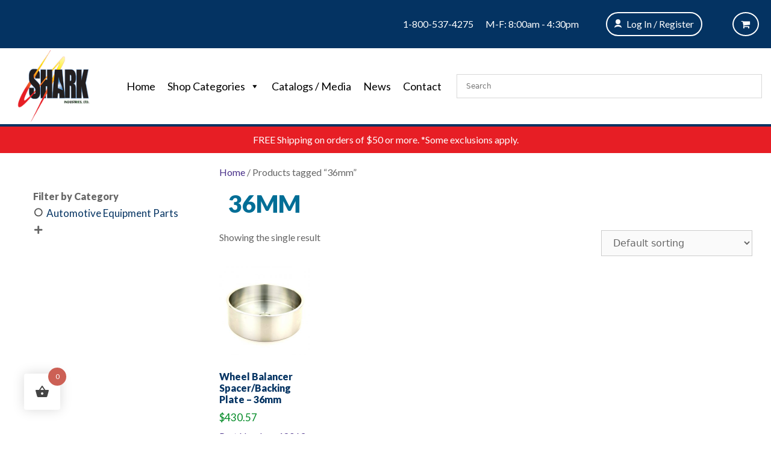

--- FILE ---
content_type: text/html; charset=UTF-8
request_url: https://sharkind.com/product-tag/36mm/
body_size: 25977
content:

<!DOCTYPE html>
<html lang="en-US">

<head>
    <meta charset="UTF-8">
    <meta http-equiv="X-UA-Compatible" content="IE=edge" />
    
    <script async src="https://www.googletagmanager.com/gtag/js?id=AW-479439727"></script>

    <!-- ECI START Global site tag (gtag.js) - Google Analytics/Adwords 11/19/2020, DO NOT DELETE -->
    <script async src="https://www.googletagmanager.com/gtag/js?id=G-LSR5JBSPLW"></script>
    <script>
        window.dataLayer = window.dataLayer || [];

        function gtag() {
            dataLayer.push(arguments);
        }
        gtag('js', new Date());
        gtag('config', 'UA-182249893-1');
        gtag('config', 'AW-479439727', {
            'allow_enhanced_conversions': true
        });
    </script>
    <!-- ECI END Global site tag (gtag.js) - Google Analytics/Adwords 11/19/2020, DO NOT DELETE -->
    <!-- ECI: START – Bing UET Tracking Code 11/19/2020, DO NOT DELETE -->
    <script>
        (function(w, d, t, r, u) {
            var f, n, i;
            w[u] = w[u] || [], f = function() {
                var o = {
                    ti: "14007155"
                };
                o.q = w[u], w[u] = new UET(o), w[u].push("pageLoad")
            }, n = d.createElement(t), n.src = r, n.async = 1, n.onload = n.onreadystatechange = function() {
                var s = this.readyState;
                s && s !== "loaded" && s !== "complete" || (f(), n.onload = n.onreadystatechange = null)
            }, i = d.getElementsByTagName(t)[0], i.parentNode.insertBefore(n, i)
        })(window, document, "script", "//bat.bing.com/bat.js", "uetq");
    </script>
    <noscript><img src="//bat.bing.com/action/0?ti=14007155&Ver=2" height="0" width="0" style="display:none; visibility: hidden;" /></noscript>
    <!-- ECI: End - Bing UET Tracking Code 11/19/2020, DO NOT DELETE -->

    <!-- ECI Start: Implementation of Bing Code, 11/19/2020, DO NOT DELETE  -->
        
    <script defer src="https://cdnjs.cloudflare.com/ajax/libs/alpinejs/3.2.2/cdn.js"></script>

    <link rel="profile" href="https://gmpg.org/xfn/11">
    <link rel="pingback" href="https://sharkind.com/xmlrpc.php">
    <meta name='robots' content='index, follow, max-image-preview:large, max-snippet:-1, max-video-preview:-1' />
	
	<meta name="viewport" content="width=device-width, initial-scale=1"><script>window._wca = window._wca || [];</script>

	<!-- This site is optimized with the Yoast SEO Premium plugin v26.6 (Yoast SEO v26.6) - https://yoast.com/wordpress/plugins/seo/ -->
	<link media="all" href="https://sharkind.com/wp-content/cache/autoptimize/css/autoptimize_c7237869343d1231bb614dff76b9e5f6.css" rel="stylesheet"><link media="only screen and (max-width: 768px)" href="https://sharkind.com/wp-content/cache/autoptimize/css/autoptimize_6fe211f8bb15af76999ce9135805d7af.css" rel="stylesheet"><title>36mm Archives - Shark Industries</title>
	<link rel="canonical" href="https://sharkind.com/product-tag/36mm/" />
	<meta property="og:locale" content="en_US" />
	<meta property="og:type" content="article" />
	<meta property="og:title" content="36mm Archives" />
	<meta property="og:url" content="https://sharkind.com/product-tag/36mm/" />
	<meta property="og:site_name" content="Shark Industries" />
	<meta name="twitter:card" content="summary_large_image" />
	<meta name="twitter:site" content="@sharkind" />
	<script type="application/ld+json" class="yoast-schema-graph">{"@context":"https://schema.org","@graph":[{"@type":"CollectionPage","@id":"https://sharkind.com/product-tag/36mm/","url":"https://sharkind.com/product-tag/36mm/","name":"36mm Archives - Shark Industries","isPartOf":{"@id":"https://sharkind.com/#website"},"primaryImageOfPage":{"@id":"https://sharkind.com/product-tag/36mm/#primaryimage"},"image":{"@id":"https://sharkind.com/product-tag/36mm/#primaryimage"},"thumbnailUrl":"https://sharkind.com/wp-content/uploads/2018/03/18063_2058-36.jpg","breadcrumb":{"@id":"https://sharkind.com/product-tag/36mm/#breadcrumb"},"inLanguage":"en-US"},{"@type":"ImageObject","inLanguage":"en-US","@id":"https://sharkind.com/product-tag/36mm/#primaryimage","url":"https://sharkind.com/wp-content/uploads/2018/03/18063_2058-36.jpg","contentUrl":"https://sharkind.com/wp-content/uploads/2018/03/18063_2058-36.jpg","width":1280,"height":1280},{"@type":"BreadcrumbList","@id":"https://sharkind.com/product-tag/36mm/#breadcrumb","itemListElement":[{"@type":"ListItem","position":1,"name":"Home","item":"https://sharkind.com/"},{"@type":"ListItem","position":2,"name":"36mm"}]},{"@type":"WebSite","@id":"https://sharkind.com/#website","url":"https://sharkind.com/","name":"Shark Industries","description":"","publisher":{"@id":"https://sharkind.com/#organization"},"potentialAction":[{"@type":"SearchAction","target":{"@type":"EntryPoint","urlTemplate":"https://sharkind.com/?s={search_term_string}"},"query-input":{"@type":"PropertyValueSpecification","valueRequired":true,"valueName":"search_term_string"}}],"inLanguage":"en-US"},{"@type":"Organization","@id":"https://sharkind.com/#organization","name":"Shark Industries, LTD","url":"https://sharkind.com/","logo":{"@type":"ImageObject","inLanguage":"en-US","@id":"https://sharkind.com/#/schema/logo/image/","url":"https://i2.wp.com/sharkind.com/wp-content/uploads/2018/09/cropped-Shark_Ind_Logo.png?fit=2100%2C2100&ssl=1","contentUrl":"https://i2.wp.com/sharkind.com/wp-content/uploads/2018/09/cropped-Shark_Ind_Logo.png?fit=2100%2C2100&ssl=1","width":2100,"height":2100,"caption":"Shark Industries, LTD"},"image":{"@id":"https://sharkind.com/#/schema/logo/image/"},"sameAs":["https://www.facebook.com/sharkind/","https://x.com/sharkind","https://www.instagram.com/sharkindustriesltd/"]}]}</script>
	<!-- / Yoast SEO Premium plugin. -->


<link rel='dns-prefetch' href='//www.googletagmanager.com' />
<link rel='dns-prefetch' href='//stats.wp.com' />
<link rel='dns-prefetch' href='//use.fontawesome.com' />
<link rel="alternate" type="application/rss+xml" title="Shark Industries &raquo; Feed" href="https://sharkind.com/feed/" />
<link rel="alternate" type="application/rss+xml" title="Shark Industries &raquo; Comments Feed" href="https://sharkind.com/comments/feed/" />
<link rel="alternate" type="application/rss+xml" title="Shark Industries &raquo; 36mm Tag Feed" href="https://sharkind.com/product-tag/36mm/feed/" />
<script>
window._wpemojiSettings = {"baseUrl":"https:\/\/s.w.org\/images\/core\/emoji\/16.0.1\/72x72\/","ext":".png","svgUrl":"https:\/\/s.w.org\/images\/core\/emoji\/16.0.1\/svg\/","svgExt":".svg","source":{"concatemoji":"https:\/\/sharkind.com\/wp-includes\/js\/wp-emoji-release.min.js?ver=6.8.3"}};
/*! This file is auto-generated */
!function(s,n){var o,i,e;function c(e){try{var t={supportTests:e,timestamp:(new Date).valueOf()};sessionStorage.setItem(o,JSON.stringify(t))}catch(e){}}function p(e,t,n){e.clearRect(0,0,e.canvas.width,e.canvas.height),e.fillText(t,0,0);var t=new Uint32Array(e.getImageData(0,0,e.canvas.width,e.canvas.height).data),a=(e.clearRect(0,0,e.canvas.width,e.canvas.height),e.fillText(n,0,0),new Uint32Array(e.getImageData(0,0,e.canvas.width,e.canvas.height).data));return t.every(function(e,t){return e===a[t]})}function u(e,t){e.clearRect(0,0,e.canvas.width,e.canvas.height),e.fillText(t,0,0);for(var n=e.getImageData(16,16,1,1),a=0;a<n.data.length;a++)if(0!==n.data[a])return!1;return!0}function f(e,t,n,a){switch(t){case"flag":return n(e,"\ud83c\udff3\ufe0f\u200d\u26a7\ufe0f","\ud83c\udff3\ufe0f\u200b\u26a7\ufe0f")?!1:!n(e,"\ud83c\udde8\ud83c\uddf6","\ud83c\udde8\u200b\ud83c\uddf6")&&!n(e,"\ud83c\udff4\udb40\udc67\udb40\udc62\udb40\udc65\udb40\udc6e\udb40\udc67\udb40\udc7f","\ud83c\udff4\u200b\udb40\udc67\u200b\udb40\udc62\u200b\udb40\udc65\u200b\udb40\udc6e\u200b\udb40\udc67\u200b\udb40\udc7f");case"emoji":return!a(e,"\ud83e\udedf")}return!1}function g(e,t,n,a){var r="undefined"!=typeof WorkerGlobalScope&&self instanceof WorkerGlobalScope?new OffscreenCanvas(300,150):s.createElement("canvas"),o=r.getContext("2d",{willReadFrequently:!0}),i=(o.textBaseline="top",o.font="600 32px Arial",{});return e.forEach(function(e){i[e]=t(o,e,n,a)}),i}function t(e){var t=s.createElement("script");t.src=e,t.defer=!0,s.head.appendChild(t)}"undefined"!=typeof Promise&&(o="wpEmojiSettingsSupports",i=["flag","emoji"],n.supports={everything:!0,everythingExceptFlag:!0},e=new Promise(function(e){s.addEventListener("DOMContentLoaded",e,{once:!0})}),new Promise(function(t){var n=function(){try{var e=JSON.parse(sessionStorage.getItem(o));if("object"==typeof e&&"number"==typeof e.timestamp&&(new Date).valueOf()<e.timestamp+604800&&"object"==typeof e.supportTests)return e.supportTests}catch(e){}return null}();if(!n){if("undefined"!=typeof Worker&&"undefined"!=typeof OffscreenCanvas&&"undefined"!=typeof URL&&URL.createObjectURL&&"undefined"!=typeof Blob)try{var e="postMessage("+g.toString()+"("+[JSON.stringify(i),f.toString(),p.toString(),u.toString()].join(",")+"));",a=new Blob([e],{type:"text/javascript"}),r=new Worker(URL.createObjectURL(a),{name:"wpTestEmojiSupports"});return void(r.onmessage=function(e){c(n=e.data),r.terminate(),t(n)})}catch(e){}c(n=g(i,f,p,u))}t(n)}).then(function(e){for(var t in e)n.supports[t]=e[t],n.supports.everything=n.supports.everything&&n.supports[t],"flag"!==t&&(n.supports.everythingExceptFlag=n.supports.everythingExceptFlag&&n.supports[t]);n.supports.everythingExceptFlag=n.supports.everythingExceptFlag&&!n.supports.flag,n.DOMReady=!1,n.readyCallback=function(){n.DOMReady=!0}}).then(function(){return e}).then(function(){var e;n.supports.everything||(n.readyCallback(),(e=n.source||{}).concatemoji?t(e.concatemoji):e.wpemoji&&e.twemoji&&(t(e.twemoji),t(e.wpemoji)))}))}((window,document),window._wpemojiSettings);
</script>























<link rel='stylesheet' id='dashicons-css' href='https://sharkind.com/wp-includes/css/dashicons.min.css?ver=6.8.3' media='all' />









<link rel='stylesheet' id='megamenu-css' href='https://sharkind.com/wp-content/cache/autoptimize/css/autoptimize_single_f8c6ab4f9d62920c22f0849b799329cb.css?ver=007526' media='all' />












<link rel='stylesheet' id='shark-custom-css' href='https://sharkind.com/wp-content/cache/autoptimize/css/autoptimize_single_ddedfdcab3fdf860e18df3eb5947a706.css?00013&#038;ver=6.8.3' media='all' />









<link rel='stylesheet' id='js_composer_custom_css-css' href='https://sharkind.com/wp-content/cache/autoptimize/css/autoptimize_single_f975153ab8382d09a14efe81ba525e9a.css?ver=8.7.2' media='all' />





<link rel='stylesheet' id='bfa-font-awesome-css' href='https://use.fontawesome.com/releases/v5.15.4/css/all.css?ver=2.0.3' media='all' />
<link rel='stylesheet' id='bfa-font-awesome-v4-shim-css' href='https://use.fontawesome.com/releases/v5.15.4/css/v4-shims.css?ver=2.0.3' media='all' />




<script id="woocommerce-google-analytics-integration-gtag-js-after">
/* Google Analytics for WooCommerce (gtag.js) */
					window.dataLayer = window.dataLayer || [];
					function gtag(){dataLayer.push(arguments);}
					// Set up default consent state.
					for ( const mode of [{"analytics_storage":"denied","ad_storage":"denied","ad_user_data":"denied","ad_personalization":"denied","region":["AT","BE","BG","HR","CY","CZ","DK","EE","FI","FR","DE","GR","HU","IS","IE","IT","LV","LI","LT","LU","MT","NL","NO","PL","PT","RO","SK","SI","ES","SE","GB","CH"]}] || [] ) {
						gtag( "consent", "default", { "wait_for_update": 500, ...mode } );
					}
					gtag("js", new Date());
					gtag("set", "developer_id.dOGY3NW", true);
					gtag("config", "G-LSR5JBSPLW", {"track_404":true,"allow_google_signals":true,"logged_in":false,"linker":{"domains":[],"allow_incoming":true},"custom_map":{"dimension1":"logged_in"}});
</script>
<script src="https://sharkind.com/wp-includes/js/dist/hooks.min.js?ver=4d63a3d491d11ffd8ac6" id="wp-hooks-js"></script>
<script src="https://sharkind.com/wp-includes/js/jquery/jquery.min.js?ver=3.7.1" id="jquery-core-js"></script>
<script src="https://sharkind.com/wp-includes/js/jquery/jquery-migrate.min.js?ver=3.4.1" id="jquery-migrate-js"></script>
<script id="jquery-js-after">
					function optimocha_getCookie(name) {
						var v = document.cookie.match("(^|;) ?" + name + "=([^;]*)(;|$)");
						return v ? v[2] : null;
					}

					function optimocha_check_wc_cart_script() {
					var cart_src = "";
					var script_id = "optimocha_loaded_wc_cart_fragments";

						if( document.getElementById(script_id) !== null ) {
							return false;
						}

						if( optimocha_getCookie("woocommerce_cart_hash") ) {
							var script = document.createElement("script");
							script.id = script_id;
							script.src = cart_src;
							script.async = true;
							document.head.appendChild(script);
						}
					}

					optimocha_check_wc_cart_script();
					document.addEventListener("click", function(){setTimeout(optimocha_check_wc_cart_script,1000);});
					
</script>
<script id="apsw-plugins-scripts-js-extra">
var apsw_localize = {"ajaxurl":"https:\/\/sharkind.com\/wp-admin\/admin-ajax.php","view_text":"View All","text":{"working":"Working..."}};
</script>
<script src="https://sharkind.com/wp-content/cache/autoptimize/js/autoptimize_single_70c812e54491b30c2f63a8fafe856d0b.js?ver=6.8.3" id="apsw-plugins-scripts-js"></script>
<script src="https://sharkind.com/wp-content/plugins/woocommerce/assets/js/jquery-blockui/jquery.blockUI.min.js?ver=2.7.0-wc.10.2.2" id="jquery-blockui-js" data-wp-strategy="defer"></script>
<script id="wc-add-to-cart-js-extra">
var wc_add_to_cart_params = {"ajax_url":"\/wp-admin\/admin-ajax.php","wc_ajax_url":"\/?wc-ajax=%%endpoint%%","i18n_view_cart":"View cart","cart_url":"https:\/\/sharkind.com\/cart-2\/","is_cart":"","cart_redirect_after_add":"no"};
</script>
<script src="https://sharkind.com/wp-content/plugins/woocommerce/assets/js/frontend/add-to-cart.min.js?ver=10.2.2" id="wc-add-to-cart-js" data-wp-strategy="defer"></script>
<script src="https://sharkind.com/wp-content/plugins/woocommerce/assets/js/js-cookie/js.cookie.min.js?ver=2.1.4-wc.10.2.2" id="js-cookie-js" data-wp-strategy="defer"></script>
<script id="woocommerce-js-extra">
var woocommerce_params = {"ajax_url":"\/wp-admin\/admin-ajax.php","wc_ajax_url":"\/?wc-ajax=%%endpoint%%","i18n_password_show":"Show password","i18n_password_hide":"Hide password"};
</script>
<script src="https://sharkind.com/wp-content/plugins/woocommerce/assets/js/frontend/woocommerce.min.js?ver=10.2.2" id="woocommerce-js" defer data-wp-strategy="defer"></script>
<script src="https://sharkind.com/wp-content/cache/autoptimize/js/autoptimize_single_4ad474e3e3475e508182e1073c80c80a.js?ver=8.7.2" id="vc_woocommerce-add-to-cart-js-js"></script>
<script src="https://stats.wp.com/s-202551.js" id="woocommerce-analytics-js" defer data-wp-strategy="defer"></script>
<script id="wpm-js-extra">
var wpm = {"ajax_url":"https:\/\/sharkind.com\/wp-admin\/admin-ajax.php","root":"https:\/\/sharkind.com\/wp-json\/","nonce_wp_rest":"8e1a0a5e42","nonce_ajax":"a4e899e184"};
</script>
<script src="https://sharkind.com/wp-content/plugins/woocommerce-google-adwords-conversion-tracking-tag/js/public/free/wpm-public.p1.min.js?ver=1.54.1" id="wpm-js"></script>
<script></script><link rel="https://api.w.org/" href="https://sharkind.com/wp-json/" /><link rel="alternate" title="JSON" type="application/json" href="https://sharkind.com/wp-json/wp/v2/product_tag/4173" /><link rel="EditURI" type="application/rsd+xml" title="RSD" href="https://sharkind.com/xmlrpc.php?rsd" />
<meta name="generator" content="Advanced Coupons for WooCommerce Free v4.7.1" /><!-- Google Meta Tag: URL Claim -->
<meta name="google-site-verification" content="5cKrPmCt-_EL4d1TrzPBufHbU8GNCmuIQbPOrfxOefw" />
<!-- Facebook Pixel Code -->
<script>
  !function(f,b,e,v,n,t,s)
  {if(f.fbq)return;n=f.fbq=function(){n.callMethod?
  n.callMethod.apply(n,arguments):n.queue.push(arguments)};
  if(!f._fbq)f._fbq=n;n.push=n;n.loaded=!0;n.version='2.0';
  n.queue=[];t=b.createElement(e);t.async=!0;
  t.src=v;s=b.getElementsByTagName(e)[0];
  s.parentNode.insertBefore(t,s)}(window, document,'script',
  'https://connect.facebook.net/en_US/fbevents.js');
  fbq('init', '2140265329525824');
  fbq('track', 'PageView');
</script>
<noscript><img height="1" width="1" style="display:none"
  src="https://www.facebook.com/tr?id=2140265329525824&ev=PageView&noscript=1"
/></noscript>
<!-- End Facebook Pixel Code -->

<link href="https://stackpath.bootstrapcdn.com/font-awesome/4.7.0/css/font-awesome.min.css" rel="stylesheet" integrity="sha384-wvfXpqpZZVQGK6TAh5PVlGOfQNHSoD2xbE+QkPxCAFlNEevoEH3Sl0sibVcOQVnN" crossorigin="anonymous">	
			<noscript><style>.woocommerce-product-gallery{ opacity: 1 !important; }</style></noscript>
	
<!-- START Pixel Manager for WooCommerce -->

		<script>

			window.wpmDataLayer = window.wpmDataLayer || {};
			window.wpmDataLayer = Object.assign(window.wpmDataLayer, {"cart":{},"cart_item_keys":{},"version":{"number":"1.54.1","pro":false,"eligible_for_updates":false,"distro":"fms","beta":false,"show":true},"pixels":{"google":{"linker":{"settings":null},"user_id":false,"ads":{"conversion_ids":{"AW-479439727":"9diGCMGur-oBEO_WzuQB"},"dynamic_remarketing":{"status":true,"id_type":"post_id","send_events_with_parent_ids":true},"google_business_vertical":"retail","phone_conversion_number":"","phone_conversion_label":""},"tag_id":"AW-479439727","tag_id_suppressed":[],"tag_gateway":{"measurement_path":""},"tcf_support":false,"consent_mode":{"is_active":false,"wait_for_update":500,"ads_data_redaction":false,"url_passthrough":true}}},"shop":{"list_name":"Product Tag | 36mm","list_id":"product_tag.36mm","page_type":"product_tag","currency":"USD","selectors":{"addToCart":[],"beginCheckout":[]},"order_duplication_prevention":true,"view_item_list_trigger":{"test_mode":false,"background_color":"green","opacity":0.5,"repeat":true,"timeout":1000,"threshold":0.8},"variations_output":true,"session_active":false},"page":{"id":4223,"title":"Wheel Balancer Spacer/Backing Plate &#8211; 36mm","type":"product","categories":[],"parent":{"id":0,"title":"Wheel Balancer Spacer/Backing Plate &#8211; 36mm","type":"product","categories":[]}},"general":{"user_logged_in":false,"scroll_tracking_thresholds":[],"page_id":4223,"exclude_domains":[],"server_2_server":{"active":false,"user_agent_exclude_patterns":[],"ip_exclude_list":[],"pageview_event_s2s":{"is_active":false,"pixels":[]}},"consent_management":{"explicit_consent":false},"lazy_load_pmw":false,"chunk_base_path":"https://sharkind.com/wp-content/plugins/woocommerce-google-adwords-conversion-tracking-tag/js/public/free/","modules":{"load_deprecated_functions":true}}});

		</script>

		
<!-- END Pixel Manager for WooCommerce -->
<meta name="generator" content="Powered by WPBakery Page Builder - drag and drop page builder for WordPress."/>
<meta name="generator" content="Powered by Slider Revolution 6.7.38 - responsive, Mobile-Friendly Slider Plugin for WordPress with comfortable drag and drop interface." />
<link rel="modulepreload" href="https://sharkind.com/wp-content/plugins/advanced-coupons-for-woocommerce-free/dist/common/NoticesPlugin.12346420.js"  /><link rel="modulepreload" href="https://sharkind.com/wp-content/plugins/advanced-coupons-for-woocommerce-free/dist/common/sanitize.7727159a.js"  /><link rel="modulepreload" href="https://sharkind.com/wp-content/plugins/advanced-coupons-for-woocommerce/dist/common/NoticesPlugin.cbb0e416.js"  /><link rel="modulepreload" href="https://sharkind.com/wp-content/plugins/advanced-coupons-for-woocommerce-free/dist/common/NoticesPlugin.12346420.js"  /><link rel="modulepreload" href="https://sharkind.com/wp-content/plugins/advanced-coupons-for-woocommerce-free/dist/common/sanitize.7727159a.js"  /><link rel="modulepreload" href="https://sharkind.com/wp-content/plugins/advanced-coupons-for-woocommerce/dist/common/NoticesPlugin.cbb0e416.js"  /><link rel="icon" href="https://sharkind.com/wp-content/uploads/2020/12/cropped-shark-ind-icon-1-32x32.jpg" sizes="32x32" />
<link rel="icon" href="https://sharkind.com/wp-content/uploads/2020/12/cropped-shark-ind-icon-1-192x192.jpg" sizes="192x192" />
<link rel="apple-touch-icon" href="https://sharkind.com/wp-content/uploads/2020/12/cropped-shark-ind-icon-1-180x180.jpg" />
<meta name="msapplication-TileImage" content="https://sharkind.com/wp-content/uploads/2020/12/cropped-shark-ind-icon-1-270x270.jpg" />
<script data-jetpack-boost="ignore">function setREVStartSize(e){
			//window.requestAnimationFrame(function() {
				window.RSIW = window.RSIW===undefined ? window.innerWidth : window.RSIW;
				window.RSIH = window.RSIH===undefined ? window.innerHeight : window.RSIH;
				try {
					var pw = document.getElementById(e.c).parentNode.offsetWidth,
						newh;
					pw = pw===0 || isNaN(pw) || (e.l=="fullwidth" || e.layout=="fullwidth") ? window.RSIW : pw;
					e.tabw = e.tabw===undefined ? 0 : parseInt(e.tabw);
					e.thumbw = e.thumbw===undefined ? 0 : parseInt(e.thumbw);
					e.tabh = e.tabh===undefined ? 0 : parseInt(e.tabh);
					e.thumbh = e.thumbh===undefined ? 0 : parseInt(e.thumbh);
					e.tabhide = e.tabhide===undefined ? 0 : parseInt(e.tabhide);
					e.thumbhide = e.thumbhide===undefined ? 0 : parseInt(e.thumbhide);
					e.mh = e.mh===undefined || e.mh=="" || e.mh==="auto" ? 0 : parseInt(e.mh,0);
					if(e.layout==="fullscreen" || e.l==="fullscreen")
						newh = Math.max(e.mh,window.RSIH);
					else{
						e.gw = Array.isArray(e.gw) ? e.gw : [e.gw];
						for (var i in e.rl) if (e.gw[i]===undefined || e.gw[i]===0) e.gw[i] = e.gw[i-1];
						e.gh = e.el===undefined || e.el==="" || (Array.isArray(e.el) && e.el.length==0)? e.gh : e.el;
						e.gh = Array.isArray(e.gh) ? e.gh : [e.gh];
						for (var i in e.rl) if (e.gh[i]===undefined || e.gh[i]===0) e.gh[i] = e.gh[i-1];
											
						var nl = new Array(e.rl.length),
							ix = 0,
							sl;
						e.tabw = e.tabhide>=pw ? 0 : e.tabw;
						e.thumbw = e.thumbhide>=pw ? 0 : e.thumbw;
						e.tabh = e.tabhide>=pw ? 0 : e.tabh;
						e.thumbh = e.thumbhide>=pw ? 0 : e.thumbh;
						for (var i in e.rl) nl[i] = e.rl[i]<window.RSIW ? 0 : e.rl[i];
						sl = nl[0];
						for (var i in nl) if (sl>nl[i] && nl[i]>0) { sl = nl[i]; ix=i;}
						var m = pw>(e.gw[ix]+e.tabw+e.thumbw) ? 1 : (pw-(e.tabw+e.thumbw)) / (e.gw[ix]);
						newh =  (e.gh[ix] * m) + (e.tabh + e.thumbh);
					}
					var el = document.getElementById(e.c);
					if (el!==null && el) el.style.height = newh+"px";
					el = document.getElementById(e.c+"_wrapper");
					if (el!==null && el) {
						el.style.height = newh+"px";
						el.style.display = "block";
					}
				} catch(e){
					console.log("Failure at Presize of Slider:" + e)
				}
			//});
		  };</script>
		
		<noscript><style> .wpb_animate_when_almost_visible { opacity: 1; }</style></noscript>

    <link href="https://fonts.googleapis.com/css?family=Lato:300,400,900" rel="stylesheet">
</head>

<body data-rsssl=1 itemtype="http://schema.org/WebPage" itemscope="itemscope" class="archive tax-product_tag term-36mm term-4173 wp-custom-logo wp-embed-responsive wp-theme-generatepress wp-child-theme-sharkind theme-generatepress woocommerce woocommerce-page woocommerce-no-js mega-menu-primary left-sidebar nav-below-header separate-containers fluid-header active-footer-widgets-3 nav-aligned-left header-aligned-left dropdown-hover wpb-js-composer js-comp-ver-8.7.2 vc_responsive">

    <a class="screen-reader-text skip-link" href="#content" title="Skip to content">Skip to content</a>    <header itemtype="http://schema.org/WPHeader" itemscope="itemscope" id="masthead" role="banner" class="site-header">
        <div class="inside-header">
            
            <div class="header-top-navigation bg-shark-blue d-flex flex-row justify-content-between justify-content-md-end">

                                    <div class="header--customer-support">
                        <div id="block-5" class="widget inner-padding widget_block"><div class="customer-support d-sm-flex flex-sm-column flex-md-row justify-content-sm-center align-items-center mr-4 pl-sm-4">
<div class="customer-service-label pr-2">Customer Support:</div>
<div class="phone px-4"><a href="tel:1-800-537-4275">1-800-537-4275</a></div>
<div class="hours pl-2 d-flex flex-column">
<div>M-F: 8:00am - 4:30pm</div>
</div>
<div class="pl-4 flex-column"></div>
</div>
<div class="flex-row text-center"><!-- holiday hours -->
</div></div>                    </div>
                
                <div class="my-account-links d-flex flex-row align-items-center mx-4">
                                            <ul id="menu-my-account-menu" class="menu">
                            <li id="login-register" class="menu-item menu-item-type-custom menu-item-object-custom"><a href="https://sharkind.com/my-account/">Log In
                                    / Register</a>

                            </li>
                        </ul>
                                    </div>

                <div class="cart-navigation ml-4">
                    <div class="mini-cart">
                        <button class="mini-cart-link" href="https://sharkind.com/cart-2/" title="View your shopping cart" id="fly-cart-btn"><i class="fa fa-shopping-cart" role="img" aria-label="Cart"></i>&nbsp;</button>
                    </div>
                </div>
            </div>

            <div class="header-middle-navigation d-flex flex-column flex-md-row align-items-md-center justify-content-between justify-conent-md-start">
                <div class="header-left-col flex-grow-1">
                    <div class="d-flex flex-row align-items-center">
                                                    <div class="site-logo">
                                                                <a href="https://sharkind.com/" title="Shark Industries" rel="home"><img class="header-image" src="https://sharkind.com/wp-content/uploads/2021/10/shark_main_logo.png" alt="Shark Industries" title="Shark Industries" /></a>
                            </div>
                                                <div class="d-block d-md-none flex-grow-1 px-4">
                                                            <div class="header--customer-support-mobile">
                                    <div id="block-5" class="widget inner-padding widget_block"><div class="customer-support d-sm-flex flex-sm-column flex-md-row justify-content-sm-center align-items-center mr-4 pl-sm-4">
<div class="customer-service-label pr-2">Customer Support:</div>
<div class="phone px-4"><a href="tel:1-800-537-4275">1-800-537-4275</a></div>
<div class="hours pl-2 d-flex flex-column">
<div>M-F: 8:00am - 4:30pm</div>
</div>
<div class="pl-4 flex-column"></div>
</div>
<div class="flex-row text-center"><!-- holiday hours -->
</div></div>                                </div>
                                                        <div class="aws-container" data-id="1" data-url="/?wc-ajax=aws_action" data-siteurl="https://sharkind.com" data-lang="" data-show-loader="true" data-show-more="true" data-ajax-search="true" data-show-page="true" data-show-clear="true" data-mobile-screen="false" data-buttons-order="1" data-target-blank="false" data-use-analytics="false" data-min-chars="1" data-filters="" data-init-filter="1" data-timeout="300" data-notfound="Nothing found" data-more="View all results" data-is-mobile="false" data-page-id="4173" data-tax="product_tag" data-sku="SKU: " data-item-added="Item added" data-sale-badge="Sale!" ><form class="aws-search-form" action="https://sharkind.com/" method="get" role="search" ><div class="aws-wrapper"><label class="aws-search-label" for="6945b1e8134d0">Search</label><input  type="search" name="s" id="6945b1e8134d0" value="" class="aws-search-field" placeholder="Search" autocomplete="off" /><input type="hidden" name="post_type" value="product"><input type="hidden" name="type_aws" value="true"><input type="hidden" name="aws_id" value="1"><input type="hidden" name="aws_filter" class="awsFilterHidden" value="1"><div class="aws-search-clear"><span>×</span></div><div class="aws-loader"></div></div></form></div>                        </div>
                    </div>

                </div>
                <div class="header-nav-col">
                    		<nav class="main-navigation sub-menu-right" id="site-navigation" aria-label="Primary"  itemtype="https://schema.org/SiteNavigationElement" itemscope>
			<div class="inside-navigation">
								<button class="menu-toggle" aria-controls="primary-menu" aria-expanded="false">
					<span class="mobile-menu">Menu</span>				</button>
				<div id="mega-menu-wrap-primary" class="mega-menu-wrap"><div class="mega-menu-toggle"><div class="mega-toggle-blocks-left"></div><div class="mega-toggle-blocks-center"></div><div class="mega-toggle-blocks-right"><div class='mega-toggle-block mega-menu-toggle-animated-block mega-toggle-block-0' id='mega-toggle-block-0'><button aria-label="Toggle Menu" class="mega-toggle-animated mega-toggle-animated-slider" type="button" aria-expanded="false">
                  <span class="mega-toggle-animated-box">
                    <span class="mega-toggle-animated-inner"></span>
                  </span>
                </button></div></div></div><ul id="mega-menu-primary" class="mega-menu max-mega-menu mega-menu-horizontal mega-no-js" data-event="hover_intent" data-effect="fade_up" data-effect-speed="200" data-effect-mobile="disabled" data-effect-speed-mobile="0" data-mobile-force-width="false" data-second-click="go" data-document-click="collapse" data-vertical-behaviour="standard" data-breakpoint="768" data-unbind="true" data-mobile-state="collapse_all" data-mobile-direction="vertical" data-hover-intent-timeout="300" data-hover-intent-interval="100"><li class="mega-menu-item mega-menu-item-type-post_type mega-menu-item-object-page mega-menu-item-home mega-align-bottom-left mega-menu-flyout mega-menu-item-97022" id="mega-menu-item-97022"><a class="mega-menu-link" href="https://sharkind.com/" tabindex="0">Home</a></li><li class="mega-menu-item mega-menu-item-type-post_type mega-menu-item-object-page mega-menu-item-has-children mega-menu-megamenu mega-menu-grid mega-align-bottom-left mega-menu-grid mega-menu-item-97025" id="mega-menu-item-97025"><a class="mega-menu-link" href="https://sharkind.com/shop-online/" aria-expanded="false" tabindex="0">Shop Categories<span class="mega-indicator" aria-hidden="true"></span></a>
<ul class="mega-sub-menu" role='presentation'>
<li class="mega-menu-row" id="mega-menu-97025-0">
	<ul class="mega-sub-menu" style='--columns:12' role='presentation'>
<li class="mega-menu-column mega-menu-columns-3-of-12" style="--columns:12; --span:3" id="mega-menu-97025-0-0">
		<ul class="mega-sub-menu">
<li class="mega-menu-item mega-menu-item-type-taxonomy mega-menu-item-object-product_cat mega-menu-item-has-children mega-menu-item-97029" id="mega-menu-item-97029"><a class="mega-menu-link" href="https://sharkind.com/product-category/abrasives-and-finishing-products/">Abrasives and Finishing Products<span class="mega-indicator" aria-hidden="true"></span></a>
			<ul class="mega-sub-menu">
<li class="mega-menu-item mega-menu-item-type-taxonomy mega-menu-item-object-product_cat mega-menu-item-97030" id="mega-menu-item-97030"><a class="mega-menu-link" href="https://sharkind.com/product-category/abrasives-and-finishing-products/cut-off-wheels/">Cut-off Wheels</a></li><li class="mega-menu-item mega-menu-item-type-taxonomy mega-menu-item-object-product_cat mega-menu-item-97031" id="mega-menu-item-97031"><a class="mega-menu-link" href="https://sharkind.com/product-category/abrasives-and-finishing-products/grinding-wheels-2/">Grinding Wheels</a></li><li class="mega-menu-item mega-menu-item-type-taxonomy mega-menu-item-object-product_cat mega-menu-item-97032" id="mega-menu-item-97032"><a class="mega-menu-link" href="https://sharkind.com/product-category/abrasives-and-finishing-products/flap-discs/">Flap Discs</a></li><li class="mega-menu-item mega-menu-item-type-taxonomy mega-menu-item-object-product_cat mega-menu-item-100743" id="mega-menu-item-100743"><a class="mega-menu-link" href="https://sharkind.com/product-category/abrasives-and-finishing-products/flap-wheels/">Flap Wheels</a></li><li class="mega-menu-item mega-menu-item-type-taxonomy mega-menu-item-object-product_cat mega-menu-item-97037" id="mega-menu-item-97037"><a class="mega-menu-link" href="https://sharkind.com/product-category/abrasives-and-finishing-products/cut-off-wheels/mandrels/">Mandrels</a></li><li class="mega-menu-item mega-menu-item-type-taxonomy mega-menu-item-object-product_cat mega-menu-item-97033" id="mega-menu-item-97033"><a class="mega-menu-link" href="https://sharkind.com/product-category/abrasives-and-finishing-products/zirconia-mini-flap-discs/">Mini Flap Discs</a></li><li class="mega-menu-item mega-menu-item-type-taxonomy mega-menu-item-object-product_cat mega-menu-item-97035" id="mega-menu-item-97035"><a class="mega-menu-link" href="https://sharkind.com/product-category/abrasives-and-finishing-products/mini-grinding-discs/">Mini Grinding Discs</a></li><li class="mega-menu-item mega-menu-item-type-taxonomy mega-menu-item-object-product_cat mega-menu-item-102368" id="mega-menu-item-102368"><a class="mega-menu-link" href="https://sharkind.com/product-category/abrasives-and-finishing-products/surface-prep-sanding/resin-fibre-discs/">Resin Fibre Discs</a></li><li class="mega-menu-item mega-menu-item-type-taxonomy mega-menu-item-object-product_cat mega-menu-item-97091" id="mega-menu-item-97091"><a class="mega-menu-link" href="https://sharkind.com/product-category/abrasives-and-finishing-products/surface-prep-sanding/surface-conditioning-discs/">Surface Conditioning Discs</a></li><li class="mega-menu-item mega-menu-item-type-taxonomy mega-menu-item-object-product_cat mega-menu-item-97036" id="mega-menu-item-97036"><a class="mega-menu-link" href="https://sharkind.com/product-category/abrasives-and-finishing-products/surface-prep-sanding/">Surface Prep/Sanding</a></li>			</ul>
</li>		</ul>
</li><li class="mega-menu-column mega-menu-columns-3-of-12" style="--columns:12; --span:3" id="mega-menu-97025-0-1">
		<ul class="mega-sub-menu">
<li class="mega-menu-item mega-menu-item-type-taxonomy mega-menu-item-object-product_cat mega-menu-item-has-children mega-menu-item-97038" id="mega-menu-item-97038"><a class="mega-menu-link" href="https://sharkind.com/product-category/welding-equipment-accessories/">Welding Equipment and Accessories<span class="mega-indicator" aria-hidden="true"></span></a>
			<ul class="mega-sub-menu">
<li class="mega-menu-item mega-menu-item-type-taxonomy mega-menu-item-object-product_cat mega-menu-item-97039" id="mega-menu-item-97039"><a class="mega-menu-link" href="https://sharkind.com/product-category/cutting-kits/">Cutting Kits</a></li><li class="mega-menu-item mega-menu-item-type-taxonomy mega-menu-item-object-product_cat mega-menu-item-97040" id="mega-menu-item-97040"><a class="mega-menu-link" href="https://sharkind.com/product-category/welding/welding-accessories/">Welding Accessories</a></li><li class="mega-menu-item mega-menu-item-type-taxonomy mega-menu-item-object-product_cat mega-menu-item-97041" id="mega-menu-item-97041"><a class="mega-menu-link" href="https://sharkind.com/product-category/welding-helmets/">Welding/Helmets</a></li><li class="mega-menu-item mega-menu-item-type-taxonomy mega-menu-item-object-product_cat mega-menu-item-97042" id="mega-menu-item-97042"><a class="mega-menu-link" href="https://sharkind.com/product-category/safety-equipment/welding-blankets/">Welding Blankets</a></li><li class="mega-menu-item mega-menu-item-type-taxonomy mega-menu-item-object-product_cat mega-menu-item-110811" id="mega-menu-item-110811"><a class="mega-menu-link" href="https://sharkind.com/product-category/welding/stick-electrodes/">Stick Electrodes</a></li><li class="mega-menu-item mega-menu-item-type-taxonomy mega-menu-item-object-product_cat mega-menu-item-111187" id="mega-menu-item-111187"><a class="mega-menu-link" href="https://sharkind.com/product-category/welding/mig-wire/">MIG Wire</a></li><li class="mega-menu-item mega-menu-item-type-taxonomy mega-menu-item-object-product_cat mega-menu-item-97044" id="mega-menu-item-97044"><a class="mega-menu-link" href="https://sharkind.com/product-category/tips-nozzles/">Tips &amp; Nozzles</a></li><li class="mega-menu-item mega-menu-item-type-taxonomy mega-menu-item-object-product_cat mega-menu-item-97045" id="mega-menu-item-97045"><a class="mega-menu-link" href="https://sharkind.com/product-category/welding-helmets/welders/">Welders</a></li>			</ul>
</li><li class="mega-menu-item mega-menu-item-type-taxonomy mega-menu-item-object-product_cat mega-menu-item-110806" id="mega-menu-item-110806"><a class="mega-menu-link" href="https://sharkind.com/product-category/solder-and-flux/">Solder &amp; Flux</a></li>		</ul>
</li><li class="mega-menu-column mega-menu-columns-3-of-12" style="--columns:12; --span:3" id="mega-menu-97025-0-2">
		<ul class="mega-sub-menu">
<li class="mega-menu-item mega-menu-item-type-custom mega-menu-item-object-custom mega-menu-item-has-children mega-menu-item-97046" id="mega-menu-item-97046"><a class="mega-menu-link" href="/product-category/automotive-equipment-parts/">Automotive Equipment Parts<span class="mega-indicator" aria-hidden="true"></span></a>
			<ul class="mega-sub-menu">
<li class="mega-menu-item mega-menu-item-type-taxonomy mega-menu-item-object-product_cat mega-menu-item-97047" id="mega-menu-item-97047"><a class="mega-menu-link" href="https://sharkind.com/product-category/brake-lathe-accessories/">Brake Lathe Accessories</a></li><li class="mega-menu-item mega-menu-item-type-taxonomy mega-menu-item-object-product_cat mega-menu-item-97048" id="mega-menu-item-97048"><a class="mega-menu-link" href="https://sharkind.com/product-category/brake-lathe-accessories/brake-lubricants/">Brake Lubricants, Ceramlub, Soap, Spray &amp; Pastelub 2400</a></li><li class="mega-menu-item mega-menu-item-type-taxonomy mega-menu-item-object-product_cat mega-menu-item-97049" id="mega-menu-item-97049"><a class="mega-menu-link" href="https://sharkind.com/product-category/brake-lathe-accessories/hub-cleaning-tools/">Hub Cleaning Tools</a></li><li class="mega-menu-item mega-menu-item-type-taxonomy mega-menu-item-object-product_cat mega-menu-item-97050" id="mega-menu-item-97050"><a class="mega-menu-link" href="https://sharkind.com/product-category/lift-pads-2/">Lift Pads</a></li><li class="mega-menu-item mega-menu-item-type-taxonomy mega-menu-item-object-product_cat mega-menu-item-97051" id="mega-menu-item-97051"><a class="mega-menu-link" href="https://sharkind.com/product-category/automotive-equipment-parts/brake-lathe-tire-machine-accessories/tire-changer-accessories/">Tire Changer Accessories</a></li><li class="mega-menu-item mega-menu-item-type-taxonomy mega-menu-item-object-product_cat mega-menu-item-98727" id="mega-menu-item-98727"><a class="mega-menu-link" href="https://sharkind.com/product-category/automotive-equipment-parts/tire-repair-tools/">Tire Repair Tools</a></li>			</ul>
</li>		</ul>
</li><li class="mega-menu-column mega-menu-columns-3-of-12" style="--columns:12; --span:3" id="mega-menu-97025-0-3">
		<ul class="mega-sub-menu">
<li class="mega-menu-item mega-menu-item-type-taxonomy mega-menu-item-object-product_cat mega-menu-item-has-children mega-menu-item-97052" id="mega-menu-item-97052"><a class="mega-menu-link" href="https://sharkind.com/product-category/safety-equipment/">Safety Equipment<span class="mega-indicator" aria-hidden="true"></span></a>
			<ul class="mega-sub-menu">
<li class="mega-menu-item mega-menu-item-type-taxonomy mega-menu-item-object-product_cat mega-menu-item-97053" id="mega-menu-item-97053"><a class="mega-menu-link" href="https://sharkind.com/product-category/safety-equipment/dust-masks/">Dust Masks</a></li><li class="mega-menu-item mega-menu-item-type-taxonomy mega-menu-item-object-product_cat mega-menu-item-97054" id="mega-menu-item-97054"><a class="mega-menu-link" href="https://sharkind.com/product-category/safety-equipment/ear-protection/">Ear Protection</a></li><li class="mega-menu-item mega-menu-item-type-taxonomy mega-menu-item-object-product_cat mega-menu-item-97055" id="mega-menu-item-97055"><a class="mega-menu-link" href="https://sharkind.com/product-category/safety-equipment/headgear/">Headgear</a></li><li class="mega-menu-item mega-menu-item-type-taxonomy mega-menu-item-object-product_cat mega-menu-item-97057" id="mega-menu-item-97057"><a class="mega-menu-link" href="https://sharkind.com/product-category/safety-equipment/glasses/">Glasses & Eye Protection</a></li><li class="mega-menu-item mega-menu-item-type-taxonomy mega-menu-item-object-product_cat mega-menu-item-98406" id="mega-menu-item-98406"><a class="mega-menu-link" href="https://sharkind.com/product-category/safety-equipment/gloves/">Gloves</a></li><li class="mega-menu-item mega-menu-item-type-taxonomy mega-menu-item-object-product_cat mega-menu-item-97056" id="mega-menu-item-97056"><a class="mega-menu-link" href="https://sharkind.com/product-category/welding-helmets/safetywear/">Safetywear</a></li>			</ul>
</li>		</ul>
</li>	</ul>
</li><li class="mega-menu-row" id="mega-menu-97025-1">
	<ul class="mega-sub-menu" style='--columns:12' role='presentation'>
<li class="mega-menu-column mega-menu-columns-3-of-12" style="--columns:12; --span:3" id="mega-menu-97025-1-0">
		<ul class="mega-sub-menu">
<li class="mega-menu-item mega-menu-item-type-taxonomy mega-menu-item-object-product_cat mega-menu-item-has-children mega-menu-item-97058" id="mega-menu-item-97058"><a class="mega-menu-link" href="https://sharkind.com/product-category/clip-it-in-usa/">Clip-It-In USA<span class="mega-indicator" aria-hidden="true"></span></a>
			<ul class="mega-sub-menu">
<li class="mega-menu-item mega-menu-item-type-taxonomy mega-menu-item-object-product_cat mega-menu-item-has-children mega-menu-item-97059" id="mega-menu-item-97059"><a class="mega-menu-link" href="https://sharkind.com/product-category/clip-it-in-usa/automotive-clips-retainers-fasteners/" aria-expanded="false">Automotive Clips, Retainers &amp; Fasteners<span class="mega-indicator" aria-hidden="true"></span></a>
				<ul class="mega-sub-menu">
<li class="mega-menu-item mega-menu-item-type-taxonomy mega-menu-item-object-product_cat mega-menu-item-108359" id="mega-menu-item-108359"><a class="mega-menu-link" href="https://sharkind.com/product-category/clip-it-in-usa/automotive-clips-retainers-fasteners/clips-ties/">Clips &amp; Ties</a></li><li class="mega-menu-item mega-menu-item-type-taxonomy mega-menu-item-object-product_cat mega-menu-item-108369" id="mega-menu-item-108369"><a class="mega-menu-link" href="https://sharkind.com/product-category/clip-it-in-usa/automotive-clips-retainers-fasteners/glass-shop-clips/">Glass Shop Clips</a></li><li class="mega-menu-item mega-menu-item-type-taxonomy mega-menu-item-object-product_cat mega-menu-item-108367" id="mega-menu-item-108367"><a class="mega-menu-link" href="https://sharkind.com/product-category/clip-it-in-usa/automotive-clips-retainers-fasteners/hole-plugs/">Hole Plugs</a></li><li class="mega-menu-item mega-menu-item-type-taxonomy mega-menu-item-object-product_cat mega-menu-item-108368" id="mega-menu-item-108368"><a class="mega-menu-link" href="https://sharkind.com/product-category/clip-it-in-usa/automotive-clips-retainers-fasteners/license-plate-fasteners/">License Plate Fasteners</a></li>				</ul>
</li><li class="mega-menu-item mega-menu-item-type-taxonomy mega-menu-item-object-product_cat mega-menu-item-97060" id="mega-menu-item-97060"><a class="mega-menu-link" href="https://sharkind.com/product-category/clip-it-in-usa/cable-ties/">Cable Ties</a></li><li class="mega-menu-item mega-menu-item-type-taxonomy mega-menu-item-object-product_cat mega-menu-item-97061" id="mega-menu-item-97061"><a class="mega-menu-link" href="https://sharkind.com/product-category/welding/welding-accessories/clamps/">Clamps</a></li><li class="mega-menu-item mega-menu-item-type-taxonomy mega-menu-item-object-product_cat mega-menu-item-97062" id="mega-menu-item-97062"><a class="mega-menu-link" href="https://sharkind.com/product-category/clip-it-in-usa/plastic-boxes/">Containers & Plastic Boxes</a></li><li class="mega-menu-item mega-menu-item-type-taxonomy mega-menu-item-object-product_cat mega-menu-item-97065" id="mega-menu-item-97065"><a class="mega-menu-link" href="https://sharkind.com/product-category/clip-it-in-usa/drain-plug-gasket-assortments/">Drain Plug &amp; Gasket Assortments</a></li><li class="mega-menu-item mega-menu-item-type-taxonomy mega-menu-item-object-product_cat mega-menu-item-97108" id="mega-menu-item-97108"><a class="mega-menu-link" href="https://sharkind.com/product-category/clip-it-in-usa/hose-clamps/">Hose Clamps</a></li><li class="mega-menu-item mega-menu-item-type-taxonomy mega-menu-item-object-product_cat mega-menu-item-97063" id="mega-menu-item-97063"><a class="mega-menu-link" href="https://sharkind.com/product-category/clip-it-in-usa/fuses/">Fuses</a></li><li class="mega-menu-item mega-menu-item-type-taxonomy mega-menu-item-object-product_cat mega-menu-item-97064" id="mega-menu-item-97064"><a class="mega-menu-link" href="https://sharkind.com/product-category/clip-it-in-usa/light-bulbs/">Light Bulbs</a></li>			</ul>
</li>		</ul>
</li><li class="mega-menu-column mega-menu-columns-3-of-12" style="--columns:12; --span:3" id="mega-menu-97025-1-1">
		<ul class="mega-sub-menu">
<li class="mega-menu-item mega-menu-item-type-taxonomy mega-menu-item-object-product_cat mega-menu-item-has-children mega-menu-item-97066" id="mega-menu-item-97066"><a class="mega-menu-link" href="https://sharkind.com/product-category/paint-and-body/">Paint and Body<span class="mega-indicator" aria-hidden="true"></span></a>
			<ul class="mega-sub-menu">
<li class="mega-menu-item mega-menu-item-type-taxonomy mega-menu-item-object-product_cat mega-menu-item-97067" id="mega-menu-item-97067"><a class="mega-menu-link" href="https://sharkind.com/product-category/paint-and-body/angle-grinder/">Angle Grinders</a></li><li class="mega-menu-item mega-menu-item-type-taxonomy mega-menu-item-object-product_cat mega-menu-item-97068" id="mega-menu-item-97068"><a class="mega-menu-link" href="https://sharkind.com/product-category/paint-and-body/auto-body-tools/">Auto Body Tools</a></li><li class="mega-menu-item mega-menu-item-type-taxonomy mega-menu-item-object-product_cat mega-menu-item-97069" id="mega-menu-item-97069"><a class="mega-menu-link" href="https://sharkind.com/product-category/paint-and-body/blasting-media/">Blasting Media</a></li><li class="mega-menu-item mega-menu-item-type-taxonomy mega-menu-item-object-product_cat mega-menu-item-97070" id="mega-menu-item-97070"><a class="mega-menu-link" href="https://sharkind.com/product-category/paint-and-body/blow-guns/">Blow Guns</a></li><li class="mega-menu-item mega-menu-item-type-taxonomy mega-menu-item-object-product_cat mega-menu-item-97071" id="mega-menu-item-97071"><a class="mega-menu-link" href="https://sharkind.com/product-category/paint-and-body/paint-pens/">Paint Pens</a></li>			</ul>
</li>		</ul>
</li><li class="mega-menu-column mega-menu-columns-3-of-12" style="--columns:12; --span:3" id="mega-menu-97025-1-2">
		<ul class="mega-sub-menu">
<li class="mega-menu-item mega-menu-item-type-taxonomy mega-menu-item-object-product_cat mega-menu-item-97073" id="mega-menu-item-97073"><a class="mega-menu-link" href="https://sharkind.com/product-category/brake-lathe-accessories/brake-lubricants/">Ceramlub</a></li><li class="mega-menu-item mega-menu-item-type-taxonomy mega-menu-item-object-product_cat mega-menu-item-97072" id="mega-menu-item-97072"><a class="mega-menu-link" href="https://sharkind.com/product-category/snow-socks/">Snow Socks</a></li><li class="mega-menu-item mega-menu-item-type-post_type mega-menu-item-object-product mega-menu-item-97074" id="mega-menu-item-97074"><a class="mega-menu-link" href="https://sharkind.com/product/stumpy-hub-stud-cleaner/">Stumpy 2-in-1 Hub & Stud Tool</a></li><li class="mega-menu-item mega-menu-item-type-taxonomy mega-menu-item-object-product_cat mega-menu-item-97075" id="mega-menu-item-97075"><a class="mega-menu-link" href="https://sharkind.com/product-category/wire-brushes-and-wheels/">Wire Brushes and Wheels</a></li>		</ul>
</li><li class="mega-menu-column mega-menu-columns-3-of-12" style="--columns:12; --span:3" id="mega-menu-97025-1-3">
		<ul class="mega-sub-menu">
<li class="mega-menu-item mega-menu-item-type-taxonomy mega-menu-item-object-product_cat mega-menu-item-97078" id="mega-menu-item-97078"><a class="mega-menu-link" href="https://sharkind.com/product-category/shark-apparel/">Shark Apparel</a></li><li class="mega-menu-item mega-menu-item-type-taxonomy mega-menu-item-object-product_cat mega-menu-item-97076" id="mega-menu-item-97076"><a class="mega-menu-link" href="https://sharkind.com/product-category/deals/">Deals</a></li><li class="mega-menu-item mega-menu-item-type-taxonomy mega-menu-item-object-product_cat mega-menu-item-112946" id="mega-menu-item-112946"><a class="mega-menu-link" href="https://sharkind.com/product-category/clearance/">Clearance</a></li><li class="mega-menu-item mega-menu-item-type-taxonomy mega-menu-item-object-product_cat mega-menu-item-97077" id="mega-menu-item-97077"><a class="mega-menu-link" href="https://sharkind.com/product-category/whats-new/">What's New</a></li>		</ul>
</li>	</ul>
</li></ul>
</li><li class="mega-menu-item mega-menu-item-type-custom mega-menu-item-object-custom mega-align-bottom-left mega-menu-flyout mega-menu-item-101746" id="mega-menu-item-101746"><a class="mega-menu-link" href="/catalogs/" tabindex="0">Catalogs / Media</a></li><li class="mega-menu-item mega-menu-item-type-post_type mega-menu-item-object-page mega-align-bottom-left mega-menu-flyout mega-menu-item-97023" id="mega-menu-item-97023"><a class="mega-menu-link" href="https://sharkind.com/news/" tabindex="0">News</a></li><li class="mega-menu-item mega-menu-item-type-post_type mega-menu-item-object-page mega-align-bottom-left mega-menu-flyout mega-menu-item-97024" id="mega-menu-item-97024"><a class="mega-menu-link" href="https://sharkind.com/contact-us/" tabindex="0">Contact</a></li></ul></div>			</div>
		</nav>
		                </div>
                <div class="header-search-col mb-4 mb-md-0 d-none d-md-block flex-grow-1 px-4">
                    <div class="d-flex flex-row w-full justify-content-end">
                        <div class="aws-container" data-id="1" data-url="/?wc-ajax=aws_action" data-siteurl="https://sharkind.com" data-lang="" data-show-loader="true" data-show-more="true" data-ajax-search="true" data-show-page="true" data-show-clear="true" data-mobile-screen="false" data-buttons-order="1" data-target-blank="false" data-use-analytics="false" data-min-chars="1" data-filters="" data-init-filter="1" data-timeout="300" data-notfound="Nothing found" data-more="View all results" data-is-mobile="false" data-page-id="4173" data-tax="product_tag" data-sku="SKU: " data-item-added="Item added" data-sale-badge="Sale!" ><form class="aws-search-form" action="https://sharkind.com/" method="get" role="search" ><div class="aws-wrapper"><label class="aws-search-label" for="6945b1e826985">Search</label><input  type="search" name="s" id="6945b1e826985" value="" class="aws-search-field" placeholder="Search" autocomplete="off" /><input type="hidden" name="post_type" value="product"><input type="hidden" name="type_aws" value="true"><input type="hidden" name="aws_id" value="1"><input type="hidden" name="aws_filter" class="awsFilterHidden" value="1"><div class="aws-search-clear"><span>×</span></div><div class="aws-loader"></div></div></form></div>                    </div>
                </div>



            </div><!-- .inside-header -->
    </header><!-- #masthead -->

            <div class="header--marketing-message">
            <div id="block-6" class="widget inner-padding widget_block"><div class="top-bar-message text-center">
	<span style="text-transform:uppercase;">Free</span> Shipping on orders of $50 or more. *Some exclusions apply.
</div></div>        </div>
    
    <div class="header--after">
            </div>
    <div class="d-flex flex-column-reverse flex-md-row nav-row justify-content-between">
        <div class="primary-nav-wrapper">

        </div>
        <div class="search-mini-cart-container d-flex flex-row justify-content-between justify-content-md-end px-4 align-self-center" style="flex-grow: 1;">
            <div class="top-search-container px-4 align-self-center">

            </div>
        </div>
    </div>
        
    
    
    
    
    <div id="page" class="hfeed site grid-container container grid-parent">
        <div id="content" class="site-content">
            		<div class="content-area grid-parent mobile-grid-100 push-25 grid-75 tablet-push-25 tablet-grid-75" id="primary">
			<main class="site-main" id="main">
								<div class="woocommerce-archive-wrapper">
					<div class="inside-article">
												<div class="entry-content" itemprop="text">
		<nav class="woocommerce-breadcrumb" aria-label="Breadcrumb"><a href="https://sharkind.com">Home</a>&nbsp;&#47;&nbsp;Products tagged &ldquo;36mm&rdquo;</nav><header class="woocommerce-products-header">
			<h1 class="woocommerce-products-header__title page-title">36mm</h1>
	
	</header>
<div class="woocommerce-notices-wrapper"></div><p class="woocommerce-result-count" role="alert" aria-relevant="all" >
	Showing the single result</p>
<form class="woocommerce-ordering" method="get">
		<select
		name="orderby"
		class="orderby"
					aria-label="Shop order"
			>
					<option value="menu_order"  selected='selected'>Default sorting</option>
					<option value="popularity" >Sort by popularity</option>
					<option value="rating" >Sort by average rating</option>
					<option value="date" >Sort by latest</option>
					<option value="price" >Sort by price: low to high</option>
					<option value="price-desc" >Sort by price: high to low</option>
					<option value="sku" >Sort by PN</option>
			</select>
	<input type="hidden" name="paged" value="1" />
	</form>
<ul class="products columns-5">
<li class="product type-product post-4223 status-publish first instock product_cat-clamping-adaptors product_tag-36mm product_tag-4012 product_tag-4013 product_tag-4014 product_tag-6800-ammco-1030 product_tag-accu-turn-1060 product_tag-cemb-all-models-except-trucks product_tag-focus-all-models-except-trucks product_tag-phoenix-cb-114 product_tag-rav-all-models product_tag-werther-all-models-except-trucks has-post-thumbnail taxable shipping-taxable purchasable product-type-simple">
	<a href="https://sharkind.com/product/wheel-balancer-spacer-backing-plate-combination-for-36-mm-shafts/" class="woocommerce-LoopProduct-link woocommerce-loop-product__link"><img width="300" height="300" src="https://sharkind.com/wp-content/uploads/2018/03/18063_2058-36-300x300.jpg" class="attachment-woocommerce_thumbnail size-woocommerce_thumbnail" alt="Wheel Balancer Spacer/Backing Plate - 36mm" decoding="async" fetchpriority="high" srcset="https://sharkind.com/wp-content/uploads/2018/03/18063_2058-36-300x300.jpg 300w, https://sharkind.com/wp-content/uploads/2018/03/18063_2058-36-1024x1024.jpg 1024w, https://sharkind.com/wp-content/uploads/2018/03/18063_2058-36-150x150.jpg 150w, https://sharkind.com/wp-content/uploads/2018/03/18063_2058-36-768x768.jpg 768w, https://sharkind.com/wp-content/uploads/2018/03/18063_2058-36-24x24.jpg 24w, https://sharkind.com/wp-content/uploads/2018/03/18063_2058-36-36x36.jpg 36w, https://sharkind.com/wp-content/uploads/2018/03/18063_2058-36-48x48.jpg 48w, https://sharkind.com/wp-content/uploads/2018/03/18063_2058-36-600x600.jpg 600w, https://sharkind.com/wp-content/uploads/2018/03/18063_2058-36-100x100.jpg 100w, https://sharkind.com/wp-content/uploads/2018/03/18063_2058-36.jpg 1280w" sizes="(max-width: 300px) 100vw, 300px" data-attachment-id="94198" data-permalink="https://sharkind.com/?attachment_id=94198#main" data-orig-file="https://sharkind.com/wp-content/uploads/2018/03/18063_2058-36.jpg" data-orig-size="1280,1280" data-comments-opened="0" data-image-meta="{&quot;aperture&quot;:&quot;0&quot;,&quot;credit&quot;:&quot;&quot;,&quot;camera&quot;:&quot;&quot;,&quot;caption&quot;:&quot;&quot;,&quot;created_timestamp&quot;:&quot;0&quot;,&quot;copyright&quot;:&quot;&quot;,&quot;focal_length&quot;:&quot;0&quot;,&quot;iso&quot;:&quot;0&quot;,&quot;shutter_speed&quot;:&quot;0&quot;,&quot;title&quot;:&quot;&quot;,&quot;orientation&quot;:&quot;1&quot;}" data-image-title="18063_2058-36" data-image-description="" data-image-caption="" data-medium-file="https://sharkind.com/wp-content/uploads/2018/03/18063_2058-36-300x300.jpg" data-large-file="https://sharkind.com/wp-content/uploads/2018/03/18063_2058-36-1024x1024.jpg" /><h2 class="woocommerce-loop-product__title">Wheel Balancer Spacer/Backing Plate &#8211; 36mm</h2>
		<div class="yith-ywar-product-rating page-loop">
			<span class="stars" style="background: linear-gradient(90deg, var(--ywar-stars-accent) 0%, var(--ywar-stars-default) 0)"></span>
			<span class="total-reviews"><b>0</b> - 0 reviews</span>		</div>
		
	<span class="price"><span class="woocommerce-Price-amount amount"><bdi><span class="woocommerce-Price-currencySymbol">&#36;</span>430.57</bdi></span></span>
<span class="wc_product_sku">Part Number: 18063</span></a><a href="/product-tag/36mm/?add-to-cart=4223" aria-describedby="woocommerce_loop_add_to_cart_link_describedby_4223" data-quantity="1" class="button product_type_simple add_to_cart_button ajax_add_to_cart" data-product_id="4223" data-product_sku="18063" aria-label="Add to cart: &ldquo;Wheel Balancer Spacer/Backing Plate - 36mm&rdquo;" rel="nofollow" data-success_message="&ldquo;Wheel Balancer Spacer/Backing Plate - 36mm&rdquo; has been added to your cart" role="button">Add to Cart</a>	<span id="woocommerce_loop_add_to_cart_link_describedby_4223" class="screen-reader-text">
			</span>
			<input type="hidden" class="wpmProductId" data-id="4223">
					<script>
			(window.wpmDataLayer = window.wpmDataLayer || {}).products                = window.wpmDataLayer.products || {};
			window.wpmDataLayer.products[4223] = {"id":"4223","sku":"18063","price":430.57,"brand":"","quantity":1,"dyn_r_ids":{"post_id":"4223","sku":"18063","gpf":"woocommerce_gpf_4223","gla":"gla_4223"},"is_variable":false,"type":"simple","name":"Wheel Balancer Spacer/Backing Plate - 36mm","category":["Clamping Adaptors"],"is_variation":false};
					window.pmw_product_position = window.pmw_product_position || 1;
		window.wpmDataLayer.products[4223]['position'] = window.pmw_product_position++;
				</script>
		</li>
</ul>
						</div>
											</div>
				</div>
							</main>
		</div>
		<div class="widget-area sidebar is-left-sidebar grid-25 tablet-grid-25 mobile-grid-100 grid-parent pull-75 tablet-pull-75" id="left-sidebar">
	<div class="inside-left-sidebar">
					<aside id="block-7" class="widget inner-padding widget_block"><div id="product-search-filter-category-0" class="product-search-filter-terms  " data-multiple="" aria-label="Filter by Category"><div class="product-search-filter-terms-heading product-search-filter-category-heading" id="product-search-filter-category-heading-0">Filter by Category</div><ul class="product-categories product-search-filter-items product-search-filter-category product-search-filter-product_cat style-list hide-thumbnails show-names product-search-filter-toggle product-search-filter-toggle-widget"><li data-term="4872" data-taxonomy="product_cat" class="cat-item cat-item-4872 product-search-product_cat-filter-item product-search-attribute-filter-item cat-parent expandable auto-expand auto-retract"><a href="https://sharkind.com/product-category/automotive-equipment-parts/"><span class="term-name">Automotive Equipment Parts</span></a><span class="term-expander"><span class="expand">&#xf067;</span><span class="retract">&#xf068;</span></span><ul class="children"><li data-term="4795" data-taxonomy="product_cat" class="cat-item cat-item-4795 product-search-product_cat-filter-item product-search-attribute-filter-item cat-parent expandable auto-expand auto-retract"><a href="https://sharkind.com/product-category/automotive-equipment-parts/brake-lathe-tire-machine-accessories/"><span class="term-name">Brake Lathe and Tire Changer Accessories</span></a><span class="term-expander"><span class="expand">&#xf067;</span><span class="retract">&#xf068;</span></span><ul class="children"><li data-term="230" data-taxonomy="product_cat" class="cat-item cat-item-230 product-search-product_cat-filter-item product-search-attribute-filter-item cat-parent expandable auto-expand auto-retract"><a href="https://sharkind.com/product-category/automotive-equipment-parts/brake-lathe-tire-machine-accessories/tire-changer-accessories/"><span class="term-name">Tire Changer Accessories</span></a><span class="term-expander"><span class="expand">&#xf067;</span><span class="retract">&#xf068;</span></span><ul class="children"><li data-term="228" data-taxonomy="product_cat" class="cat-item cat-item-228 product-search-product_cat-filter-item product-search-attribute-filter-item"><a href="https://sharkind.com/product-category/automotive-equipment-parts/brake-lathe-tire-machine-accessories/tire-changer-accessories/clamping-adaptors/"><span class="term-name">Clamping Adaptors</span></a></li>
</ul></li>
</ul></li>
</ul></li>
</ul></div></aside><aside id="block-9" class="widget inner-padding widget_block"><div id="product-search-filter-attribute-0" class="product-search-filter-terms  " data-multiple="1" aria-label="Wheel Diameter (in.)"><div class="product-search-filter-terms-heading product-search-filter-attribute-heading" id="product-search-filter-attribute-heading-0"></div><select name="product-search-filter-pa_wheel-diameter-in" id="product-search-filter-select-pa_wheel-diameter-in-0" class="product-attribute product-search-filter-items product-search-filter-attribute product-search-filter-pa_wheel-diameter-in style-select hide-thumbnails show-names apply-selectize product-search-filter-toggle product-search-filter-toggle-widget" data-taxonomy="pa_wheel-diameter-in"  multiple  ><option value=""  selected="selected" >Any</option></select><script type="text/javascript">if ( document.getElementById("product-search-filter-select-pa_wheel-diameter-in-0") !== null ) { document.getElementById("product-search-filter-select-pa_wheel-diameter-in-0").disabled = true; }</script></div><div style="display:none!important" class="woocommerce-product-search-terms-observer" data-id="product-search-filter-select-pa_wheel-diameter-in-0" data-taxonomy="pa_wheel-diameter-in" data-parameters="{&quot;hideSelected&quot;:false,&quot;plugins&quot;:{&quot;ixfocus&quot;:{},&quot;ixnorm&quot;:{},&quot;ixremove&quot;:{}},&quot;wrapperClass&quot;:&quot;selectize-control product-search-filter-select-pa_wheel-diameter-in-selectize product-search-filter-select-pa_wheel-diameter-in-0-selectize ixnorm &quot;,&quot;maxItems&quot;:null,&quot;maxOptions&quot;:100000}" data-adjust_size="" data-height=""></div></aside><aside id="block-28" class="widget inner-padding widget_block"><div id="product-search-filter-attribute-1" class="product-search-filter-terms  " data-multiple="1" aria-label="Disc Diameter (in.)"><div class="product-search-filter-terms-heading product-search-filter-attribute-heading" id="product-search-filter-attribute-heading-1"></div><select name="product-search-filter-pa_disc-diameter" id="product-search-filter-select-pa_disc-diameter-1" class="product-attribute product-search-filter-items product-search-filter-attribute product-search-filter-pa_disc-diameter style-select hide-thumbnails show-names apply-selectize product-search-filter-toggle product-search-filter-toggle-widget" data-taxonomy="pa_disc-diameter"  multiple  ><option value=""  selected="selected" >Any</option></select><script type="text/javascript">if ( document.getElementById("product-search-filter-select-pa_disc-diameter-1") !== null ) { document.getElementById("product-search-filter-select-pa_disc-diameter-1").disabled = true; }</script></div><div style="display:none!important" class="woocommerce-product-search-terms-observer" data-id="product-search-filter-select-pa_disc-diameter-1" data-taxonomy="pa_disc-diameter" data-parameters="{&quot;hideSelected&quot;:false,&quot;plugins&quot;:{&quot;ixfocus&quot;:{},&quot;ixnorm&quot;:{},&quot;ixremove&quot;:{}},&quot;wrapperClass&quot;:&quot;selectize-control product-search-filter-select-pa_disc-diameter-selectize product-search-filter-select-pa_disc-diameter-1-selectize ixnorm &quot;,&quot;maxItems&quot;:null,&quot;maxOptions&quot;:100000}" data-adjust_size="" data-height=""></div></aside><aside id="block-16" class="widget inner-padding widget_block"><div id="product-search-filter-attribute-2" class="product-search-filter-terms  " data-multiple="1" aria-label="Wheel Depth (in.)"><div class="product-search-filter-terms-heading product-search-filter-attribute-heading" id="product-search-filter-attribute-heading-2"></div><select name="product-search-filter-pa_wheel-depth-in" id="product-search-filter-select-pa_wheel-depth-in-2" class="product-attribute product-search-filter-items product-search-filter-attribute product-search-filter-pa_wheel-depth-in style-select hide-thumbnails show-names apply-selectize product-search-filter-toggle product-search-filter-toggle-widget" data-taxonomy="pa_wheel-depth-in"  multiple  ><option value=""  selected="selected" >Any</option></select><script type="text/javascript">if ( document.getElementById("product-search-filter-select-pa_wheel-depth-in-2") !== null ) { document.getElementById("product-search-filter-select-pa_wheel-depth-in-2").disabled = true; }</script></div><div style="display:none!important" class="woocommerce-product-search-terms-observer" data-id="product-search-filter-select-pa_wheel-depth-in-2" data-taxonomy="pa_wheel-depth-in" data-parameters="{&quot;hideSelected&quot;:false,&quot;plugins&quot;:{&quot;ixfocus&quot;:{},&quot;ixnorm&quot;:{},&quot;ixremove&quot;:{}},&quot;wrapperClass&quot;:&quot;selectize-control product-search-filter-select-pa_wheel-depth-in-selectize product-search-filter-select-pa_wheel-depth-in-2-selectize ixnorm &quot;,&quot;maxItems&quot;:null,&quot;maxOptions&quot;:100000}" data-adjust_size="" data-height=""></div></aside><aside id="block-20" class="widget inner-padding widget_block"><div id="product-search-filter-attribute-3" class="product-search-filter-terms  " data-multiple="1" aria-label="Wheel Height (in)."><div class="product-search-filter-terms-heading product-search-filter-attribute-heading" id="product-search-filter-attribute-heading-3"></div><select name="product-search-filter-pa_wheel-height-in" id="product-search-filter-select-pa_wheel-height-in-3" class="product-attribute product-search-filter-items product-search-filter-attribute product-search-filter-pa_wheel-height-in style-select hide-thumbnails show-names apply-selectize product-search-filter-toggle product-search-filter-toggle-widget" data-taxonomy="pa_wheel-height-in"  multiple  ><option value=""  selected="selected" >Any</option></select><script type="text/javascript">if ( document.getElementById("product-search-filter-select-pa_wheel-height-in-3") !== null ) { document.getElementById("product-search-filter-select-pa_wheel-height-in-3").disabled = true; }</script></div><div style="display:none!important" class="woocommerce-product-search-terms-observer" data-id="product-search-filter-select-pa_wheel-height-in-3" data-taxonomy="pa_wheel-height-in" data-parameters="{&quot;hideSelected&quot;:false,&quot;plugins&quot;:{&quot;ixfocus&quot;:{},&quot;ixnorm&quot;:{},&quot;ixremove&quot;:{}},&quot;wrapperClass&quot;:&quot;selectize-control product-search-filter-select-pa_wheel-height-in-selectize product-search-filter-select-pa_wheel-height-in-3-selectize ixnorm &quot;,&quot;maxItems&quot;:null,&quot;maxOptions&quot;:100000}" data-adjust_size="" data-height=""></div></aside><aside id="block-18" class="widget inner-padding widget_block"><div id="product-search-filter-attribute-4" class="product-search-filter-terms  " data-multiple="1" aria-label="Arbor"><div class="product-search-filter-terms-heading product-search-filter-attribute-heading" id="product-search-filter-attribute-heading-4"></div><select name="product-search-filter-pa_arbor" id="product-search-filter-select-pa_arbor-4" class="product-attribute product-search-filter-items product-search-filter-attribute product-search-filter-pa_arbor style-select hide-thumbnails show-names apply-selectize product-search-filter-toggle product-search-filter-toggle-widget" data-taxonomy="pa_arbor"  multiple  ><option value=""  selected="selected" >Any</option></select><script type="text/javascript">if ( document.getElementById("product-search-filter-select-pa_arbor-4") !== null ) { document.getElementById("product-search-filter-select-pa_arbor-4").disabled = true; }</script></div><div style="display:none!important" class="woocommerce-product-search-terms-observer" data-id="product-search-filter-select-pa_arbor-4" data-taxonomy="pa_arbor" data-parameters="{&quot;hideSelected&quot;:false,&quot;plugins&quot;:{&quot;ixfocus&quot;:{},&quot;ixnorm&quot;:{},&quot;ixremove&quot;:{}},&quot;wrapperClass&quot;:&quot;selectize-control product-search-filter-select-pa_arbor-selectize product-search-filter-select-pa_arbor-4-selectize ixnorm &quot;,&quot;maxItems&quot;:null,&quot;maxOptions&quot;:100000}" data-adjust_size="" data-height=""></div></aside><aside id="block-19" class="widget inner-padding widget_block"><div id="product-search-filter-attribute-5" class="product-search-filter-terms  " data-multiple="1" aria-label="Material"><div class="product-search-filter-terms-heading product-search-filter-attribute-heading" id="product-search-filter-attribute-heading-5"></div><select name="product-search-filter-pa_material" id="product-search-filter-select-pa_material-5" class="product-attribute product-search-filter-items product-search-filter-attribute product-search-filter-pa_material style-select hide-thumbnails show-names apply-selectize product-search-filter-toggle product-search-filter-toggle-widget" data-taxonomy="pa_material"  multiple  ><option value=""  selected="selected" >Any</option></select><script type="text/javascript">if ( document.getElementById("product-search-filter-select-pa_material-5") !== null ) { document.getElementById("product-search-filter-select-pa_material-5").disabled = true; }</script></div><div style="display:none!important" class="woocommerce-product-search-terms-observer" data-id="product-search-filter-select-pa_material-5" data-taxonomy="pa_material" data-parameters="{&quot;hideSelected&quot;:false,&quot;plugins&quot;:{&quot;ixfocus&quot;:{},&quot;ixnorm&quot;:{},&quot;ixremove&quot;:{}},&quot;wrapperClass&quot;:&quot;selectize-control product-search-filter-select-pa_material-selectize product-search-filter-select-pa_material-5-selectize ixnorm &quot;,&quot;maxItems&quot;:null,&quot;maxOptions&quot;:100000}" data-adjust_size="" data-height=""></div></aside><aside id="block-11" class="widget inner-padding widget_block"><div id="product-search-filter-attribute-6" class="product-search-filter-terms  " data-multiple="1" aria-label="Grit"><div class="product-search-filter-terms-heading product-search-filter-attribute-heading" id="product-search-filter-attribute-heading-6"></div><select name="product-search-filter-pa_grit" id="product-search-filter-select-pa_grit-6" class="product-attribute product-search-filter-items product-search-filter-attribute product-search-filter-pa_grit style-select hide-thumbnails show-names apply-selectize product-search-filter-toggle product-search-filter-toggle-widget" data-taxonomy="pa_grit"  multiple  ><option value=""  selected="selected" >Any</option></select><script type="text/javascript">if ( document.getElementById("product-search-filter-select-pa_grit-6") !== null ) { document.getElementById("product-search-filter-select-pa_grit-6").disabled = true; }</script></div><div style="display:none!important" class="woocommerce-product-search-terms-observer" data-id="product-search-filter-select-pa_grit-6" data-taxonomy="pa_grit" data-parameters="{&quot;hideSelected&quot;:false,&quot;plugins&quot;:{&quot;ixfocus&quot;:{},&quot;ixnorm&quot;:{},&quot;ixremove&quot;:{}},&quot;wrapperClass&quot;:&quot;selectize-control product-search-filter-select-pa_grit-selectize product-search-filter-select-pa_grit-6-selectize ixnorm &quot;,&quot;maxItems&quot;:null,&quot;maxOptions&quot;:100000}" data-adjust_size="" data-height=""></div></aside><aside id="block-21" class="widget inner-padding widget_block"><div id="product-search-filter-attribute-7" class="product-search-filter-terms  " data-multiple="1" aria-label="Shank Size"><div class="product-search-filter-terms-heading product-search-filter-attribute-heading" id="product-search-filter-attribute-heading-7"></div><select name="product-search-filter-pa_shank-size" id="product-search-filter-select-pa_shank-size-7" class="product-attribute product-search-filter-items product-search-filter-attribute product-search-filter-pa_shank-size style-select hide-thumbnails show-names apply-selectize product-search-filter-toggle product-search-filter-toggle-widget" data-taxonomy="pa_shank-size"  multiple  ><option value=""  selected="selected" >Any</option></select><script type="text/javascript">if ( document.getElementById("product-search-filter-select-pa_shank-size-7") !== null ) { document.getElementById("product-search-filter-select-pa_shank-size-7").disabled = true; }</script></div><div style="display:none!important" class="woocommerce-product-search-terms-observer" data-id="product-search-filter-select-pa_shank-size-7" data-taxonomy="pa_shank-size" data-parameters="{&quot;hideSelected&quot;:false,&quot;plugins&quot;:{&quot;ixfocus&quot;:{},&quot;ixnorm&quot;:{},&quot;ixremove&quot;:{}},&quot;wrapperClass&quot;:&quot;selectize-control product-search-filter-select-pa_shank-size-selectize product-search-filter-select-pa_shank-size-7-selectize ixnorm &quot;,&quot;maxItems&quot;:null,&quot;maxOptions&quot;:100000}" data-adjust_size="" data-height=""></div></aside><aside id="block-17" class="widget inner-padding widget_block"><div id="product-search-filter-attribute-8" class="product-search-filter-terms  " data-multiple="1" aria-label="Wheel Type"><div class="product-search-filter-terms-heading product-search-filter-attribute-heading" id="product-search-filter-attribute-heading-8"></div><ul class="product-attribute product-search-filter-items product-search-filter-attribute product-search-filter-pa_wheel-type style-list show-thumbnails show-names product-search-filter-toggle product-search-filter-toggle-widget"></ul></div></aside><aside id="block-22" class="widget inner-padding widget_block"><div id="product-search-filter-attribute-9" class="product-search-filter-terms  " data-multiple="1" aria-label="Brand/Style"><div class="product-search-filter-terms-heading product-search-filter-attribute-heading" id="product-search-filter-attribute-heading-9"></div><select name="product-search-filter-pa_brand-style" id="product-search-filter-select-pa_brand-style-9" class="product-attribute product-search-filter-items product-search-filter-attribute product-search-filter-pa_brand-style style-select hide-thumbnails show-names apply-selectize product-search-filter-toggle product-search-filter-toggle-widget" data-taxonomy="pa_brand-style"  multiple  ><option value=""  selected="selected" >Any</option></select><script type="text/javascript">if ( document.getElementById("product-search-filter-select-pa_brand-style-9") !== null ) { document.getElementById("product-search-filter-select-pa_brand-style-9").disabled = true; }</script></div><div style="display:none!important" class="woocommerce-product-search-terms-observer" data-id="product-search-filter-select-pa_brand-style-9" data-taxonomy="pa_brand-style" data-parameters="{&quot;hideSelected&quot;:false,&quot;plugins&quot;:{&quot;ixfocus&quot;:{},&quot;ixnorm&quot;:{},&quot;ixremove&quot;:{}},&quot;wrapperClass&quot;:&quot;selectize-control product-search-filter-select-pa_brand-style-selectize product-search-filter-select-pa_brand-style-9-selectize ixnorm &quot;,&quot;maxItems&quot;:null,&quot;maxOptions&quot;:100000}" data-adjust_size="" data-height=""></div></aside><aside id="block-23" class="widget inner-padding widget_block"><div id="product-search-filter-attribute-10" class="product-search-filter-terms  " data-multiple="1" aria-label="Tip Size"><div class="product-search-filter-terms-heading product-search-filter-attribute-heading" id="product-search-filter-attribute-heading-10"></div><select name="product-search-filter-pa_tip-size" id="product-search-filter-select-pa_tip-size-10" class="product-attribute product-search-filter-items product-search-filter-attribute product-search-filter-pa_tip-size style-select hide-thumbnails show-names apply-selectize product-search-filter-toggle product-search-filter-toggle-widget" data-taxonomy="pa_tip-size"  multiple  ><option value=""  selected="selected" >Any</option></select><script type="text/javascript">if ( document.getElementById("product-search-filter-select-pa_tip-size-10") !== null ) { document.getElementById("product-search-filter-select-pa_tip-size-10").disabled = true; }</script></div><div style="display:none!important" class="woocommerce-product-search-terms-observer" data-id="product-search-filter-select-pa_tip-size-10" data-taxonomy="pa_tip-size" data-parameters="{&quot;hideSelected&quot;:false,&quot;plugins&quot;:{&quot;ixfocus&quot;:{},&quot;ixnorm&quot;:{},&quot;ixremove&quot;:{}},&quot;wrapperClass&quot;:&quot;selectize-control product-search-filter-select-pa_tip-size-selectize product-search-filter-select-pa_tip-size-10-selectize ixnorm &quot;,&quot;maxItems&quot;:null,&quot;maxOptions&quot;:100000}" data-adjust_size="" data-height=""></div></aside><aside id="block-24" class="widget inner-padding widget_block"><div id="product-search-filter-attribute-11" class="product-search-filter-terms  " data-multiple="1" aria-label="Tip Type"><div class="product-search-filter-terms-heading product-search-filter-attribute-heading" id="product-search-filter-attribute-heading-11"></div><select name="product-search-filter-pa_tip-type" id="product-search-filter-select-pa_tip-type-11" class="product-attribute product-search-filter-items product-search-filter-attribute product-search-filter-pa_tip-type style-select hide-thumbnails show-names apply-selectize product-search-filter-toggle product-search-filter-toggle-widget" data-taxonomy="pa_tip-type"  multiple  ><option value=""  selected="selected" >Any</option></select><script type="text/javascript">if ( document.getElementById("product-search-filter-select-pa_tip-type-11") !== null ) { document.getElementById("product-search-filter-select-pa_tip-type-11").disabled = true; }</script></div><div style="display:none!important" class="woocommerce-product-search-terms-observer" data-id="product-search-filter-select-pa_tip-type-11" data-taxonomy="pa_tip-type" data-parameters="{&quot;hideSelected&quot;:false,&quot;plugins&quot;:{&quot;ixfocus&quot;:{},&quot;ixnorm&quot;:{},&quot;ixremove&quot;:{}},&quot;wrapperClass&quot;:&quot;selectize-control product-search-filter-select-pa_tip-type-selectize product-search-filter-select-pa_tip-type-11-selectize ixnorm &quot;,&quot;maxItems&quot;:null,&quot;maxOptions&quot;:100000}" data-adjust_size="" data-height=""></div></aside><aside id="block-25" class="widget inner-padding widget_block"><div id="product-search-filter-attribute-12" class="product-search-filter-terms  " data-multiple="1" aria-label="Series"><div class="product-search-filter-terms-heading product-search-filter-attribute-heading" id="product-search-filter-attribute-heading-12"></div><select name="product-search-filter-pa_series" id="product-search-filter-select-pa_series-12" class="product-attribute product-search-filter-items product-search-filter-attribute product-search-filter-pa_series style-select hide-thumbnails show-names apply-selectize product-search-filter-toggle product-search-filter-toggle-widget" data-taxonomy="pa_series"  multiple  ><option value=""  selected="selected" >Any</option></select><script type="text/javascript">if ( document.getElementById("product-search-filter-select-pa_series-12") !== null ) { document.getElementById("product-search-filter-select-pa_series-12").disabled = true; }</script></div><div style="display:none!important" class="woocommerce-product-search-terms-observer" data-id="product-search-filter-select-pa_series-12" data-taxonomy="pa_series" data-parameters="{&quot;hideSelected&quot;:false,&quot;plugins&quot;:{&quot;ixfocus&quot;:{},&quot;ixnorm&quot;:{},&quot;ixremove&quot;:{}},&quot;wrapperClass&quot;:&quot;selectize-control product-search-filter-select-pa_series-selectize product-search-filter-select-pa_series-12-selectize ixnorm &quot;,&quot;maxItems&quot;:null,&quot;maxOptions&quot;:100000}" data-adjust_size="" data-height=""></div></aside><aside id="block-26" class="widget inner-padding widget_block"><div id="product-search-filter-attribute-13" class="product-search-filter-terms  " data-multiple="1" aria-label="I.D. Size (mm)"><div class="product-search-filter-terms-heading product-search-filter-attribute-heading" id="product-search-filter-attribute-heading-13"></div><select name="product-search-filter-pa_i-d-size-mm" id="product-search-filter-select-pa_i-d-size-mm-13" class="product-attribute product-search-filter-items product-search-filter-attribute product-search-filter-pa_i-d-size-mm style-select hide-thumbnails show-names apply-selectize product-search-filter-toggle product-search-filter-toggle-widget" data-taxonomy="pa_i-d-size-mm"  multiple  ><option value=""  selected="selected" >Any</option></select><script type="text/javascript">if ( document.getElementById("product-search-filter-select-pa_i-d-size-mm-13") !== null ) { document.getElementById("product-search-filter-select-pa_i-d-size-mm-13").disabled = true; }</script></div><div style="display:none!important" class="woocommerce-product-search-terms-observer" data-id="product-search-filter-select-pa_i-d-size-mm-13" data-taxonomy="pa_i-d-size-mm" data-parameters="{&quot;hideSelected&quot;:false,&quot;plugins&quot;:{&quot;ixfocus&quot;:{},&quot;ixnorm&quot;:{},&quot;ixremove&quot;:{}},&quot;wrapperClass&quot;:&quot;selectize-control product-search-filter-select-pa_i-d-size-mm-selectize product-search-filter-select-pa_i-d-size-mm-13-selectize ixnorm &quot;,&quot;maxItems&quot;:null,&quot;maxOptions&quot;:100000}" data-adjust_size="" data-height=""></div></aside><aside id="block-27" class="widget inner-padding widget_block"><div id="product-search-filter-attribute-14" class="product-search-filter-terms  " data-multiple="1" aria-label="Bore Size (in.)"><div class="product-search-filter-terms-heading product-search-filter-attribute-heading" id="product-search-filter-attribute-heading-14"></div><select name="product-search-filter-pa_bore-size-in" id="product-search-filter-select-pa_bore-size-in-14" class="product-attribute product-search-filter-items product-search-filter-attribute product-search-filter-pa_bore-size-in style-select hide-thumbnails show-names apply-selectize product-search-filter-toggle product-search-filter-toggle-widget" data-taxonomy="pa_bore-size-in"  multiple  ><option value=""  selected="selected" >Any</option></select><script type="text/javascript">if ( document.getElementById("product-search-filter-select-pa_bore-size-in-14") !== null ) { document.getElementById("product-search-filter-select-pa_bore-size-in-14").disabled = true; }</script></div><div style="display:none!important" class="woocommerce-product-search-terms-observer" data-id="product-search-filter-select-pa_bore-size-in-14" data-taxonomy="pa_bore-size-in" data-parameters="{&quot;hideSelected&quot;:false,&quot;plugins&quot;:{&quot;ixfocus&quot;:{},&quot;ixnorm&quot;:{},&quot;ixremove&quot;:{}},&quot;wrapperClass&quot;:&quot;selectize-control product-search-filter-select-pa_bore-size-in-selectize product-search-filter-select-pa_bore-size-in-14-selectize ixnorm &quot;,&quot;maxItems&quot;:null,&quot;maxOptions&quot;:100000}" data-adjust_size="" data-height=""></div></aside>			</div>
</div>
</div><!-- #content -->
</div><!-- #page -->
<div class="site-footer">
			<div id="footer-widgets" class="site footer-widgets">
			<div class="inside-footer-widgets grid-container grid-parent">
									<div class="footer-widget-1 grid-parent grid-33">
						<aside id="text-2" class="widget inner-padding widget_text"><h2 class="widget-title">About:</h2>			<div class="textwidget"><p><img loading="lazy" decoding="async" class="alignnone size-thumbnail wp-image-96978" src="https://sharkind.com/wp-content/uploads/2021/10/shark_main_logo-150x150.png" alt="Shark Industries, LTD." width="150" height="150" srcset="https://sharkind.com/wp-content/uploads/2021/10/shark_main_logo-150x150.png 150w, https://sharkind.com/wp-content/uploads/2021/10/shark_main_logo-300x300.png 300w, https://sharkind.com/wp-content/uploads/2021/10/shark_main_logo-100x100.png 100w" sizes="auto, (max-width: 150px) 100vw, 150px" /></p>
<p>We have been a supplier &amp; manufacturer to the Automotive Aftermarket since 1983. As our customer, your complete satisfaction is our primary goal. Our exciting and unique packaging will stand out in any retail store display and the trilingual verbiage will offer most customers the optimum in purchasing accuracy.</p>
<p><small>* Coupons, discounts, or promotional codes are not applicable to WD customer purchases.</small></p>
</div>
		</aside>					</div>
									<div class="footer-widget-2 grid-parent grid-33">
						<aside id="nav_menu-2" class="widget inner-padding widget_nav_menu"><h2 class="widget-title">Learn More:</h2><div class="menu-footer-menu-container"><ul id="menu-footer-menu" class="menu"><li id="menu-item-182" class="menu-item menu-item-type-post_type menu-item-object-page menu-item-182"><a href="https://sharkind.com/about-us/">About Us</a></li>
<li id="menu-item-93756" class="menu-item menu-item-type-custom menu-item-object-custom menu-item-93756"><a href="/news/">News</a></li>
<li id="menu-item-183" class="menu-item menu-item-type-post_type menu-item-object-page menu-item-183"><a href="https://sharkind.com/contact-us/">Contact Us</a></li>
<li id="menu-item-93090" class="menu-item menu-item-type-post_type menu-item-object-page menu-item-93090"><a href="https://sharkind.com/returns/">Return Policy</a></li>
<li id="menu-item-93094" class="menu-item menu-item-type-post_type menu-item-object-page menu-item-93094"><a href="https://sharkind.com/shipping/">Shipping Information</a></li>
</ul></div></aside><aside id="nav_menu-4" class="widget inner-padding widget_nav_menu"><h2 class="widget-title">Technical Data:</h2><div class="menu-technical-data-container"><ul id="menu-technical-data" class="menu"><li id="menu-item-233" class="menu-item menu-item-type-post_type menu-item-object-page menu-item-233"><a href="https://sharkind.com/sds-sheets/">SDS Sheets</a></li>
<li id="menu-item-5628" class="menu-item menu-item-type-post_type menu-item-object-page menu-item-5628"><a href="https://sharkind.com/shark-industries-ltd-privacy-policy/">Privacy Policy</a></li>
</ul></div></aside>					</div>
									<div class="footer-widget-3 grid-parent grid-33">
						<aside id="text-3" class="widget inner-padding widget_text"><h2 class="widget-title">Connect:</h2>			<div class="textwidget"><p>SHARK INDUSTRIES LTD<br />
6700 BLECK DRIVE<br />
ROCKFORD, MINNESOTA 55373</p>
<p>Phone:<br />
<a href="tel:1-800-537-4275">(800) 537-4275</a><br />
<a href="tel:1-763-565-1900">(763) 565-1900</a></p>
<p>Fax:<br />
(763) 565-1901</p>
</div>
		</aside>					</div>
							</div>
		</div>
		<footer class="site-info" itemtype="http://schema.org/WPFooter" itemscope="itemscope" role="contentinfo">
		<div class="inside-site-info grid-container grid-parent">
			<span class="copyright">&copy; &nbsp; 2025 Shark Industries, LTD. All Rights Reserved.</span>
		</div>
	</footer><!-- .site-info -->
	</div><!-- .site-footer -->


		<script>
			window.RS_MODULES = window.RS_MODULES || {};
			window.RS_MODULES.modules = window.RS_MODULES.modules || {};
			window.RS_MODULES.waiting = window.RS_MODULES.waiting || [];
			window.RS_MODULES.defered = true;
			window.RS_MODULES.moduleWaiting = window.RS_MODULES.moduleWaiting || {};
			window.RS_MODULES.type = 'compiled';
		</script>
		<script type="speculationrules">
{"prefetch":[{"source":"document","where":{"and":[{"href_matches":"\/*"},{"not":{"href_matches":["\/wp-*.php","\/wp-admin\/*","\/wp-content\/uploads\/*","\/wp-content\/*","\/wp-content\/plugins\/*","\/wp-content\/themes\/sharkind\/*","\/wp-content\/themes\/generatepress\/*","\/*\\?(.+)"]}},{"not":{"selector_matches":"a[rel~=\"nofollow\"]"}},{"not":{"selector_matches":".no-prefetch, .no-prefetch a"}}]},"eagerness":"conservative"}]}
</script>
<script type="text/javascript">
jQuery(document).ready(function($) {
$('.search-results #page #primary').removeClass('push-25');
});
	
jQuery(document).load(function($) {
	$(".find-us-item a").on("click",
		function()
		{
			var addr = encodeURIComponent("6700 Bleck Dr, Rockford, MN 55373");
			
			if( (navigator.platform.indexOf("iPhone") != -1) 
				|| (navigator.platform.indexOf("iPod") != -1)
				|| (navigator.platform.indexOf("iPad") != -1))
			{
				window.open("maps://maps.google.com/maps?daddr="+addr+"&ll=");
			}
			else
			{
				window.open("http://maps.google.com/maps?daddr="+addr+"&ll=");
			}
		}
	);
});

</script><div id="product-filter-search-0" class="product-search product-filter product-search-filter-search" style="display:none!important"><div class="product-search-form"><form id="product-filter-search-form-0" class="product-search-form " action="https://sharkind.com/product-tag/36mm/" method="get"><label class="screen-reader-text" for="product-filter-field-0">Search</label><input id="product-filter-field-0" name="ixwpss" type="text" class="product-filter-field" placeholder="Search" autocomplete="off" value=""/><input type="hidden" name="wps-title" value="1"/><input type="hidden" name="wps-excerpt" value="1"/><input type="hidden" name="wps-content" value="1"/><input type="hidden" name="wps-categories" value="1"/><input type="hidden" name="wps-attributes" value="1"/><input type="hidden" name="wps-tags" value="1"/><input type="hidden" name="wps-sku" value="1"/><noscript><button type="submit">Search</button></noscript><span class="product-search-filter-search-clear" style="display:none" aria-label="Clear">Clear</span></form></div><div id="product-filter-results-0" class="product-filter-results"></div></div><div id="woofc-area" class="woofc-area woofc-position-05 woofc-effect-05 woofc-slide-yes woofc-rounded-no woofc-style-01"><div class="woofc-inner woofc-cart-area" data-nonce="4a59eb6179"><div class="woofc-area-top"><span class="woofc-area-heading">Shopping cart<span class="woofc-area-count">0</span></span><div class="woofc-close hint--left" aria-label="Close"><i class="woofc-icon-icon10"></i></div></div><!-- woofc-area-top --><div class="woofc-area-mid woofc-items"><div class="woofc-no-item">There are no products in the cart!</div></div><!-- woofc-area-mid --><div class="woofc-area-bot"><div class="woofc-continue"><span class="woofc-continue-url" data-url="">Continue shopping</span></div></div><!-- woofc-area-bot --></div></div><div id="woofc-count" class="woofc-count woofc-count-0 woofc-count-bottom-left" data-count="0"><i class="woofc-icon-cart7"></i><span id="woofc-count-number" class="woofc-count-number">0</span></div><div class="woofc-overlay"></div>
<div id="yith-ywar-attachments-popup" class="yith-ywar-popup woocommerce" data-review-box="117022">
	<span class="popup-close"></span>
	<div id="yith-ywar-attachments-popup-wrapper" class="popup-wrapper">
		<a href="#" class="popup-close-link">< Back to all reviews</a>
		<div class="product-name">Wheel Balancer Spacer/Backing Plate - 36mm</div>
		<div class="popup-title"></div>
		<div class="popup-extra"></div>
		<div class="popup-content"></div>
	</div>
</div>

<div id="yith-ywar-gallery-popup" class="yith-ywar-popup woocommerce" data-review-box="117022">
	<span class="popup-close"></span>
	<div id="yith-ywar-gallery-popup-wrapper" class="popup-wrapper">
		<a href="#" class="popup-close-link">< Back to all reviews</a>
		<div class="product-name">Wheel Balancer Spacer/Backing Plate - 36mm</div>
		<div class="popup-title"></div>
		<div class="popup-extra"></div>
		<div class="popup-content"></div>
	</div>
</div>
<script id="mcjs">!function(c,h,i,m,p){m=c.createElement(h),p=c.getElementsByTagName(h)[0],m.async=1,m.src=i,p.parentNode.insertBefore(m,p)}(document,"script","https://chimpstatic.com/mcjs-connected/js/users/85f58e325ac0dd94234417fd8/58e2edf5d074f629175a9a631.js");</script><script id="generate-a11y">!function(){"use strict";if("querySelector"in document&&"addEventListener"in window){var e=document.body;e.addEventListener("mousedown",function(){e.classList.add("using-mouse")}),e.addEventListener("keydown",function(){e.classList.remove("using-mouse")})}}();</script><script type="text/javascript">jQuery(function($){		function load_authorize_net_cim_credit_card_payment_form_handler() {
			window.wc_authorize_net_cim_credit_card_payment_form_handler = new WC_Authorize_Net_Payment_Form_Handler( {"plugin_id":"authorize_net_cim","id":"authorize_net_cim_credit_card","id_dasherized":"authorize-net-cim-credit-card","type":"credit-card","csc_required":true,"csc_required_for_tokens":false,"logging_enabled":false,"lightbox_enabled":false,"login_id":"59XC3qje","client_key":"9ph4mDh3AHt78Lnc2zf4X4Kdx2q7jLbH5Ud6E2tW64cU7fLn2E2u44DUvA45dg2f","general_error":"An error occurred, please try again or try an alternate form of payment.","ajax_url":"https:\/\/sharkind.com\/wp-admin\/admin-ajax.php","ajax_log_nonce":"deac8957c5","enabled_card_types":["visa","mastercard","amex","discover","dinersclub","jcb"]} );window.jQuery( document.body ).trigger( "update_checkout" );		}

		try {

			if ( 'undefined' !== typeof WC_Authorize_Net_Payment_Form_Handler ) {
				load_authorize_net_cim_credit_card_payment_form_handler();
			} else {
				window.jQuery( document.body ).on( 'wc_authorize_net_payment_form_handler_loaded', load_authorize_net_cim_credit_card_payment_form_handler );
			}

		} catch ( err ) {

			
		var errorName    = '',
		    errorMessage = '';

		if ( 'undefined' === typeof err || 0 === err.length || ! err ) {
			errorName    = 'A script error has occurred.';
			errorMessage = 'The script WC_Authorize_Net_Payment_Form_Handler could not be loaded.';
		} else {
			errorName    = 'undefined' !== typeof err.name    ? err.name    : '';
			errorMessage = 'undefined' !== typeof err.message ? err.message : '';
		}

		
		jQuery.post( 'https://sharkind.com/wp-admin/admin-ajax.php', {
			action:   'wc_authorize_net_cim_credit_card_payment_form_log_script_event',
			security: '082d4444a9',
			name:     errorName,
			message:  errorMessage,
		} );

				}
		});</script><script type="text/javascript">jQuery(function($){		function load_authorize_net_cim_echeck_payment_form_handler() {
			window.wc_authorize_net_cim_echeck_payment_form_handler = new WC_Authorize_Net_Payment_Form_Handler( {"plugin_id":"authorize_net_cim","id":"authorize_net_cim_echeck","id_dasherized":"authorize-net-cim-echeck","type":"echeck","csc_required":false,"csc_required_for_tokens":false,"logging_enabled":false,"lightbox_enabled":false,"login_id":"59XC3qje","client_key":"9ph4mDh3AHt78Lnc2zf4X4Kdx2q7jLbH5Ud6E2tW64cU7fLn2E2u44DUvA45dg2f","general_error":"An error occurred, please try again or try an alternate form of payment.","ajax_url":"https:\/\/sharkind.com\/wp-admin\/admin-ajax.php","ajax_log_nonce":"1d8ad6625a"} );window.jQuery( document.body ).trigger( "update_checkout" );		}

		try {

			if ( 'undefined' !== typeof WC_Authorize_Net_Payment_Form_Handler ) {
				load_authorize_net_cim_echeck_payment_form_handler();
			} else {
				window.jQuery( document.body ).on( 'wc_authorize_net_payment_form_handler_loaded', load_authorize_net_cim_echeck_payment_form_handler );
			}

		} catch ( err ) {

			
		var errorName    = '',
		    errorMessage = '';

		if ( 'undefined' === typeof err || 0 === err.length || ! err ) {
			errorName    = 'A script error has occurred.';
			errorMessage = 'The script WC_Authorize_Net_Payment_Form_Handler could not be loaded.';
		} else {
			errorName    = 'undefined' !== typeof err.name    ? err.name    : '';
			errorMessage = 'undefined' !== typeof err.message ? err.message : '';
		}

		
		jQuery.post( 'https://sharkind.com/wp-admin/admin-ajax.php', {
			action:   'wc_authorize_net_cim_echeck_payment_form_log_script_event',
			security: '0c2d97a595',
			name:     errorName,
			message:  errorMessage,
		} );

				}
		});</script>	<script>
		(function () {
			var c = document.body.className;
			c = c.replace(/woocommerce-no-js/, 'woocommerce-js');
			document.body.className = c;
		})();
	</script>
	


<script async src="https://www.googletagmanager.com/gtag/js?id=G-LSR5JBSPLW" id="google-tag-manager-js" data-wp-strategy="async"></script>
<script src="https://sharkind.com/wp-includes/js/dist/i18n.min.js?ver=5e580eb46a90c2b997e6" id="wp-i18n-js"></script>
<script id="wp-i18n-js-after">
wp.i18n.setLocaleData( { 'text direction\u0004ltr': [ 'ltr' ] } );
</script>
<script src="https://sharkind.com/wp-content/cache/autoptimize/js/autoptimize_single_71fd2a6f69a73cfde8852756e5ed7724.js?ver=ecfb1dac432d1af3fbe6" id="woocommerce-google-analytics-integration-js"></script>
<script src="https://sharkind.com/wp-content/cache/autoptimize/js/autoptimize_single_96e7dc3f0e8559e4a3f3ca40b17ab9c3.js?ver=6.1.4" id="swv-js"></script>
<script id="contact-form-7-js-before">
var wpcf7 = {
    "api": {
        "root": "https:\/\/sharkind.com\/wp-json\/",
        "namespace": "contact-form-7\/v1"
    },
    "cached": 1
};
</script>
<script src="https://sharkind.com/wp-content/cache/autoptimize/js/autoptimize_single_2912c657d0592cc532dff73d0d2ce7bb.js?ver=6.1.4" id="contact-form-7-js"></script>
<script data-jetpack-boost="ignore" src="//sharkind.com/wp-content/plugins/revslider/sr6/assets/js/rbtools.min.js?ver=6.7.38" defer async id="tp-tools-js"></script>
<script data-jetpack-boost="ignore" src="//sharkind.com/wp-content/plugins/revslider/sr6/assets/js/rs6.min.js?ver=6.7.38" defer async id="revmin-js"></script>
<script src="https://sharkind.com/wp-content/plugins/woocommerce-collapsing-categories/assets/js/jquery.velocity.min.js?ver=6.8.3" id="wa_wcc_velocity-js"></script>
<script src="https://sharkind.com/wp-content/plugins/advanced-woo-search-pro/assets/js/common.min.js?ver=pro3.50" id="aws-pro-script-js"></script>
<script src="https://sharkind.com/wp-content/plugins/woocommerce-table-rate-shipping/assets/js/frontend-checkout.min.js?ver=3.5.9" id="woocommerce_shipping_table_rate_checkout-js"></script>
<script src="https://sharkind.com/wp-content/plugins/woo-fly-cart/assets/perfect-scrollbar/js/perfect-scrollbar.jquery.min.js?ver=5.9.9" id="perfect-scrollbar-js"></script>
<script id="wc-cart-fragments-js-extra">
var wc_cart_fragments_params = {"ajax_url":"\/wp-admin\/admin-ajax.php","wc_ajax_url":"\/?wc-ajax=%%endpoint%%","cart_hash_key":"wc_cart_hash_2717bceac9b8b234ac2ca8d99e247d91","fragment_name":"wc_fragments_2717bceac9b8b234ac2ca8d99e247d91","request_timeout":"5000"};
</script>
<script id="woofc-frontend-js-extra">
var woofc_vars = {"wc_ajax_url":"\/?wc-ajax=%%endpoint%%","nonce":"4a59eb6179","scrollbar":"yes","auto_show":"yes","auto_show_normal":"yes","show_cart":"no","show_checkout":"no","delay":"300","undo_remove":"yes","confirm_remove":"no","instant_checkout":"no","instant_checkout_open":"no","confirm_empty":"no","confirm_empty_text":"Do you want to empty the cart?","confirm_remove_text":"Do you want to remove this item?","undo_remove_text":"Undo?","removed_text":"%s was removed.","manual_show":"","reload":"no","suggested_carousel":"1","save_for_later_carousel":"1","upsell_funnel_carousel":"1","slick_params":"{\"slidesToShow\":1,\"slidesToScroll\":1,\"dots\":true,\"arrows\":false,\"autoplay\":false,\"autoplaySpeed\":3000,\"rtl\":false}","is_cart":"","is_checkout":"","cart_url":"","hide_count_empty":"no","wc_checkout_js":"https:\/\/sharkind.com\/wp-content\/plugins\/woocommerce\/assets\/js\/frontend\/checkout.js"};
</script>
<script src="https://sharkind.com/wp-content/cache/autoptimize/js/autoptimize_single_46c6c71ea1841d05455c6a5a7710fda7.js?ver=5.9.9" id="woofc-frontend-js"></script>
<script id="mailchimp-woocommerce-js-extra">
var mailchimp_public_data = {"site_url":"https:\/\/sharkind.com","ajax_url":"https:\/\/sharkind.com\/wp-admin\/admin-ajax.php","disable_carts":"","subscribers_only":"","language":"en","allowed_to_set_cookies":"1"};
</script>
<script src="https://sharkind.com/wp-content/plugins/mailchimp-for-woocommerce/public/js/mailchimp-woocommerce-public.min.js?ver=5.5.1.07" id="mailchimp-woocommerce-js"></script>
<script src="https://sharkind.com/wp-content/themes/sharkind/js/bootstrap.3.3.7.min.js?ver=2" id="sharkind_bootstrap-js"></script>
<script src="https://sharkind.com/wp-content/cache/autoptimize/js/autoptimize_single_6a5d4fa7a681774e59af128506db8352.js?ver=2" id="sharkind_query_event_move-js"></script>
<script src="https://sharkind.com/wp-content/cache/autoptimize/js/autoptimize_single_24db33fee81117d730ee7a005f2c7b00.js?ver=2" id="sharkind_query_event_swip-js"></script>
<script src="https://sharkind.com/wp-content/themes/sharkind/js/unslider.min.js?ver=2.01" id="sharkind_unslider-js"></script>
<script src="https://sharkind.com/wp-content/cache/autoptimize/js/autoptimize_single_2206987935cfa934751a6a0748b9e214.js?ver=2" id="sharkind_smoothscroll-js"></script>
<script src="https://sharkind.com/wp-content/cache/autoptimize/js/autoptimize_single_77d10e8b59243e92aca265a7c5a9e8a3.js?ver=2" id="sharkind_flexibility-js"></script>
<script src="https://sharkind.com/wp-content/cache/autoptimize/js/autoptimize_single_e48dc67f4831463fda83815966f4a94b.js?ver=2" id="sharkind_flexibility_actions-js"></script>
<script src="https://sharkind.com/wp-content/cache/autoptimize/js/autoptimize_single_fd3fa1278ac3c8518128217c0fc2a7a3.js?ver=1" id="sharkind_custom_scripts-js"></script>
<script src="https://sharkind.com/wp-content/cache/autoptimize/js/autoptimize_single_286964396b8da71d359f8b261cb4cecf.js?ver=1" id="alpine_js-js"></script>
<!--[if lte IE 11]>
<script src="https://sharkind.com/wp-content/themes/generatepress/assets/js/classList.min.js?ver=3.5.1" id="generate-classlist-js"></script>
<![endif]-->
<script id="generate-menu-js-extra">
var generatepressMenu = {"toggleOpenedSubMenus":"1","openSubMenuLabel":"Open Sub-Menu","closeSubMenuLabel":"Close Sub-Menu"};
</script>
<script src="https://sharkind.com/wp-content/themes/generatepress/assets/js/menu.min.js?ver=3.5.1" id="generate-menu-js"></script>
<script src="https://sharkind.com/wp-includes/js/dist/vendor/wp-polyfill.min.js?ver=3.15.0" id="wp-polyfill-js"></script>
<script src="https://sharkind.com/wp-content/cache/autoptimize/js/autoptimize_single_fae85cc148841759658ff42a01e24fe3.js?minify=false&amp;ver=75adc3c1e2933e2c8c6a" id="woocommerce-analytics-client-js" defer data-wp-strategy="defer"></script>
<script src="https://sharkind.com/wp-content/plugins/3d-flipbook-dflip-lite/assets/js/dflip.min.js?ver=2.4.20" id="dflip-script-js"></script>
<script src="https://sharkind.com/wp-content/plugins/woocommerce/assets/js/jquery-payment/jquery.payment.min.js?ver=3.0.0-wc.10.2.2" id="jquery-payment-js" data-wp-strategy="defer"></script>
<script id="sv-wc-payment-gateway-payment-form-v5_15_12-js-extra">
var sv_wc_payment_gateway_payment_form_params = {"order_button_text":"Place order","card_number_missing":"Card number is missing","card_number_invalid":"Card number is invalid","card_number_digits_invalid":"Card number is invalid (only digits allowed)","card_number_length_invalid":"Card number is invalid (wrong length)","card_type_invalid":"Card is invalid","card_type_invalid_specific_type":"{card_type} card is invalid","cvv_missing":"Card security code is missing","cvv_digits_invalid":"Card security code is invalid (only digits are allowed)","cvv_length_invalid":"Card security code is invalid (must be 3 or 4 digits)","card_exp_date_invalid":"Card expiration date is invalid","check_number_digits_invalid":"Check Number is invalid (only digits are allowed)","check_number_missing":"Check Number is missing","drivers_license_state_missing":"Driver's license state is missing","drivers_license_number_missing":"Driver's license number is missing","drivers_license_number_invalid":"Driver's license number is invalid","account_number_missing":"Account Number is missing","account_number_invalid":"Account Number is invalid (only digits are allowed)","account_number_length_invalid":"Account Number is invalid (must be between 5 and 17 digits)","routing_number_missing":"Routing Number is missing","routing_number_digits_invalid":"Routing Number is invalid (only digits are allowed)","routing_number_length_invalid":"Routing Number is invalid (must be 9 digits)"};
</script>
<script src="https://sharkind.com/wp-content/cache/autoptimize/js/autoptimize_single_20db39270c2f57c2022675e62e35aa9a.js?ver=5.15.12" id="sv-wc-payment-gateway-payment-form-v5_15_12-js"></script>
<script src="https://sharkind.com/wp-content/plugins/woocommerce/assets/js/sourcebuster/sourcebuster.min.js?ver=10.2.2" id="sourcebuster-js-js"></script>
<script id="wc-order-attribution-js-extra">
var wc_order_attribution = {"params":{"lifetime":1.0e-5,"session":30,"base64":false,"ajaxurl":"https:\/\/sharkind.com\/wp-admin\/admin-ajax.php","prefix":"wc_order_attribution_","allowTracking":true},"fields":{"source_type":"current.typ","referrer":"current_add.rf","utm_campaign":"current.cmp","utm_source":"current.src","utm_medium":"current.mdm","utm_content":"current.cnt","utm_id":"current.id","utm_term":"current.trm","utm_source_platform":"current.plt","utm_creative_format":"current.fmt","utm_marketing_tactic":"current.tct","session_entry":"current_add.ep","session_start_time":"current_add.fd","session_pages":"session.pgs","session_count":"udata.vst","user_agent":"udata.uag"}};
</script>
<script src="https://sharkind.com/wp-content/plugins/woocommerce/assets/js/frontend/order-attribution.min.js?ver=10.2.2" id="wc-order-attribution-js"></script>
<script id="livecart-cart-fragments-js-extra">
var livecartCartFragments = {"scriptPath":"https:\/\/sharkind.com\/wp-content\/plugins\/woocommerce\/assets\/js\/frontend\/cart-fragments.min.js"};
</script>
<script src="https://sharkind.com/wp-content/plugins/livecart-by-wp-engine/scripts/livecart-cart-fragments-min.js?ver=1.0.1" id="livecart-cart-fragments-js"></script>
<script id="jetpack-stats-js-before">
_stq = window._stq || [];
_stq.push([ "view", JSON.parse("{\"v\":\"ext\",\"blog\":\"157006158\",\"post\":\"0\",\"tz\":\"-6\",\"srv\":\"sharkind.com\",\"arch_tax_product_tag\":\"36mm\",\"arch_results\":\"1\",\"j\":\"1:15.3.1\"}") ]);
_stq.push([ "clickTrackerInit", "157006158", "0" ]);
</script>
<script src="https://stats.wp.com/e-202551.js" id="jetpack-stats-js" defer data-wp-strategy="defer"></script>
<script src="https://sharkind.com/wp-includes/js/hoverIntent.min.js?ver=1.10.2" id="hoverIntent-js"></script>
<script src="https://sharkind.com/wp-content/cache/autoptimize/js/autoptimize_single_9262d5f4040ea742a84a6dd5a4c472a7.js?ver=3.7" id="megamenu-js"></script>
<script src="https://sharkind.com/wp-content/cache/autoptimize/js/autoptimize_single_83fde50043c9655a48c2b6d1fe40085d.js?ver=2.2.3" id="megamenu-pro-js"></script>
<script src="https://sharkind.com/wp-content/plugins/woocommerce-product-search/js/jquery.ix.typewatch.min.js?ver=6.12.0" id="typewatch-js"></script>
<script src="https://sharkind.com/wp-content/plugins/woocommerce-product-search/js/selectize/selectize.min.js?ver=6.12.0" id="wps-selectize-js"></script>
<script id="selectize-ix-js-extra">
var selectize_ix = {"clear":"Clear"};
</script>
<script src="https://sharkind.com/wp-content/plugins/woocommerce-product-search/js/selectize.ix.min.js?ver=6.12.0" id="selectize-ix-js"></script>
<script id="selectize-ix-js-after">
( function() {const f = function() {if ( typeof jQuery !== "undefined" ) {if ( window.parent && window.parent.document !== document ) {if ( window.frameElement && jQuery( window.frameElement ).prop( "tagName" ).toLowerCase() === "iframe" ) {if ( jQuery( window.frameElement ).attr( "name" ).indexOf( "customize-preview" ) >= 0 ) {jQuery( document ).ready( function() {jQuery( "select.apply-selectize" ).trigger( "apply-selectize" ); } );}}}jQuery( document ).on( "apply-selectize", "#product-search-filter-select-pa_wheel-diameter-in-0", function( e ) {if ( typeof jQuery().selectize !== "undefined" ) {jQuery( this ).prop( "disabled", false );var selectized = jQuery( this ).selectize( {"hideSelected":false,"plugins":{"ixfocus":{},"ixnorm":{},"ixremove":{}},"wrapperClass":"selectize-control product-search-filter-select-pa_wheel-diameter-in-selectize product-search-filter-select-pa_wheel-diameter-in-0-selectize ixnorm ","maxItems":null,"maxOptions":100000} );}});if ( window.wps_did_apply_selectize !== undefined ) {jQuery( "#product-search-filter-select-pa_wheel-diameter-in-0" ).trigger( "apply-selectize" );}}};if ( document.readyState === "complete" ) {f();} else {document.addEventListener("readystatechange",function( event ) {if ( event.target.readyState === "complete" ) {f();}});}} )();
( function() {const f = function() {if ( typeof jQuery !== "undefined" ) {if ( window.parent && window.parent.document !== document ) {if ( window.frameElement && jQuery( window.frameElement ).prop( "tagName" ).toLowerCase() === "iframe" ) {if ( jQuery( window.frameElement ).attr( "name" ).indexOf( "customize-preview" ) >= 0 ) {jQuery( document ).ready( function() {jQuery( "select.apply-selectize" ).trigger( "apply-selectize" ); } );}}}jQuery( document ).on( "apply-selectize", "#product-search-filter-select-pa_disc-diameter-1", function( e ) {if ( typeof jQuery().selectize !== "undefined" ) {jQuery( this ).prop( "disabled", false );var selectized = jQuery( this ).selectize( {"hideSelected":false,"plugins":{"ixfocus":{},"ixnorm":{},"ixremove":{}},"wrapperClass":"selectize-control product-search-filter-select-pa_disc-diameter-selectize product-search-filter-select-pa_disc-diameter-1-selectize ixnorm ","maxItems":null,"maxOptions":100000} );}});if ( window.wps_did_apply_selectize !== undefined ) {jQuery( "#product-search-filter-select-pa_disc-diameter-1" ).trigger( "apply-selectize" );}}};if ( document.readyState === "complete" ) {f();} else {document.addEventListener("readystatechange",function( event ) {if ( event.target.readyState === "complete" ) {f();}});}} )();
( function() {const f = function() {if ( typeof jQuery !== "undefined" ) {if ( window.parent && window.parent.document !== document ) {if ( window.frameElement && jQuery( window.frameElement ).prop( "tagName" ).toLowerCase() === "iframe" ) {if ( jQuery( window.frameElement ).attr( "name" ).indexOf( "customize-preview" ) >= 0 ) {jQuery( document ).ready( function() {jQuery( "select.apply-selectize" ).trigger( "apply-selectize" ); } );}}}jQuery( document ).on( "apply-selectize", "#product-search-filter-select-pa_wheel-depth-in-2", function( e ) {if ( typeof jQuery().selectize !== "undefined" ) {jQuery( this ).prop( "disabled", false );var selectized = jQuery( this ).selectize( {"hideSelected":false,"plugins":{"ixfocus":{},"ixnorm":{},"ixremove":{}},"wrapperClass":"selectize-control product-search-filter-select-pa_wheel-depth-in-selectize product-search-filter-select-pa_wheel-depth-in-2-selectize ixnorm ","maxItems":null,"maxOptions":100000} );}});if ( window.wps_did_apply_selectize !== undefined ) {jQuery( "#product-search-filter-select-pa_wheel-depth-in-2" ).trigger( "apply-selectize" );}}};if ( document.readyState === "complete" ) {f();} else {document.addEventListener("readystatechange",function( event ) {if ( event.target.readyState === "complete" ) {f();}});}} )();
( function() {const f = function() {if ( typeof jQuery !== "undefined" ) {if ( window.parent && window.parent.document !== document ) {if ( window.frameElement && jQuery( window.frameElement ).prop( "tagName" ).toLowerCase() === "iframe" ) {if ( jQuery( window.frameElement ).attr( "name" ).indexOf( "customize-preview" ) >= 0 ) {jQuery( document ).ready( function() {jQuery( "select.apply-selectize" ).trigger( "apply-selectize" ); } );}}}jQuery( document ).on( "apply-selectize", "#product-search-filter-select-pa_wheel-height-in-3", function( e ) {if ( typeof jQuery().selectize !== "undefined" ) {jQuery( this ).prop( "disabled", false );var selectized = jQuery( this ).selectize( {"hideSelected":false,"plugins":{"ixfocus":{},"ixnorm":{},"ixremove":{}},"wrapperClass":"selectize-control product-search-filter-select-pa_wheel-height-in-selectize product-search-filter-select-pa_wheel-height-in-3-selectize ixnorm ","maxItems":null,"maxOptions":100000} );}});if ( window.wps_did_apply_selectize !== undefined ) {jQuery( "#product-search-filter-select-pa_wheel-height-in-3" ).trigger( "apply-selectize" );}}};if ( document.readyState === "complete" ) {f();} else {document.addEventListener("readystatechange",function( event ) {if ( event.target.readyState === "complete" ) {f();}});}} )();
( function() {const f = function() {if ( typeof jQuery !== "undefined" ) {if ( window.parent && window.parent.document !== document ) {if ( window.frameElement && jQuery( window.frameElement ).prop( "tagName" ).toLowerCase() === "iframe" ) {if ( jQuery( window.frameElement ).attr( "name" ).indexOf( "customize-preview" ) >= 0 ) {jQuery( document ).ready( function() {jQuery( "select.apply-selectize" ).trigger( "apply-selectize" ); } );}}}jQuery( document ).on( "apply-selectize", "#product-search-filter-select-pa_arbor-4", function( e ) {if ( typeof jQuery().selectize !== "undefined" ) {jQuery( this ).prop( "disabled", false );var selectized = jQuery( this ).selectize( {"hideSelected":false,"plugins":{"ixfocus":{},"ixnorm":{},"ixremove":{}},"wrapperClass":"selectize-control product-search-filter-select-pa_arbor-selectize product-search-filter-select-pa_arbor-4-selectize ixnorm ","maxItems":null,"maxOptions":100000} );}});if ( window.wps_did_apply_selectize !== undefined ) {jQuery( "#product-search-filter-select-pa_arbor-4" ).trigger( "apply-selectize" );}}};if ( document.readyState === "complete" ) {f();} else {document.addEventListener("readystatechange",function( event ) {if ( event.target.readyState === "complete" ) {f();}});}} )();
( function() {const f = function() {if ( typeof jQuery !== "undefined" ) {if ( window.parent && window.parent.document !== document ) {if ( window.frameElement && jQuery( window.frameElement ).prop( "tagName" ).toLowerCase() === "iframe" ) {if ( jQuery( window.frameElement ).attr( "name" ).indexOf( "customize-preview" ) >= 0 ) {jQuery( document ).ready( function() {jQuery( "select.apply-selectize" ).trigger( "apply-selectize" ); } );}}}jQuery( document ).on( "apply-selectize", "#product-search-filter-select-pa_material-5", function( e ) {if ( typeof jQuery().selectize !== "undefined" ) {jQuery( this ).prop( "disabled", false );var selectized = jQuery( this ).selectize( {"hideSelected":false,"plugins":{"ixfocus":{},"ixnorm":{},"ixremove":{}},"wrapperClass":"selectize-control product-search-filter-select-pa_material-selectize product-search-filter-select-pa_material-5-selectize ixnorm ","maxItems":null,"maxOptions":100000} );}});if ( window.wps_did_apply_selectize !== undefined ) {jQuery( "#product-search-filter-select-pa_material-5" ).trigger( "apply-selectize" );}}};if ( document.readyState === "complete" ) {f();} else {document.addEventListener("readystatechange",function( event ) {if ( event.target.readyState === "complete" ) {f();}});}} )();
( function() {const f = function() {if ( typeof jQuery !== "undefined" ) {if ( window.parent && window.parent.document !== document ) {if ( window.frameElement && jQuery( window.frameElement ).prop( "tagName" ).toLowerCase() === "iframe" ) {if ( jQuery( window.frameElement ).attr( "name" ).indexOf( "customize-preview" ) >= 0 ) {jQuery( document ).ready( function() {jQuery( "select.apply-selectize" ).trigger( "apply-selectize" ); } );}}}jQuery( document ).on( "apply-selectize", "#product-search-filter-select-pa_grit-6", function( e ) {if ( typeof jQuery().selectize !== "undefined" ) {jQuery( this ).prop( "disabled", false );var selectized = jQuery( this ).selectize( {"hideSelected":false,"plugins":{"ixfocus":{},"ixnorm":{},"ixremove":{}},"wrapperClass":"selectize-control product-search-filter-select-pa_grit-selectize product-search-filter-select-pa_grit-6-selectize ixnorm ","maxItems":null,"maxOptions":100000} );}});if ( window.wps_did_apply_selectize !== undefined ) {jQuery( "#product-search-filter-select-pa_grit-6" ).trigger( "apply-selectize" );}}};if ( document.readyState === "complete" ) {f();} else {document.addEventListener("readystatechange",function( event ) {if ( event.target.readyState === "complete" ) {f();}});}} )();
( function() {const f = function() {if ( typeof jQuery !== "undefined" ) {if ( window.parent && window.parent.document !== document ) {if ( window.frameElement && jQuery( window.frameElement ).prop( "tagName" ).toLowerCase() === "iframe" ) {if ( jQuery( window.frameElement ).attr( "name" ).indexOf( "customize-preview" ) >= 0 ) {jQuery( document ).ready( function() {jQuery( "select.apply-selectize" ).trigger( "apply-selectize" ); } );}}}jQuery( document ).on( "apply-selectize", "#product-search-filter-select-pa_shank-size-7", function( e ) {if ( typeof jQuery().selectize !== "undefined" ) {jQuery( this ).prop( "disabled", false );var selectized = jQuery( this ).selectize( {"hideSelected":false,"plugins":{"ixfocus":{},"ixnorm":{},"ixremove":{}},"wrapperClass":"selectize-control product-search-filter-select-pa_shank-size-selectize product-search-filter-select-pa_shank-size-7-selectize ixnorm ","maxItems":null,"maxOptions":100000} );}});if ( window.wps_did_apply_selectize !== undefined ) {jQuery( "#product-search-filter-select-pa_shank-size-7" ).trigger( "apply-selectize" );}}};if ( document.readyState === "complete" ) {f();} else {document.addEventListener("readystatechange",function( event ) {if ( event.target.readyState === "complete" ) {f();}});}} )();
( function() {const f = function() {if ( typeof jQuery !== "undefined" ) {if ( window.parent && window.parent.document !== document ) {if ( window.frameElement && jQuery( window.frameElement ).prop( "tagName" ).toLowerCase() === "iframe" ) {if ( jQuery( window.frameElement ).attr( "name" ).indexOf( "customize-preview" ) >= 0 ) {jQuery( document ).ready( function() {jQuery( "select.apply-selectize" ).trigger( "apply-selectize" ); } );}}}jQuery( document ).on( "apply-selectize", "#product-search-filter-select-pa_brand-style-9", function( e ) {if ( typeof jQuery().selectize !== "undefined" ) {jQuery( this ).prop( "disabled", false );var selectized = jQuery( this ).selectize( {"hideSelected":false,"plugins":{"ixfocus":{},"ixnorm":{},"ixremove":{}},"wrapperClass":"selectize-control product-search-filter-select-pa_brand-style-selectize product-search-filter-select-pa_brand-style-9-selectize ixnorm ","maxItems":null,"maxOptions":100000} );}});if ( window.wps_did_apply_selectize !== undefined ) {jQuery( "#product-search-filter-select-pa_brand-style-9" ).trigger( "apply-selectize" );}}};if ( document.readyState === "complete" ) {f();} else {document.addEventListener("readystatechange",function( event ) {if ( event.target.readyState === "complete" ) {f();}});}} )();
( function() {const f = function() {if ( typeof jQuery !== "undefined" ) {if ( window.parent && window.parent.document !== document ) {if ( window.frameElement && jQuery( window.frameElement ).prop( "tagName" ).toLowerCase() === "iframe" ) {if ( jQuery( window.frameElement ).attr( "name" ).indexOf( "customize-preview" ) >= 0 ) {jQuery( document ).ready( function() {jQuery( "select.apply-selectize" ).trigger( "apply-selectize" ); } );}}}jQuery( document ).on( "apply-selectize", "#product-search-filter-select-pa_tip-size-10", function( e ) {if ( typeof jQuery().selectize !== "undefined" ) {jQuery( this ).prop( "disabled", false );var selectized = jQuery( this ).selectize( {"hideSelected":false,"plugins":{"ixfocus":{},"ixnorm":{},"ixremove":{}},"wrapperClass":"selectize-control product-search-filter-select-pa_tip-size-selectize product-search-filter-select-pa_tip-size-10-selectize ixnorm ","maxItems":null,"maxOptions":100000} );}});if ( window.wps_did_apply_selectize !== undefined ) {jQuery( "#product-search-filter-select-pa_tip-size-10" ).trigger( "apply-selectize" );}}};if ( document.readyState === "complete" ) {f();} else {document.addEventListener("readystatechange",function( event ) {if ( event.target.readyState === "complete" ) {f();}});}} )();
( function() {const f = function() {if ( typeof jQuery !== "undefined" ) {if ( window.parent && window.parent.document !== document ) {if ( window.frameElement && jQuery( window.frameElement ).prop( "tagName" ).toLowerCase() === "iframe" ) {if ( jQuery( window.frameElement ).attr( "name" ).indexOf( "customize-preview" ) >= 0 ) {jQuery( document ).ready( function() {jQuery( "select.apply-selectize" ).trigger( "apply-selectize" ); } );}}}jQuery( document ).on( "apply-selectize", "#product-search-filter-select-pa_tip-type-11", function( e ) {if ( typeof jQuery().selectize !== "undefined" ) {jQuery( this ).prop( "disabled", false );var selectized = jQuery( this ).selectize( {"hideSelected":false,"plugins":{"ixfocus":{},"ixnorm":{},"ixremove":{}},"wrapperClass":"selectize-control product-search-filter-select-pa_tip-type-selectize product-search-filter-select-pa_tip-type-11-selectize ixnorm ","maxItems":null,"maxOptions":100000} );}});if ( window.wps_did_apply_selectize !== undefined ) {jQuery( "#product-search-filter-select-pa_tip-type-11" ).trigger( "apply-selectize" );}}};if ( document.readyState === "complete" ) {f();} else {document.addEventListener("readystatechange",function( event ) {if ( event.target.readyState === "complete" ) {f();}});}} )();
( function() {const f = function() {if ( typeof jQuery !== "undefined" ) {if ( window.parent && window.parent.document !== document ) {if ( window.frameElement && jQuery( window.frameElement ).prop( "tagName" ).toLowerCase() === "iframe" ) {if ( jQuery( window.frameElement ).attr( "name" ).indexOf( "customize-preview" ) >= 0 ) {jQuery( document ).ready( function() {jQuery( "select.apply-selectize" ).trigger( "apply-selectize" ); } );}}}jQuery( document ).on( "apply-selectize", "#product-search-filter-select-pa_series-12", function( e ) {if ( typeof jQuery().selectize !== "undefined" ) {jQuery( this ).prop( "disabled", false );var selectized = jQuery( this ).selectize( {"hideSelected":false,"plugins":{"ixfocus":{},"ixnorm":{},"ixremove":{}},"wrapperClass":"selectize-control product-search-filter-select-pa_series-selectize product-search-filter-select-pa_series-12-selectize ixnorm ","maxItems":null,"maxOptions":100000} );}});if ( window.wps_did_apply_selectize !== undefined ) {jQuery( "#product-search-filter-select-pa_series-12" ).trigger( "apply-selectize" );}}};if ( document.readyState === "complete" ) {f();} else {document.addEventListener("readystatechange",function( event ) {if ( event.target.readyState === "complete" ) {f();}});}} )();
( function() {const f = function() {if ( typeof jQuery !== "undefined" ) {if ( window.parent && window.parent.document !== document ) {if ( window.frameElement && jQuery( window.frameElement ).prop( "tagName" ).toLowerCase() === "iframe" ) {if ( jQuery( window.frameElement ).attr( "name" ).indexOf( "customize-preview" ) >= 0 ) {jQuery( document ).ready( function() {jQuery( "select.apply-selectize" ).trigger( "apply-selectize" ); } );}}}jQuery( document ).on( "apply-selectize", "#product-search-filter-select-pa_i-d-size-mm-13", function( e ) {if ( typeof jQuery().selectize !== "undefined" ) {jQuery( this ).prop( "disabled", false );var selectized = jQuery( this ).selectize( {"hideSelected":false,"plugins":{"ixfocus":{},"ixnorm":{},"ixremove":{}},"wrapperClass":"selectize-control product-search-filter-select-pa_i-d-size-mm-selectize product-search-filter-select-pa_i-d-size-mm-13-selectize ixnorm ","maxItems":null,"maxOptions":100000} );}});if ( window.wps_did_apply_selectize !== undefined ) {jQuery( "#product-search-filter-select-pa_i-d-size-mm-13" ).trigger( "apply-selectize" );}}};if ( document.readyState === "complete" ) {f();} else {document.addEventListener("readystatechange",function( event ) {if ( event.target.readyState === "complete" ) {f();}});}} )();
( function() {const f = function() {if ( typeof jQuery !== "undefined" ) {if ( window.parent && window.parent.document !== document ) {if ( window.frameElement && jQuery( window.frameElement ).prop( "tagName" ).toLowerCase() === "iframe" ) {if ( jQuery( window.frameElement ).attr( "name" ).indexOf( "customize-preview" ) >= 0 ) {jQuery( document ).ready( function() {jQuery( "select.apply-selectize" ).trigger( "apply-selectize" ); } );}}}jQuery( document ).on( "apply-selectize", "#product-search-filter-select-pa_bore-size-in-14", function( e ) {if ( typeof jQuery().selectize !== "undefined" ) {jQuery( this ).prop( "disabled", false );var selectized = jQuery( this ).selectize( {"hideSelected":false,"plugins":{"ixfocus":{},"ixnorm":{},"ixremove":{}},"wrapperClass":"selectize-control product-search-filter-select-pa_bore-size-in-selectize product-search-filter-select-pa_bore-size-in-14-selectize ixnorm ","maxItems":null,"maxOptions":100000} );}});if ( window.wps_did_apply_selectize !== undefined ) {jQuery( "#product-search-filter-select-pa_bore-size-in-14" ).trigger( "apply-selectize" );}}};if ( document.readyState === "complete" ) {f();} else {document.addEventListener("readystatechange",function( event ) {if ( event.target.readyState === "complete" ) {f();}});}} )();
</script>
<script id="product-filter-js-extra">
var woocommerce_product_search_context = {"pagination_base":"page","reset_url":"https:\/\/sharkind.com\/product-tag\/36mm\/","handle_collections":{"woocommerce\/product-collection\/product-catalog":true,"woocommerce\/product-collection\/featured":false,"woocommerce\/product-collection\/top-rated":false,"woocommerce\/product-collection\/on-sale":false,"woocommerce\/product-collection\/best-sellers":false,"woocommerce\/product-collection\/new-arrivals":false}};
</script>
<script src="https://sharkind.com/wp-content/plugins/woocommerce-product-search/js/product-filter.min.js?ver=6.12.0" id="product-filter-js"></script>
<script id="product-filter-js-after">
( function() {const f = function() {if ( typeof jQuery !== "undefined" ) {if ( typeof ixwpsf !== "undefined" && typeof ixwpsf.taxonomy !== "undefined" ) {ixwpsf.taxonomy.push({taxonomy:"product_cat",multiple:false,filter:true,show:"all",origin_id:"product-search-filter-category-0"});}}};if ( document.readyState === "complete" ) {f();} else {document.addEventListener("readystatechange",function( event ) {if ( event.target.readyState === "complete" ) {f();}});}} )();
( function() {const f = function() {if ( typeof jQuery !== "undefined" ) {if ( typeof ixwpsf !== "undefined" && typeof ixwpsf.taxonomy !== "undefined" ) {ixwpsf.taxonomy.push({taxonomy:"pa_wheel-diameter-in",multiple:true,filter:true,show:"all",origin_id:"product-search-filter-attribute-0",op:"or"});}}};if ( document.readyState === "complete" ) {f();} else {document.addEventListener("readystatechange",function( event ) {if ( event.target.readyState === "complete" ) {f();}});}} )();
( function() {const f = function() {if ( typeof jQuery !== "undefined" ) {if ( typeof ixwpsf !== "undefined" && typeof ixwpsf.taxonomy !== "undefined" ) {ixwpsf.taxonomy.push({taxonomy:"pa_disc-diameter",multiple:true,filter:true,show:"all",origin_id:"product-search-filter-attribute-1",op:"or"});}}};if ( document.readyState === "complete" ) {f();} else {document.addEventListener("readystatechange",function( event ) {if ( event.target.readyState === "complete" ) {f();}});}} )();
( function() {const f = function() {if ( typeof jQuery !== "undefined" ) {if ( typeof ixwpsf !== "undefined" && typeof ixwpsf.taxonomy !== "undefined" ) {ixwpsf.taxonomy.push({taxonomy:"pa_wheel-depth-in",multiple:true,filter:true,show:"all",origin_id:"product-search-filter-attribute-2",op:"or"});}}};if ( document.readyState === "complete" ) {f();} else {document.addEventListener("readystatechange",function( event ) {if ( event.target.readyState === "complete" ) {f();}});}} )();
( function() {const f = function() {if ( typeof jQuery !== "undefined" ) {if ( typeof ixwpsf !== "undefined" && typeof ixwpsf.taxonomy !== "undefined" ) {ixwpsf.taxonomy.push({taxonomy:"pa_wheel-height-in",multiple:true,filter:true,show:"all",origin_id:"product-search-filter-attribute-3",op:"or"});}}};if ( document.readyState === "complete" ) {f();} else {document.addEventListener("readystatechange",function( event ) {if ( event.target.readyState === "complete" ) {f();}});}} )();
( function() {const f = function() {if ( typeof jQuery !== "undefined" ) {if ( typeof ixwpsf !== "undefined" && typeof ixwpsf.taxonomy !== "undefined" ) {ixwpsf.taxonomy.push({taxonomy:"pa_arbor",multiple:true,filter:true,show:"all",origin_id:"product-search-filter-attribute-4",op:"or"});}}};if ( document.readyState === "complete" ) {f();} else {document.addEventListener("readystatechange",function( event ) {if ( event.target.readyState === "complete" ) {f();}});}} )();
( function() {const f = function() {if ( typeof jQuery !== "undefined" ) {if ( typeof ixwpsf !== "undefined" && typeof ixwpsf.taxonomy !== "undefined" ) {ixwpsf.taxonomy.push({taxonomy:"pa_material",multiple:true,filter:true,show:"all",origin_id:"product-search-filter-attribute-5",op:"or"});}}};if ( document.readyState === "complete" ) {f();} else {document.addEventListener("readystatechange",function( event ) {if ( event.target.readyState === "complete" ) {f();}});}} )();
( function() {const f = function() {if ( typeof jQuery !== "undefined" ) {if ( typeof ixwpsf !== "undefined" && typeof ixwpsf.taxonomy !== "undefined" ) {ixwpsf.taxonomy.push({taxonomy:"pa_grit",multiple:true,filter:true,show:"all",origin_id:"product-search-filter-attribute-6",op:"or"});}}};if ( document.readyState === "complete" ) {f();} else {document.addEventListener("readystatechange",function( event ) {if ( event.target.readyState === "complete" ) {f();}});}} )();
( function() {const f = function() {if ( typeof jQuery !== "undefined" ) {if ( typeof ixwpsf !== "undefined" && typeof ixwpsf.taxonomy !== "undefined" ) {ixwpsf.taxonomy.push({taxonomy:"pa_shank-size",multiple:true,filter:true,show:"all",origin_id:"product-search-filter-attribute-7",op:"or"});}}};if ( document.readyState === "complete" ) {f();} else {document.addEventListener("readystatechange",function( event ) {if ( event.target.readyState === "complete" ) {f();}});}} )();
( function() {const f = function() {if ( typeof jQuery !== "undefined" ) {if ( typeof ixwpsf !== "undefined" && typeof ixwpsf.taxonomy !== "undefined" ) {ixwpsf.taxonomy.push({taxonomy:"pa_wheel-type",multiple:true,filter:true,show:"all",origin_id:"product-search-filter-attribute-8",op:"or"});}}};if ( document.readyState === "complete" ) {f();} else {document.addEventListener("readystatechange",function( event ) {if ( event.target.readyState === "complete" ) {f();}});}} )();
( function() {const f = function() {if ( typeof jQuery !== "undefined" ) {if ( typeof ixwpsf !== "undefined" && typeof ixwpsf.taxonomy !== "undefined" ) {ixwpsf.taxonomy.push({taxonomy:"pa_brand-style",multiple:true,filter:true,show:"all",origin_id:"product-search-filter-attribute-9",op:"or"});}}};if ( document.readyState === "complete" ) {f();} else {document.addEventListener("readystatechange",function( event ) {if ( event.target.readyState === "complete" ) {f();}});}} )();
( function() {const f = function() {if ( typeof jQuery !== "undefined" ) {if ( typeof ixwpsf !== "undefined" && typeof ixwpsf.taxonomy !== "undefined" ) {ixwpsf.taxonomy.push({taxonomy:"pa_tip-size",multiple:true,filter:true,show:"all",origin_id:"product-search-filter-attribute-10",op:"or"});}}};if ( document.readyState === "complete" ) {f();} else {document.addEventListener("readystatechange",function( event ) {if ( event.target.readyState === "complete" ) {f();}});}} )();
( function() {const f = function() {if ( typeof jQuery !== "undefined" ) {if ( typeof ixwpsf !== "undefined" && typeof ixwpsf.taxonomy !== "undefined" ) {ixwpsf.taxonomy.push({taxonomy:"pa_tip-type",multiple:true,filter:true,show:"all",origin_id:"product-search-filter-attribute-11",op:"or"});}}};if ( document.readyState === "complete" ) {f();} else {document.addEventListener("readystatechange",function( event ) {if ( event.target.readyState === "complete" ) {f();}});}} )();
( function() {const f = function() {if ( typeof jQuery !== "undefined" ) {if ( typeof ixwpsf !== "undefined" && typeof ixwpsf.taxonomy !== "undefined" ) {ixwpsf.taxonomy.push({taxonomy:"pa_series",multiple:true,filter:true,show:"all",origin_id:"product-search-filter-attribute-12",op:"or"});}}};if ( document.readyState === "complete" ) {f();} else {document.addEventListener("readystatechange",function( event ) {if ( event.target.readyState === "complete" ) {f();}});}} )();
( function() {const f = function() {if ( typeof jQuery !== "undefined" ) {if ( typeof ixwpsf !== "undefined" && typeof ixwpsf.taxonomy !== "undefined" ) {ixwpsf.taxonomy.push({taxonomy:"pa_i-d-size-mm",multiple:true,filter:true,show:"all",origin_id:"product-search-filter-attribute-13",op:"or"});}}};if ( document.readyState === "complete" ) {f();} else {document.addEventListener("readystatechange",function( event ) {if ( event.target.readyState === "complete" ) {f();}});}} )();
( function() {const f = function() {if ( typeof jQuery !== "undefined" ) {if ( typeof ixwpsf !== "undefined" && typeof ixwpsf.taxonomy !== "undefined" ) {ixwpsf.taxonomy.push({taxonomy:"pa_bore-size-in",multiple:true,filter:true,show:"all",origin_id:"product-search-filter-attribute-14",op:"or"});}}};if ( document.readyState === "complete" ) {f();} else {document.addEventListener("readystatechange",function( event ) {if ( event.target.readyState === "complete" ) {f();}});}} )();
if ( document.getElementById("product-filter-field-0") !== null ) { document.getElementById("product-filter-field-0").disabled = true; }( function() {const f = function() {if ( typeof jQuery !== "undefined" ) {if ( typeof jQuery().typeWatch !== "undefined" ) {jQuery("#product-filter-field-0").typeWatch( {callback: function (value) { ixwpsf.productFilter(value, {field:"#product-filter-field-0",breadcrumb:".woocommerce-breadcrumb",header:".woocommerce-products-header",products:".products",product:".product",info:".woocommerce-info, .wc-block-components-notice-banner.is-info",ordering:".woocommerce-ordering",pagination:".woocommerce-pagination",count:".woocommerce-result-count"}, {title:1,excerpt:1,content:1,categories:1,attributes:1,tags:1,sku:1,updateAddressBar:true,updateDocumentTitle:false,unpage_url:true}); },wait: 500,highlight: true,captureLength: 1} );let observer = new MutationObserver(( mutations, observer ) => {for ( let mutation of mutations ) {if ( mutation.type === "childList" && mutation.addedNodes.length > 0 ) {for ( let node of mutation.addedNodes ) {jQuery( node ).find( "#product-filter-field-0" ).typeWatch( {callback: function (value) { ixwpsf.productFilter(value, {field:"#product-filter-field-0",breadcrumb:".woocommerce-breadcrumb",header:".woocommerce-products-header",products:".products",product:".product",info:".woocommerce-info, .wc-block-components-notice-banner.is-info",ordering:".woocommerce-ordering",pagination:".woocommerce-pagination",count:".woocommerce-result-count"}, {title:1,excerpt:1,content:1,categories:1,attributes:1,tags:1,sku:1,updateAddressBar:true,updateDocumentTitle:false,unpage_url:true}); },wait: 500,highlight: true,captureLength: 1} );}}}});observer.observe( document, { childList : true, subtree : true } );jQuery( document ).on("input", "#product-filter-field-0", function() {var query = jQuery(this).val();if ((query.length < 1) && (query.trim() == "")) {ixwpsf.productFilter("", {field:"#product-filter-field-0",breadcrumb:".woocommerce-breadcrumb",header:".woocommerce-products-header",products:".products",product:".product",info:".woocommerce-info, .wc-block-components-notice-banner.is-info",ordering:".woocommerce-ordering",pagination:".woocommerce-pagination",count:".woocommerce-result-count"}, {title:1,excerpt:1,content:1,categories:1,attributes:1,tags:1,sku:1,updateAddressBar:true,updateDocumentTitle:false,unpage_url:true});}} );jQuery( document ).on("ixTermFilter", "#product-filter-field-0", function(e,term,taxonomy,action,origin_id) {var query = jQuery(this).val();switch( action ) {case "replace":case "add":case "remove":break;default:action = "replace";}ixwpsf.productFilter(query, {field:"#product-filter-field-0",breadcrumb:".woocommerce-breadcrumb",header:".woocommerce-products-header",products:".products",product:".product",info:".woocommerce-info, .wc-block-components-notice-banner.is-info",ordering:".woocommerce-ordering",pagination:".woocommerce-pagination",count:".woocommerce-result-count"}, jQuery.extend({},{title:1,excerpt:1,content:1,categories:1,attributes:1,tags:1,sku:1,updateAddressBar:true,updateDocumentTitle:false,unpage_url:true},{term:term,taxonomy:taxonomy,action:action,origin_id:origin_id}));} );jQuery( document ).on("ixPriceFilter", "#product-filter-field-0", function(e,min_price,max_price) {var query = jQuery(this).val();ixwpsf.productFilter(query, {field:"#product-filter-field-0",breadcrumb:".woocommerce-breadcrumb",header:".woocommerce-products-header",products:".products",product:".product",info:".woocommerce-info, .wc-block-components-notice-banner.is-info",ordering:".woocommerce-ordering",pagination:".woocommerce-pagination",count:".woocommerce-result-count"}, jQuery.extend({},{title:1,excerpt:1,content:1,categories:1,attributes:1,tags:1,sku:1,updateAddressBar:true,updateDocumentTitle:false,unpage_url:true},{min_price:min_price,max_price:max_price}));} );jQuery( document ).on("ixExtraFilter", "#product-filter-field-0", function(e,extras) {var query = jQuery(this).val();ixwpsf.productFilter(query, {field:"#product-filter-field-0",breadcrumb:".woocommerce-breadcrumb",header:".woocommerce-products-header",products:".products",product:".product",info:".woocommerce-info, .wc-block-components-notice-banner.is-info",ordering:".woocommerce-ordering",pagination:".woocommerce-pagination",count:".woocommerce-result-count"}, jQuery.extend({},{title:1,excerpt:1,content:1,categories:1,attributes:1,tags:1,sku:1,updateAddressBar:true,updateDocumentTitle:false,unpage_url:true},extras));} );jQuery( document ).on("ixFilterReset", "#product-filter-field-0", function(e) {var query = jQuery(this).val();ixwpsf.productFilter(query, {field:"#product-filter-field-0",breadcrumb:".woocommerce-breadcrumb",header:".woocommerce-products-header",products:".products",product:".product",info:".woocommerce-info, .wc-block-components-notice-banner.is-info",ordering:".woocommerce-ordering",pagination:".woocommerce-pagination",count:".woocommerce-result-count"}, jQuery.extend({},{title:1,excerpt:1,content:1,categories:1,attributes:1,tags:1,sku:1,updateAddressBar:true,updateDocumentTitle:false,unpage_url:true},{reset:true,reset_url:"https://sharkind.com/product-tag/36mm/"}));} );} else {if ( typeof console !== "undefined" && typeof console.log !== "undefined" ) { if ( document.getElementById("product-filter-field-0") !== null ) { document.getElementById("product-filter-field-0").disabled = false; }console.log("A conflict is preventing required resources to be loaded.");}}}};if ( document.readyState === "complete" ) {f();} else {document.addEventListener("readystatechange",function( event ) {if ( event.target.readyState === "complete" ) {f();}});}} )();
</script>
<script src="https://sharkind.com/wp-includes/js/dist/vendor/react.min.js?ver=18.3.1.1" id="react-js"></script>
<script src="https://sharkind.com/wp-includes/js/dist/vendor/react-dom.min.js?ver=18.3.1.1" id="react-dom-js"></script>
<script src="https://sharkind.com/wp-includes/js/dist/vendor/react-jsx-runtime.min.js?ver=18.3.1" id="react-jsx-runtime-js"></script>
<script src="https://sharkind.com/wp-includes/js/dist/deprecated.min.js?ver=e1f84915c5e8ae38964c" id="wp-deprecated-js"></script>
<script src="https://sharkind.com/wp-includes/js/dist/dom.min.js?ver=80bd57c84b45cf04f4ce" id="wp-dom-js"></script>
<script src="https://sharkind.com/wp-includes/js/dist/escape-html.min.js?ver=6561a406d2d232a6fbd2" id="wp-escape-html-js"></script>
<script src="https://sharkind.com/wp-includes/js/dist/element.min.js?ver=a4eeeadd23c0d7ab1d2d" id="wp-element-js"></script>
<script src="https://sharkind.com/wp-includes/js/dist/is-shallow-equal.min.js?ver=e0f9f1d78d83f5196979" id="wp-is-shallow-equal-js"></script>
<script src="https://sharkind.com/wp-includes/js/dist/keycodes.min.js?ver=034ff647a54b018581d3" id="wp-keycodes-js"></script>
<script src="https://sharkind.com/wp-includes/js/dist/priority-queue.min.js?ver=9c21c957c7e50ffdbf48" id="wp-priority-queue-js"></script>
<script src="https://sharkind.com/wp-includes/js/dist/compose.min.js?ver=84bcf832a5c99203f3db" id="wp-compose-js"></script>
<script src="https://sharkind.com/wp-includes/js/dist/private-apis.min.js?ver=0f8478f1ba7e0eea562b" id="wp-private-apis-js"></script>
<script src="https://sharkind.com/wp-includes/js/dist/redux-routine.min.js?ver=8bb92d45458b29590f53" id="wp-redux-routine-js"></script>
<script src="https://sharkind.com/wp-includes/js/dist/data.min.js?ver=fe6c4835cd00e12493c3" id="wp-data-js"></script>
<script id="wp-data-js-after">
( function() {
	var userId = 0;
	var storageKey = "WP_DATA_USER_" + userId;
	wp.data
		.use( wp.data.plugins.persistence, { storageKey: storageKey } );
} )();
</script>
<script src="https://sharkind.com/wp-content/cache/autoptimize/js/autoptimize_single_33ab8b34174070a5ebb94ef91147b3f7.js?ver=d6ef0429ca55ce3161dd" id="woocommerce-product-search-trigger-js"></script>
<script id="woocommerce-google-analytics-integration-data-js-after">
window.ga4w = { data: {"cart":{"items":[],"coupons":[],"totals":{"currency_code":"USD","total_price":0,"currency_minor_unit":2}},"products":[{"id":4223,"name":"Wheel Balancer Spacer/Backing Plate - 36mm","categories":[{"name":"Clamping Adaptors"}],"prices":{"price":43057,"currency_minor_unit":2},"extensions":{"woocommerce_google_analytics_integration":{"identifier":"4223"}}}],"events":["view_item_list"]}, settings: {"tracker_function_name":"gtag","events":["purchase","add_to_cart","remove_from_cart","view_item_list","select_content","view_item","begin_checkout"],"identifier":null} }; document.dispatchEvent(new Event("ga4w:ready"));
</script>
        <script data-cfasync="false">
            window.dFlipLocation = 'https://sharkind.com/wp-content/plugins/3d-flipbook-dflip-lite/assets/';
            window.dFlipWPGlobal = {"text":{"toggleSound":"Turn on\/off Sound","toggleThumbnails":"Toggle Thumbnails","toggleOutline":"Toggle Outline\/Bookmark","previousPage":"Previous Page","nextPage":"Next Page","toggleFullscreen":"Toggle Fullscreen","zoomIn":"Zoom In","zoomOut":"Zoom Out","toggleHelp":"Toggle Help","singlePageMode":"Single Page Mode","doublePageMode":"Double Page Mode","downloadPDFFile":"Download PDF File","gotoFirstPage":"Goto First Page","gotoLastPage":"Goto Last Page","share":"Share","mailSubject":"I wanted you to see this FlipBook","mailBody":"Check out this site {{url}}","loading":"DearFlip: Loading "},"viewerType":"flipbook","moreControls":"download,pageMode,startPage,endPage,sound","hideControls":"","scrollWheel":"false","backgroundColor":"#777","backgroundImage":"","height":"auto","paddingLeft":"20","paddingRight":"20","controlsPosition":"bottom","duration":800,"soundEnable":"true","enableDownload":"true","showSearchControl":"false","showPrintControl":"false","enableAnnotation":false,"enableAnalytics":"false","webgl":"true","hard":"none","maxTextureSize":"1600","rangeChunkSize":"524288","zoomRatio":1.5,"stiffness":3,"pageMode":"0","singlePageMode":"0","pageSize":"0","autoPlay":"false","autoPlayDuration":5000,"autoPlayStart":"false","linkTarget":"2","sharePrefix":"flipbook-"};
        </script>
      <script></script>		<script type="text/javascript">
			(function() {
				window.wcAnalytics = window.wcAnalytics || {};
				const wcAnalytics = window.wcAnalytics;

				// Set the assets URL for webpack to find the split assets.
				wcAnalytics.assets_url = 'https://sharkind.com/wp-content/plugins/jetpack/jetpack_vendor/automattic/woocommerce-analytics/src/../build/';

				// Set the REST API tracking endpoint URL.
				wcAnalytics.trackEndpoint = 'https://sharkind.com/wp-json/woocommerce-analytics/v1/track';

				// Set common properties for all events.
				wcAnalytics.commonProps = {"blog_id":157006158,"store_id":"63514b2f-42e6-48f8-bef9-2734dd92c7d4","ui":null,"url":"https://sharkind.com","woo_version":"10.2.2","wp_version":"6.8.3","store_admin":0,"device":"desktop","store_currency":"USD","timezone":"-06:00","is_guest":1};

				// Set the event queue.
				wcAnalytics.eventQueue = [];

				// Features.
				wcAnalytics.features = {
					ch: false,
					sessionTracking: false,
					proxy: false,
				};

				wcAnalytics.breadcrumbs = ["Shop Online","Products tagged &ldquo;36mm&rdquo;"];

				// Page context flags.
				wcAnalytics.pages = {
					isAccountPage: false,
					isCart: false,
				};
			})();
		</script>
		

<script>
	jQuery('.cart-item').clone().appendTo('#primary-menu').addClass('mobile-cart');
	jQuery('.find-us-item').clone().appendTo('#primary-menu');
	jQuery('.timeline-post h2.content-title').each(function() {
		jQuery(this).next('.event-description').find('.content-details').prepend(this);
	});
</script>
<script>(function(){function c(){var b=a.contentDocument||a.contentWindow.document;if(b){var d=b.createElement('script');d.innerHTML="window.__CF$cv$params={r:'9b0991980b1bc20a',t:'MTc2NjE3NTI5Mi4wMDAwMDA='};var a=document.createElement('script');a.nonce='';a.src='/cdn-cgi/challenge-platform/scripts/jsd/main.js';document.getElementsByTagName('head')[0].appendChild(a);";b.getElementsByTagName('head')[0].appendChild(d)}}if(document.body){var a=document.createElement('iframe');a.height=1;a.width=1;a.style.position='absolute';a.style.top=0;a.style.left=0;a.style.border='none';a.style.visibility='hidden';document.body.appendChild(a);if('loading'!==document.readyState)c();else if(window.addEventListener)document.addEventListener('DOMContentLoaded',c);else{var e=document.onreadystatechange||function(){};document.onreadystatechange=function(b){e(b);'loading'!==document.readyState&&(document.onreadystatechange=e,c())}}}})();</script></body>

</html>

--- FILE ---
content_type: text/css
request_url: https://sharkind.com/wp-content/cache/autoptimize/css/autoptimize_single_ddedfdcab3fdf860e18df3eb5947a706.css?00013&ver=6.8.3
body_size: 4214
content:
:root{--shark-blue:#043362;--shark-blue-highlight:#b5ddff;--shark-red:#e71e25;--gray-100:#f8f8f8;--gray-200:#e0e0e0;--gray-300:#c8c8c8;--gray-400:#888;--gray-500:#707070;--gray-600:#505050;--gray-700:#383838;--gray-800:#282828;--gray-900:#101010;--money-green:#79a567}.breadcrumb_last{display:none;visibility:hidden}.breadcrumb.breadcrumbs.woo-breadcrumbs{background:rgba(0,0,0,0)}.product-page-row{display:grid;position:relative;overflow:hidden;grid-template-columns:30% 70%;grid-template-rows:auto;width:100% !important;padding-top:25px}.woocommerce #content div.product div.images,.woocommerce div.product div.images,.woocommerce-page #content div.product div.images,.woocommerce-page div.product div.images{max-width:550px;justify-self:center}.summary.entry-summary{border-left:solid 3px #d9d9d9;padding-left:50px}.product_meta .sku_wrapper{margin:5px 30px 5px 0}.product_meta .ean_wrapper{display:block !important}.product_meta{display:flex;flex-direction:row-reverse;justify-content:flex-end}table.woocommerce-product-attributes.shop_attributes tbody tr th,table.woocommerce-product-attributes.shop_attributes tbody tr td{border-top:solid 2px #f0f0f0 !important;border-left:none;border-right:none;border-bottom:none;background-color:#fff !important}h1.product_title.entry-title{font-size:32px}.summary.entry-summary .woocommerce-Price-amount.amount{font-size:28px}.product-page-row .product-info-col{display:grid;grid-template-columns:1fr 3fr;grid-template-rows:3fr 1fr 1fr 1fr;border-top:solid 3px #d9d9d9;padding-top:30px;padding-right:30px;grid-column-start:1;grid-column-end:1;grid-row-start:1;grid-row-end:1}.health-warning{grid-column:span 2;display:flex;flex-direction:row}.health-warning:before{content:'';display:block;width:30px;height:25px;margin-right:10px;background:no-repeat url("/wp-content/uploads/2024/06/safety-warning.png")}.product-page-row .product-info-col h3{padding-right:15px}.product-page-row .review-container{border-top:solid 3px #d9d9d9;padding-top:30px;padding-right:30px;grid-column-start:1;grid-column-end:1;grid-row-start:2;grid-row-end:2}.up-sells .mpce-post-div.product.type-product.product-type-simple,.related .mpce-post-div.product.type-product.product-type-simple{border:solid 1px #043362;padding:15px;box-shadow:0 0px 8px rgba(0,0,0,.2)}.product-page-row .up-sells.upsells.products,.product-page-row .related.products{border-top:solid 3px #d9d9d9;padding-top:30px}@media screen and (max-width:1080px){.product-page-row{grid-template-columns:100%;grid-template-rows:auto}}@media screen and (max-width:768px){.inside-article .entry-content div.mpce-post-div{flex-direction:column;display:flex}.product-page-row{grid-template-columns:1fr !important}.summary.entry-summary{border-left:none;padding-left:0}}.comment-text .meta{display:none}.rating-product-info{display:flex;flex-direction:row;padding-bottom:20px;margin-bottom:20px;border-bottom:solid 2px #d9d9d9}.rating-product-info a{color:#d51f2a;text-decoration:underline}.rating-product-info .star-rating.custom-star-rating{margin:5px 10px 10px 0}.comment-text .star-rating{display:none}.comment-text{margin:0 !important}.reviews-title-section{display:flex;flex-direction:row;justify-content:flex-start}.woocommerce-Reviews-title{display:none}.woocommerce .custom-star-rating{margin:5px 0 0 20px;float:none !important}.woocommerce .star-rating:before,.woocommerce .star-rating{color:var(--shark-red) !important}input[type=number]{padding:5px 15px}header#masthead{padding:0;position:relative;z-index:100}a.btn-black,a.btn-black:visited,a.btn-black:link{background:#000;color:#fff}a.btn-black:hover{background:#333;color:#efefef}.bg-orange{background-color:#ffa100}.font-weight-light{font-weight:200}.font-weight-normal{font-weight:400}.font-weight-bold{font-weight:600}.font-weight-heavy{font-weight:700}.text-xs{font-size:.75rem;line-height:1rem}.text-sm{font-size:.875rem;line-height:1.25rem}.text-base{font-size:1rem;line-height:1.5rem}.text-lg{font-size:1.125rem;line-height:1.75rem}.text-xl{font-size:1.25rem;line-height:1.75rem}.text-2xl{font-size:1.5rem;line-height:2rem}.text-3xl{font-size:1.875rem;line-height:2.25rem}.text-4xl{font-size:2.25rem;line-height:2.5rem}.text-5xl{font-size:3rem;line-height:1}.text-white,.text-white p,.text-white h1,.text-white h2,.text-white h3,.text-white h4,.text-white span,a.text-white{color:#fff}.text-black,.text-black p,.text-black h1,.text-black h2,.text-black h3,.text-black h4,.text-black span,a.text-black{color:#000}.flex-grow-1{flex-grow:1}body.archive.woocommerce .attachment-woocommerce_thumbnail{max-height:100% !important}.menu-toggle:after{content:"";display:none}.inside-top-bar .widget{display:block;width:100%}.mini-cart{padding:20px}.mini-cart-link{background-color:var(--shark-blue);color:#fff;display:block;text-decoration:none !important;width:40px;height:40px;text-align:center;border-radius:50%;display:flex;flex-direction:row;justify-content:center;border:2px solid #fff}.mini-cart-link i{color:#fff}.mini-cart-link:hover{background-color:#fff}.mini-cart-link:hover i{color:var(--shark-blue)}.mini-cart-link i{padding-left:3px}.nav-row{background-color:#292d33}.primary-nav-wrapper{width:100%}@media screen and (min-width:768px){.site-logo{float:none !important;width:auto !important}.inside-header>:not(:last-child):not(.main-navigation){margin-bottom:0 !important}.primary-nav-wrapper{width:60%}.customer-service-label{display:block}}.post-type-archive-product .products .wc_product_sku,.woocommerce-LoopProduct-link span.wc_product_sku{display:block !important;width:100%}.text-center{text-align:center}.text-right{text-align:right}.text-left{text-align:left}.mpce-post-div.product.type-product .summary.entry-summary .price{margin-bottom:20px}.price .woocommerce-Price-amount.amount{color:#008a25;font-size:1.25em}.summary.entry-summary .price{display:flex}.price del{display:inline-flex;color:#666;padding-right:5px}.summary.entry-summary .price del{display:inline-flex;font-size:42px;padding-right:5px}del span bdi{color:#666}.woocommerce .col2-set .col-1{max-width:100%}.woocommerce .col2-set .col-2{max-width:100%}@media screen and (min-width:768px){.woocommerce .col2-set .col-1{max-width:48%}.woocommerce .col2-set .col-2{max-width:48%}}.top-bar{background-color:#ea1818 !important}.woocommerce-Tabs-panel--description>h2{display:none}.gsurvey-rating>label{color:rgba(155,155,155,0) !important;margin-right:4px}h1.product_title.entry-title{display:block}#main.site-main{padding-left:16px;padding-right:16px}.title-bar{background:#efefef;border-bottom:2px solid #cdcdcd;padding:8px 16px}.title-bar a,.title-bar a:link,.title-bar a:visited{color:#006e96}.title-bar a:hover{color:#d51f2a}.woocommerce span.onsale{line-height:2.8em;background-color:#fff200;color:#000}body .grid-container{max-width:1640px !important}body.term-snow-socks header{padding:0}body.term-snow-socks h1.category-page-title{margin-bottom:0;color:#000;font-size:56px}body.term-snow-socks #main{margin-right:0;margin-top:0}body.term-snow-socks #primary{width:100% !important}body.term-snow-socks #page{max-width:none}body.term-snow-socks .woocommerce-breadcrumb{display:none}body.term-snow-socks .woocommerce-products-header{min-height:200px}#selector_results{background:#efefef}input.form-control::placeholder{color:#cdcdcd}.support-carousel .carousel-item{display:block;margin-right:0}.header-middle-navigation{border-bottom:4px solid var(--shark-blue)}.header-top-navigation,.header-middle-navigation{position:relative}.header-top-navigation{z-index:20}.header-middle-navigation{z-index:10}.header-right-col .hours{display:none}.header-right-col .header-widget{margin-top:0;float:none}.header-right-col .social-links a{color:#d51f2a;display:inline-block;padding:4px;font-size:18px}.site-logo{float:none !important;display:block !important}@media screen and (min-width:768px){.header-left-col{max-width:200px}.header-right-col .hours{display:block}}.header-contact{text-align:right}.header-contact a,.header-contact a:visited,.header-contact a:link{color:#d51f2a !important;font-weight:700;text-decoration:underline}.w-full{width:100%}.sidebar{flex-direction:column}.sidebar-item{display:grid;grid-template:1fr 1fr/.75fr 1fr;grid-gap:0px 10px;height:32%;border:1px #d2d5d9 solid;padding-right:5px}.sidebar-item div:first-child{grid-column:1/2;grid-row:1/3}.sidebar-item h3{color:#d9392e;line-height:.7;flex-wrap:wrap}.sidebar-item .arrow{font-size:32px;font-weight:400;margin-bottom:-1px}.sidebar-item p{line-height:1;color:#000}@media screen and (max-width:1199px){.sidebar{flex-direction:row}.sidebar-item{height:100%;margin-right:10px}.sidebar-item:last-child{margin-right:0}}@media screen and (max-width:999px){.sidebar{flex-direction:column}.sidebar-item{height:32%;margin-right:0}.sidebar-item h3{font-size:35px;margin-bottom:1.2rem !important}.sidebar-item .arrow{font-size:60px;margin-bottom:-3px}}@media screen and (max-width:640px){.sidebar-item h3{font-size:20px;margin-bottom:.5rem !important}.sidebar-item .arrow{font-size:32px;margin-bottom:-3px}}.w-full{width:100%}.sidebar{flex-direction:column}.sidebar-item{display:grid;grid-template:1fr 1fr/.75fr 1fr;grid-gap:0px 10px;background:linear-gradient(0deg,rgba(244,243,244,1) 0%,rgba(244,243,244,1) 50%,rgba(235,236,235,1) 50%,rgba(255,255,255,1) 100%);height:32%;border:1px #d2d5d9 solid;padding-right:5px}.sidebar-item div:first-child{grid-column:1/2;grid-row:1/3}.sidebar-item h3{color:#d9392e;line-height:.7;flex-wrap:wrap}.sidebar-item .arrow{font-size:32px;font-weight:400;margin-bottom:-1px}.sidebar-item p{line-height:1;color:#000}@media screen and (max-width:1199px){.sidebar{flex-direction:row}.sidebar-item{height:100%;margin-right:10px}.sidebar-item:last-child{margin-right:0}}@media screen and (max-width:999px){.sidebar{flex-direction:column}.sidebar-item{height:32%;margin-right:0}.sidebar-item h3{font-size:35px;margin-bottom:1.2rem !important}.sidebar-item .arrow{font-size:60px;margin-bottom:-3px}}@media screen and (max-width:640px){.sidebar-item h3{font-size:20px;margin-bottom:.5rem !important}.sidebar-item .arrow{font-size:32px;margin-bottom:-3px}}.mini-cart{min-width:62px}@media screen and (min-width:768px){#mega-menu-wrap-primary #mega-menu-primary>li.mega-menu-megamenu>ul.mega-sub-menu{position:fixed}#mega-menu-wrap-primary #mega-menu-primary>li.mega-menu-item>a.mega-menu-link{font-size:18px}}#mega-menu-primary>.mega-menu-item>.mega-sub-menu a.mega-menu-link:hover{color:#d51f2a !important}#mega-menu-primary>.mega-menu-item>.mega-sub-menu a.mega-menu-link:active{color:#000 !important}#mega-menu-wrap-primary #mega-menu-primary>li.mega-menu-megamenu>ul.mega-sub-menu li.mega-menu-column>ul.mega-sub-menu>li.mega-menu-item>a.mega-menu-link{line-height:1.4}#mega-menu-wrap-primary #mega-menu-primary li.mega-menu-megamenu>ul.mega-sub-menu>li.mega-menu-row .mega-menu-column>ul.mega-sub-menu>li.mega-menu-item{padding:10px 15px 0 !important;width:calc(100% - 30px)}#mega-menu-wrap-primary #mega-menu-primary>li.mega-menu-megamenu>ul.mega-sub-menu li.mega-menu-column>ul.mega-sub-menu>li.mega-menu-item.mega-menu-item-has-children>a.mega-menu-link{border-bottom:2px solid #666;padding-bottom:.1em;margin-bottom:.6em}#mega-menu-wrap-primary #mega-menu-primary>li.mega-menu-megamenu>ul.mega-sub-menu li.mega-menu-column>ul.mega-sub-menu>li.mega-menu-item.mega-menu-item-has-children>a.mega-menu-link:hover{border-bottom:2px solid #d51f2a}#mega-menu-wrap-primary #mega-menu-primary li.mega-menu-megamenu>ul.mega-sub-menu>li.mega-menu-row .mega-menu-column>ul.mega-sub-menu>li.mega-menu-item.mega-menu-item-has-children{padding:15px 15px 0 !important;width:calc(100% - 30px)}#mega-menu-wrap-primary #mega-menu-primary>li.mega-menu-megamenu>ul.mega-sub-menu li.mega-menu-column>ul.mega-sub-menu>li.mega-menu-item li.mega-menu-item>a.mega-menu-link{line-height:1.2;padding-bottom:5px!important}span.out-of-stock-badge{display:block;position:absolute;top:10px;right:10px;background:#efefef;color:#999;padding:4px 8px;border-radius:4px}.bg-shark-blue{background-color:var(--shark-blue)}.bg-shark-red{background-color:var(--sahrk-red)}.text-shark-blue{color:var(--shark-blue)}.text-shark-red{color:var(--shark-red)}.text-money-green{color:var(--money-green)}header .customer-support a{color:#fff}header .customer-support a:hover{color:var(--shark-blue-highlight)}ul#menu-my-account-menu{list-style:none;margin:0;padding:0}ul#menu-my-account-menu li{list-style-type:none;display:block;position:relative;margin:0;padding:0}ul#menu-my-account-menu>li>a{background-repeat:no-repeat;background-position:0 4px;padding-left:20px;color:#fff;display:block;padding:4px 12px;height:40px;line-height:28px;border-radius:20px;border:2px solid #fff;transition:.1s ease;text-decoration:none}ul#menu-my-account-menu>li>a:before{content:url("data:image/svg+xml,%3Csvg xmlns='http://www.w3.org/2000/svg' width='12.001' height='13.94' viewBox='0 0 12.001 13.94'%3E%3Cg id='Group_3' data-name='Group 3' transform='translate(-933.999 -13)'%3E%3Ccircle id='Ellipse_1' data-name='Ellipse 1' cx='4' cy='4' r='4' transform='translate(936 13)' fill='%23fff'/%3E%3Cpath id='Subtraction_1' data-name='Subtraction 1' d='M1983-5645.06v0a4.662,4.662,0,0,1,1.574-3.494A6.585,6.585,0,0,1,1989-5650a6.587,6.587,0,0,1,4.428,1.444,4.653,4.653,0,0,1,1.573,3.492,8.936,8.936,0,0,0-6-1.936,8.916,8.916,0,0,0-6,1.938Z' transform='translate(-1049 5672)' fill='%23fff'/%3E%3C/g%3E%3C/svg%3E");margin-right:8px}ul#menu-my-account-menu>li>a:hover{color:var(--shark-blue);background-color:#fff}ul#menu-my-account-menu>li>a:hover:before{content:url("data:image/svg+xml,%3Csvg xmlns='http://www.w3.org/2000/svg' width='12.001' height='13.94' viewBox='0 0 12.001 13.94'%3E%3Cg id='Group_3' data-name='Group 3' transform='translate(-933.999 -13)'%3E%3Ccircle id='Ellipse_1' data-name='Ellipse 1' cx='4' cy='4' r='4' transform='translate(936 13)' fill='%23043362'/%3E%3Cpath id='Subtraction_1' data-name='Subtraction 1' d='M1983-5645.06v0a4.662,4.662,0,0,1,1.574-3.494A6.585,6.585,0,0,1,1989-5650a6.587,6.587,0,0,1,4.428,1.444,4.653,4.653,0,0,1,1.573,3.492,8.936,8.936,0,0,0-6-1.936,8.916,8.916,0,0,0-6,1.938Z' transform='translate(-1049 5672)' fill='%23043362'/%3E%3C/g%3E%3C/svg%3E")}ul#menu-my-account-menu>li.menu-item-has-children>a:after{content:url("data:image/svg+xml,%3Csvg xmlns='http://www.w3.org/2000/svg' width='10' height='9' viewBox='0 0 10 9'%3E%3Cpath id='Polygon_2' data-name='Polygon 2' d='M5,0l5,9H0Z' transform='translate(10 9) rotate(180)' fill='%23fff'/%3E%3C/svg%3E");height:20px;width:10px;margin-left:10px;display:inline-block}ul#menu-my-account-menu>li.menu-item-has-children>a:hover:after{content:url("data:image/svg+xml,%3Csvg xmlns='http://www.w3.org/2000/svg' width='10' height='9' viewBox='0 0 10 9'%3E%3Cpath id='Polygon_2' data-name='Polygon 2' d='M5,0l5,9H0Z' transform='translate(10 9) rotate(180)' fill='%23043362'/%3E%3C/svg%3E")}ul#menu-my-account-menu>li>ul.sub-menu{display:none;position:absolute;right:10px;z-index:99;width:200px;box-shadow:0px 8px 16px 0px rgba(0,0,0,.2);padding:10px 0 0;z-index:1;margin:0}ul#menu-my-account-menu>li>ul.sub-menu li{background-color:#f9f9f9}ul#menu-my-account-menu>li>ul.sub-menu li a,ul#menu-my-account-menu>li>ul.sub-menu li a:visited,ul#menu-my-account-menu>li>ul.sub-menu li a:link{padding:4px 20px;display:block;color:var(--shark-blue)}ul#menu-my-account-menu>li>ul.sub-menu li:first-child{padding-top:10px}ul#menu-my-account-menu>li>ul.sub-menu li:last-child{padding-bottom:10px}ul#menu-my-account-menu>li:hover ul.sub-menu{display:block}#mega-menu-wrap-primary #mega-menu-primary>li.mega-menu-item>a.mega-menu-link:hover{background:#fff;color:var(--shark-blue)}#mega-menu-wrap-primary #mega-menu-primary>li.mega-menu-item.mega-current-menu-item>a.mega-menu-link:hover{color:var(--shark-blue)}@media screen and (min-width:769px){#mega-menu-wrap-primary{background:#fff}#mega-menu-wrap-primary #mega-menu-primary>li.mega-menu-item>a.mega-menu-link{color:#000}#mega-menu-wrap-primary #mega-menu-primary>li.mega-menu-item.mega-current-menu-item>a.mega-menu-link,#mega-menu-wrap-primary #mega-menu-primary>li.mega-menu-item.mega-current-menu-ancestor>a.mega-menu-link,#mega-menu-wrap-primary #mega-menu-primary>li.mega-menu-item.mega-current-page-ancestor>a.mega-menu-link{background:#fff;color:#000}}.header-search-col .aws-container{max-width:640px;width:100%}.header-left-col .aws-container{margin-bottom:1rem}.customer-service-label{display:none}@media screen and (max-width:500px){.fa.fa-shopping-cart{font-size:inherit !important}}.header--marketing-message{display:block;background:var(--shark-red);padding:1rem;color:#fff}.header--customer-support{display:none;flex-direction:column;justify-content:center;color:#fff}.header--customer-support .customer-service-label{color:#fff}@media screen and (min-width:768px){.header--customer-support{display:flex}}.header--customer-support-mobile{margin-bottom:1rem}.header--customer-support-mobile .customer-service-label{color:#000;display:none}.header--customer-support-mobile .hours{color:#000}.header--customer-support-mobile .phone a{color:#000}.header--customer-support-mobile .phone a:hover{color:var(--shark-blue)}.header--section-title{text-transform:uppercase;border-bottom:2px solid #272727;color:#000;font-weight:400;font-size:24px}@media screen and (min-width:768px){.header--section-title{font-size:32px}}.header--category-title{text-transform:uppercase;margin-bottom:0}.header--category-title a,.header--category-title a:link,.header--category-title a:visited{color:var(--shark-blue)}.category-title--description{margin-bottom:15px;padding-bottom:1rem;border-bottom:2px solid #d3d3d3}.tax-product_cat .widget-area .widget{padding:10px 20px;border-bottom:2px solid var(--gray-200);margin-bottom:10px}.product-search-attribute-filter-item>a,.product-search-attribute-filter-item>a:link{color:var(--shark-blue)}.product-search-attribute-filter-item>a:after{vertical-align:middle;padding:0 2px;position:absolute;left:0;top:5px;color:var(--gray-600)}.product-search-filter-terms .attribute-item-all.nav-back:before,.product-search-filter-category .cat-item-all:before{display:none}.product-search-attribute-filter-item.attribute-item-all>a,.product-search-filter-category .cat-item-all>a{border:1px solid var(--gray-600);padding:0 8px 0 2px;border-radius:6px;color:var(--gray-600)}.product-search-attribute-filter-item.attribute-item-all>a:before,.product-search-filter-category .cat-item-all>a:before{content:"\d7";font-family:inherit;font-weight:inherit;padding-right:5px;padding-left:5px}.product-search-product_cat-filter-item.current-cat>a,.product-search-attribute-filter-item:not(.attribute-item-all)>a{margin-left:20px}.product-search-product_cat-filter-item.current-cat>a:after,.product-search-attribute-filter-item:not(.attribute-item-all)>a:after{font-family:'Font Awesome 5 Free Regular';font-weight:900;font-size:80%;content:"\f111"}.product-search-attribute-filter-item.current-attribute>a:after{font-family:'Font Awesome 5 Free Solid'}.product-search-filter-terms .product-search-filter-attribute.selectize-control{margin-bottom:15px}.product-search-filter-category .cat-item{display:block}.product-search-filter-category .cat-item.current-cat>a:after,.product-search-filter-category .cat-item.current-cat-ancestor>a:after{font-family:'Font Awesome 5 Free Solid'}.product-search-filter-category ul.children{margin-left:20px}.selectize-control.multi .selectize-input>div{background-color:var(--gray-200)}.selectize-input.has-item .item{display:inline-block}.selectize-input.has-items .item a.remove{display:block;float:left;border-radius:0;background-color:transparent;color:var(--gray-600) !important}.woocommerce .quantity .qty{width:5em}.woocommerce div.product .stock.available-on-backorder,.stock.available-on-backorder,.stock.out-of-stock{background-color:#efefef;border-radius:4px;padding:8px 16px;color:#000}.woocommerce ul.products li.product.sale h2.woocommerce-loop-product__title{color:var(--shark-red)}.clearance-title .badge{background-color:#fff200;color:#000;padding:8px}

--- FILE ---
content_type: text/css
request_url: https://sharkind.com/wp-content/cache/autoptimize/css/autoptimize_single_f975153ab8382d09a14efe81ba525e9a.css?ver=8.7.2
body_size: -290
content:
.deals-btn:hover{background-color:#043362 !important}

--- FILE ---
content_type: application/javascript; charset=UTF-8
request_url: https://sharkind.com/cdn-cgi/challenge-platform/h/g/scripts/jsd/d39f91d70ce1/main.js?
body_size: 4683
content:
window._cf_chl_opt={uYln4:'g'};~function(R2,f,Z,H,h,i,A,e){R2=k,function(m,I,RL,R1,K,P){for(RL={m:183,I:154,K:135,P:129,s:157,D:186,a:182,E:167,T:132,C:155},R1=k,K=m();!![];)try{if(P=-parseInt(R1(RL.m))/1+-parseInt(R1(RL.I))/2*(parseInt(R1(RL.K))/3)+-parseInt(R1(RL.P))/4+-parseInt(R1(RL.s))/5*(-parseInt(R1(RL.D))/6)+-parseInt(R1(RL.a))/7+-parseInt(R1(RL.E))/8+parseInt(R1(RL.T))/9*(parseInt(R1(RL.C))/10),P===I)break;else K.push(K.shift())}catch(s){K.push(K.shift())}}(R,223900),f=this||self,Z=f[R2(232)],H={},H[R2(177)]='o',H[R2(195)]='s',H[R2(224)]='u',H[R2(159)]='z',H[R2(166)]='n',H[R2(236)]='I',H[R2(158)]='b',h=H,f[R2(128)]=function(I,K,P,s,Ry,Rp,Ro,R7,E,T,C,O,U,z){if(Ry={m:187,I:205,K:134,P:187,s:198,D:227,a:121,E:198,T:227,C:121,O:140,U:184,v:141,z:203,g:212},Rp={m:192,I:141,K:122},Ro={m:191,I:206,K:131,P:223},R7=R2,K===null||void 0===K)return s;for(E=c(K),I[R7(Ry.m)][R7(Ry.I)]&&(E=E[R7(Ry.K)](I[R7(Ry.P)][R7(Ry.I)](K))),E=I[R7(Ry.s)][R7(Ry.D)]&&I[R7(Ry.a)]?I[R7(Ry.E)][R7(Ry.T)](new I[(R7(Ry.C))](E)):function(W,R8,B){for(R8=R7,W[R8(Rp.m)](),B=0;B<W[R8(Rp.I)];W[B]===W[B+1]?W[R8(Rp.K)](B+1,1):B+=1);return W}(E),T='nAsAaAb'.split('A'),T=T[R7(Ry.O)][R7(Ry.U)](T),C=0;C<E[R7(Ry.v)];O=E[C],U=J(I,K,O),T(U)?(z='s'===U&&!I[R7(Ry.z)](K[O]),R7(Ry.g)===P+O?D(P+O,U):z||D(P+O,K[O])):D(P+O,U),C++);return s;function D(W,B,R6){R6=k,Object[R6(Ro.m)][R6(Ro.I)][R6(Ro.K)](s,B)||(s[B]=[]),s[B][R6(Ro.P)](W)}},i=R2(180)[R2(196)](';'),A=i[R2(140)][R2(184)](i),f[R2(176)]=function(m,I,Rq,R9,K,P,s,D){for(Rq={m:119,I:141,K:141,P:237,s:223,D:147},R9=R2,K=Object[R9(Rq.m)](I),P=0;P<K[R9(Rq.I)];P++)if(s=K[P],'f'===s&&(s='N'),m[s]){for(D=0;D<I[K[P]][R9(Rq.K)];-1===m[s][R9(Rq.P)](I[K[P]][D])&&(A(I[K[P]][D])||m[s][R9(Rq.s)]('o.'+I[K[P]][D])),D++);}else m[s]=I[K[P]][R9(Rq.D)](function(E){return'o.'+E})},e=function(Rw,Rl,Rj,RB,Rh,I,K,P){return Rw={m:162,I:218},Rl={m:208,I:208,K:208,P:223,s:208,D:178,a:202,E:223},Rj={m:141},RB={m:141,I:202,K:191,P:206,s:131,D:191,a:206,E:131,T:191,C:206,O:131,U:174,v:223,z:174,g:174,W:223,B:208,M:223,j:223,l:174,N:178},Rh=R2,I=String[Rh(Rw.m)],K={'h':function(s,Rg){return Rg={m:217,I:202},null==s?'':K.g(s,6,function(D,RX){return RX=k,RX(Rg.m)[RX(Rg.I)](D)})},'g':function(s,D,E,RJ,T,C,O,U,z,W,B,M,j,N,G,S,x,R0){if(RJ=Rh,null==s)return'';for(C={},O={},U='',z=2,W=3,B=2,M=[],j=0,N=0,G=0;G<s[RJ(RB.m)];G+=1)if(S=s[RJ(RB.I)](G),Object[RJ(RB.K)][RJ(RB.P)][RJ(RB.s)](C,S)||(C[S]=W++,O[S]=!0),x=U+S,Object[RJ(RB.D)][RJ(RB.a)][RJ(RB.E)](C,x))U=x;else{if(Object[RJ(RB.T)][RJ(RB.C)][RJ(RB.O)](O,U)){if(256>U[RJ(RB.U)](0)){for(T=0;T<B;j<<=1,D-1==N?(N=0,M[RJ(RB.v)](E(j)),j=0):N++,T++);for(R0=U[RJ(RB.z)](0),T=0;8>T;j=j<<1.31|1.9&R0,D-1==N?(N=0,M[RJ(RB.v)](E(j)),j=0):N++,R0>>=1,T++);}else{for(R0=1,T=0;T<B;j=R0|j<<1.71,D-1==N?(N=0,M[RJ(RB.v)](E(j)),j=0):N++,R0=0,T++);for(R0=U[RJ(RB.g)](0),T=0;16>T;j=1.4&R0|j<<1.36,N==D-1?(N=0,M[RJ(RB.W)](E(j)),j=0):N++,R0>>=1,T++);}z--,z==0&&(z=Math[RJ(RB.B)](2,B),B++),delete O[U]}else for(R0=C[U],T=0;T<B;j=R0&1|j<<1,D-1==N?(N=0,M[RJ(RB.M)](E(j)),j=0):N++,R0>>=1,T++);U=(z--,z==0&&(z=Math[RJ(RB.B)](2,B),B++),C[x]=W++,String(S))}if(U!==''){if(Object[RJ(RB.D)][RJ(RB.P)][RJ(RB.s)](O,U)){if(256>U[RJ(RB.z)](0)){for(T=0;T<B;j<<=1,N==D-1?(N=0,M[RJ(RB.v)](E(j)),j=0):N++,T++);for(R0=U[RJ(RB.z)](0),T=0;8>T;j=j<<1.4|1.25&R0,N==D-1?(N=0,M[RJ(RB.j)](E(j)),j=0):N++,R0>>=1,T++);}else{for(R0=1,T=0;T<B;j=R0|j<<1.59,N==D-1?(N=0,M[RJ(RB.M)](E(j)),j=0):N++,R0=0,T++);for(R0=U[RJ(RB.l)](0),T=0;16>T;j=R0&1.68|j<<1,D-1==N?(N=0,M[RJ(RB.M)](E(j)),j=0):N++,R0>>=1,T++);}z--,z==0&&(z=Math[RJ(RB.B)](2,B),B++),delete O[U]}else for(R0=C[U],T=0;T<B;j=R0&1.95|j<<1.81,N==D-1?(N=0,M[RJ(RB.v)](E(j)),j=0):N++,R0>>=1,T++);z--,0==z&&B++}for(R0=2,T=0;T<B;j=j<<1|R0&1.61,D-1==N?(N=0,M[RJ(RB.W)](E(j)),j=0):N++,R0>>=1,T++);for(;;)if(j<<=1,D-1==N){M[RJ(RB.W)](E(j));break}else N++;return M[RJ(RB.N)]('')},'j':function(s,RM,Rc){return RM={m:174},Rc=Rh,s==null?'':''==s?null:K.i(s[Rc(Rj.m)],32768,function(D,Ri){return Ri=Rc,s[Ri(RM.m)](D)})},'i':function(s,D,E,Rr,T,C,O,U,z,W,B,M,j,N,G,S,R0,x){for(Rr=Rh,T=[],C=4,O=4,U=3,z=[],M=E(0),j=D,N=1,W=0;3>W;T[W]=W,W+=1);for(G=0,S=Math[Rr(Rl.m)](2,2),B=1;S!=B;x=M&j,j>>=1,j==0&&(j=D,M=E(N++)),G|=B*(0<x?1:0),B<<=1);switch(G){case 0:for(G=0,S=Math[Rr(Rl.I)](2,8),B=1;S!=B;x=j&M,j>>=1,0==j&&(j=D,M=E(N++)),G|=(0<x?1:0)*B,B<<=1);R0=I(G);break;case 1:for(G=0,S=Math[Rr(Rl.K)](2,16),B=1;S!=B;x=M&j,j>>=1,j==0&&(j=D,M=E(N++)),G|=(0<x?1:0)*B,B<<=1);R0=I(G);break;case 2:return''}for(W=T[3]=R0,z[Rr(Rl.P)](R0);;){if(N>s)return'';for(G=0,S=Math[Rr(Rl.s)](2,U),B=1;B!=S;x=M&j,j>>=1,0==j&&(j=D,M=E(N++)),G|=B*(0<x?1:0),B<<=1);switch(R0=G){case 0:for(G=0,S=Math[Rr(Rl.s)](2,8),B=1;B!=S;x=j&M,j>>=1,j==0&&(j=D,M=E(N++)),G|=(0<x?1:0)*B,B<<=1);T[O++]=I(G),R0=O-1,C--;break;case 1:for(G=0,S=Math[Rr(Rl.s)](2,16),B=1;S!=B;x=j&M,j>>=1,j==0&&(j=D,M=E(N++)),G|=B*(0<x?1:0),B<<=1);T[O++]=I(G),R0=O-1,C--;break;case 2:return z[Rr(Rl.D)]('')}if(0==C&&(C=Math[Rr(Rl.s)](2,U),U++),T[R0])R0=T[R0];else if(R0===O)R0=W+W[Rr(Rl.a)](0);else return null;z[Rr(Rl.E)](R0),T[O++]=W+R0[Rr(Rl.a)](0),C--,W=R0,C==0&&(C=Math[Rr(Rl.m)](2,U),U++)}}},P={},P[Rh(Rw.I)]=K.h,P}(),o();function F(RE,Rm,m,I,K){return RE={m:172,I:120},Rm=R2,m=3600,I=L(),K=Math[Rm(RE.m)](Date[Rm(RE.I)]()/1e3),K-I>m?![]:!![]}function c(m,Re,R5,I){for(Re={m:134,I:119,K:225},R5=R2,I=[];m!==null;I=I[R5(Re.m)](Object[R5(Re.I)](m)),m=Object[R5(Re.K)](m));return I}function L(Ra,RV,m){return Ra={m:148,I:172},RV=R2,m=f[RV(Ra.m)],Math[RV(Ra.I)](+atob(m.t))}function Y(m,RD,Rk){return RD={m:169},Rk=R2,Math[Rk(RD.m)]()<m}function y(K,P,Rx,RY,s,D,a){if(Rx={m:214,I:118,K:181,P:175,s:153,D:204,a:165,E:200,T:153,C:130,O:209,U:165,v:200},RY=R2,s=RY(Rx.m),!K[RY(Rx.I)])return;P===RY(Rx.K)?(D={},D[RY(Rx.P)]=s,D[RY(Rx.s)]=K.r,D[RY(Rx.D)]=RY(Rx.K),f[RY(Rx.a)][RY(Rx.E)](D,'*')):(a={},a[RY(Rx.P)]=s,a[RY(Rx.T)]=K.r,a[RY(Rx.D)]=RY(Rx.C),a[RY(Rx.O)]=P,f[RY(Rx.U)][RY(Rx.v)](a,'*'))}function k(V,m,I){return I=R(),k=function(K,f,Z){return K=K-117,Z=I[K],Z},k(V,m)}function d(m,I,RU,RO,RC,RT,RI,K,P,s){RU={m:148,I:234,K:211,P:125,s:142,D:233,a:173,E:144,T:207,C:118,O:189,U:136,v:230,z:219,g:213,W:213,B:171,M:213,j:171,l:179,N:218,b:126},RO={m:222},RC={m:150,I:150,K:181,P:220},RT={m:189},RI=R2,K=f[RI(RU.m)],console[RI(RU.I)](f[RI(RU.K)]),P=new f[(RI(RU.P))](),P[RI(RU.s)](RI(RU.D),RI(RU.a)+f[RI(RU.K)][RI(RU.E)]+RI(RU.T)+K.r),K[RI(RU.C)]&&(P[RI(RU.O)]=5e3,P[RI(RU.U)]=function(RK){RK=RI,I(RK(RT.m))}),P[RI(RU.v)]=function(Rf){Rf=RI,P[Rf(RC.m)]>=200&&P[Rf(RC.I)]<300?I(Rf(RC.K)):I(Rf(RC.P)+P[Rf(RC.I)])},P[RI(RU.z)]=function(RZ){RZ=RI,I(RZ(RO.m))},s={'t':L(),'lhr':Z[RI(RU.g)]&&Z[RI(RU.W)][RI(RU.B)]?Z[RI(RU.M)][RI(RU.j)]:'','api':K[RI(RU.C)]?!![]:![],'payload':m},P[RI(RU.l)](e[RI(RU.N)](JSON[RI(RU.b)](s)))}function Q(Rs,RR,K,P,s,D,a){RR=(Rs={m:117,I:216,K:139,P:161,s:235,D:127,a:163,E:145,T:160,C:151,O:133,U:231},R2);try{return K=Z[RR(Rs.m)](RR(Rs.I)),K[RR(Rs.K)]=RR(Rs.P),K[RR(Rs.s)]='-1',Z[RR(Rs.D)][RR(Rs.a)](K),P=K[RR(Rs.E)],s={},s=mlwE4(P,P,'',s),s=mlwE4(P,P[RR(Rs.T)]||P[RR(Rs.C)],'n.',s),s=mlwE4(P,K[RR(Rs.O)],'d.',s),Z[RR(Rs.D)][RR(Rs.U)](K),D={},D.r=s,D.e=null,D}catch(E){return a={},a.r={},a.e=E,a}}function J(m,I,K,Rn,R4,P){R4=(Rn={m:149,I:198,K:137,P:210},R2);try{return I[K][R4(Rn.m)](function(){}),'p'}catch(s){}try{if(null==I[K])return void 0===I[K]?'u':'x'}catch(D){return'i'}return m[R4(Rn.I)][R4(Rn.K)](I[K])?'a':I[K]===m[R4(Rn.I)]?'C':!0===I[K]?'T':I[K]===!1?'F':(P=typeof I[K],R4(Rn.P)==P?X(m,I[K])?'N':'f':h[P]||'?')}function R(k0){return k0='kuIdX1,object,join,send,_cf_chl_opt;mhsH6;xkyRk9;FTrD2;leJV9;BCMtt1;sNHpA9;GKPzo4;AdbX0;REiSI4;xriGD7;jwjCc3;agiDh2;MQCkM2;mlwE4;kuIdX1;aLEay4;cThi2,success,2273971zBrATd,200246QzUFCf,bind,addEventListener,551622FIujIQ,Object,[native code],timeout,gwUy0,prototype,sort,HkTQ2,/b/ov1/0.732020229713138:1766171737:2kfvDFKct4L-aQWF1ZFzJ9ko_8cgjwczGT_5JDIYNaU/,string,split,DOMContentLoaded,Array,chlApiUrl,postMessage,chlApiRumWidgetAgeMs,charAt,isNaN,event,getOwnPropertyNames,hasOwnProperty,/jsd/oneshot/d39f91d70ce1/0.732020229713138:1766171737:2kfvDFKct4L-aQWF1ZFzJ9ko_8cgjwczGT_5JDIYNaU/,pow,detail,function,_cf_chl_opt,d.cookie,location,cloudflare-invisible,error on cf_chl_props,iframe,H7Rm+N9$ja3yJgOTbCsX82dFzB0VuEfx15QheDnicqLZAUItoKMP6GrlkWS-w4vpY,YvZd,onerror,http-code:,readyState,xhr-error,push,undefined,getPrototypeOf,loading,from,Function,msg,onload,removeChild,document,POST,log,tabIndex,bigint,indexOf,createElement,api,keys,now,Set,splice,errorInfoObject,TbVa1,XMLHttpRequest,stringify,body,mlwE4,1361396hUapyN,error,call,931419LKttQZ,contentDocument,concat,552189qjDVLv,ontimeout,isArray,chlApiSitekey,style,includes,length,open,onreadystatechange,uYln4,contentWindow,jsd,map,__CF$cv$params,catch,status,navigator,/invisible/jsd,sid,2EFFadB,130BhyqWi,toString,20MnUSxI,boolean,symbol,clientInformation,display: none,fromCharCode,appendChild,chlApiClientVersion,parent,number,3517760uzfkOO,chctx,random,kgZMo4,href,floor,/cdn-cgi/challenge-platform/h/,charCodeAt,source'.split(','),R=function(){return k0},R()}function o(Ru,RS,Rb,RA,m,I,K,P,s){if(Ru={m:148,I:118,K:221,P:226,s:185,D:185,a:197,E:143},RS={m:221,I:226,K:143},Rb={m:215},RA=R2,m=f[RA(Ru.m)],!m)return;if(!F())return;(I=![],K=m[RA(Ru.I)]===!![],P=function(RQ,D){if(RQ=RA,!I){if(I=!![],!F())return;D=Q(),d(D.r,function(a){y(m,a)}),D.e&&n(RQ(Rb.m),D.e)}},Z[RA(Ru.K)]!==RA(Ru.P))?P():f[RA(Ru.s)]?Z[RA(Ru.D)](RA(Ru.a),P):(s=Z[RA(Ru.E)]||function(){},Z[RA(Ru.E)]=function(Rt){Rt=RA,s(),Z[Rt(RS.m)]!==Rt(RS.I)&&(Z[Rt(RS.K)]=s,P())})}function n(P,s,Rz,RH,D,a,E,T,C,O,U,v){if(Rz={m:229,I:130,K:148,P:173,s:211,D:144,a:194,E:152,T:125,C:142,O:233,U:189,v:136,z:138,g:190,W:199,B:211,M:124,j:201,l:170,N:164,b:211,G:193,S:123,x:168,R0:175,Rg:146,RW:179,RB:218},RH=R2,!Y(.01))return![];a=(D={},D[RH(Rz.m)]=P,D[RH(Rz.I)]=s,D);try{E=f[RH(Rz.K)],T=RH(Rz.P)+f[RH(Rz.s)][RH(Rz.D)]+RH(Rz.a)+E.r+RH(Rz.E),C=new f[(RH(Rz.T))](),C[RH(Rz.C)](RH(Rz.O),T),C[RH(Rz.U)]=2500,C[RH(Rz.v)]=function(){},O={},O[RH(Rz.z)]=f[RH(Rz.s)][RH(Rz.g)],O[RH(Rz.W)]=f[RH(Rz.B)][RH(Rz.M)],O[RH(Rz.j)]=f[RH(Rz.s)][RH(Rz.l)],O[RH(Rz.N)]=f[RH(Rz.b)][RH(Rz.G)],U=O,v={},v[RH(Rz.S)]=a,v[RH(Rz.x)]=U,v[RH(Rz.R0)]=RH(Rz.Rg),C[RH(Rz.RW)](e[RH(Rz.RB)](v))}catch(z){}}function X(m,I,RF,R3){return RF={m:228,I:191,K:156,P:131,s:237,D:188},R3=R2,I instanceof m[R3(RF.m)]&&0<m[R3(RF.m)][R3(RF.I)][R3(RF.K)][R3(RF.P)](I)[R3(RF.s)](R3(RF.D))}}()

--- FILE ---
content_type: application/javascript
request_url: https://sharkind.com/wp-content/cache/autoptimize/js/autoptimize_single_fd3fa1278ac3c8518128217c0fc2a7a3.js?ver=1
body_size: 69
content:
jQuery(document).ready(function(){var array=jQuery('.circolor').map(function(){return jQuery(this).text();}).get();for(i=0;i<array.length;i++){jQuery('.cool-timeline .timeline-post img').eq(i).css('border-color',array[i]);}
jQuery('.carousel-item:nth-child(1)').addClass('catalogs');jQuery('.carousel-item:nth-child(2)').addClass('active brochures');jQuery('.carousel-item:nth-child(3)').addClass('videos');jQuery('.carousel-item a').click(function(){jQuery('.carousel-item').removeClass('active');jQuery(this).parent('.carousel-item').toggleClass('active');});jQuery('.carousel-item.catalogs').click(function(){jQuery('.support-content').hide();jQuery('.support-content.catalogs').show();});jQuery('.carousel-item.brochures').click(function(){jQuery('.support-content').hide();jQuery('.support-content.brochures').show();});jQuery('.carousel-item.videos').click(function(){jQuery('.support-content').hide();jQuery('.support-content.videos').show();});});jQuery(function($){$('.my-slider').unslider();});jQuery(document).ready(function($){var unslider=$('.my-slider').unslider();data=unslider.data('unslider');var slides=$('.my-slider'),i=0;slides.on('swipeleft',function(e){data.next();}).on('swiperight',function(e){data.prev();}).on('movestart',function(e){if((e.distX>e.distY&&e.distX<-e.distY)||(e.distX<e.distY&&e.distX>-e.distY)){e.preventDefault();}});});

--- FILE ---
content_type: application/javascript
request_url: https://sharkind.com/wp-content/cache/autoptimize/js/autoptimize_single_e48dc67f4831463fda83815966f4a94b.js?ver=2
body_size: -315
content:
flexibility(document.body);

--- FILE ---
content_type: application/javascript
request_url: https://sharkind.com/wp-content/cache/autoptimize/js/autoptimize_single_70c812e54491b30c2f63a8fafe856d0b.js?ver=6.8.3
body_size: 694
content:
jQuery(document).ready(function($){"use strict";var currentRequest=null;var apsw_ajax_function=function($el){var charaters=$el.data('charaters'),functiontype=$el.data('functiontype'),input_val=$el.val(),load_result=$el.parents('.apsw-search-wrap').find('.apsw_ajax_result'),category_val=$el.parents('.apsw-search-wrap').find('.apsw-category-items').val(),action_url=$el.parents('.apsw-search-wrap').find('form').attr('action');if(typeof category_val=='undefined'){category_val='';}
if(input_val==''){load_result.html('');}
if(input_val.length>=charaters&&functiontype!='simple'){currentRequest=jQuery.ajax({url:apsw_localize.ajaxurl,type:'post',data:{action:'apsw_get_woo_search_result',keyword:input_val,category:category_val},beforeSend:function(){if(currentRequest!=null){currentRequest.abort();}
$el.parents('.apsw-search-wrap').find('.apsw_loader').show();},success:function(response){var json=jQuery.parseJSON(response),$html='<div class="apsw_result_wrap"><ul class="apsw_data_container">',all_search_btn=false,featured='';$.each(json,function(idx,data){featured='';if(data.id==0){$html+='<li class="apsw_empty"><span class="apsw_result_item_empty">'+data.title+'</span></li>';}else{all_search_btn=true;if(typeof data.featured!=="undefined"&&data.featured==true){featured='apsw_featured'}
$html+='<li class='+featured+'> <a href="'+data.url+'">';if(typeof data.img_url!=="undefined"&&data.img_url!=""){$html+='<span class="apsw_img_product"> <img src="'+data.img_url+'" alt="" ></span>';}
$html+='<span class="apsw-info-product"><span class="apsw-name"> ';$html+=data.title;$html+='</span> ';if(typeof data.price!=="undefined"&&data.price!=""){$html+=' <span class="apsw-price"> '+data.price+' </span>';}
if(typeof data.content!=="undefined"&&data.content!=""){$html+=' <span class="apsw_result_excerpt"> '+data.content+' </span>';}
if(typeof data.rating!=="undefined"&&data.rating!=""){$html+=' <span class="apsw_result_rating"> '+data.rating+' </span>';}
if(typeof data.category!=="undefined"&&data.category!=""){$html+=' <span class="apsw_result_category"> '+data.category+' </span>';}
if(typeof data.sku!=="undefined"&&data.sku!=""){$html+=' <span class="apsw_result_category"> Sku : '+data.sku+' </span>';}
if(typeof data.stock!=="undefined"&&data.stock!=""){$html+=' <span class="apsw_result_stock"> '+data.stock+' </span>';}
if(typeof data.on_sale!=="undefined"&&data.on_sale!=""){$html+=' <span class="apsw_result_on_sale"> '+data.on_sale+' </span>';}
$html+='</span> '+'</a>'+'<div class="clearfix"></div>'+'</li>';}});if(all_search_btn==true&&apsw_localize.view_text!=""){$html+='<li class="apsw_empty"><a href="'+action_url+'?s='+input_val+'&post_type=product&category='+category_val+'" class="apsw_view_all_product"> '+apsw_localize.view_text+' </a></li>';}
$html+='</ul></div>';load_result.html($html);$('.apsw_loader').hide();}});}};jQuery(document).on('input',".apsw-search-input",function(e){e.stopPropagation();apsw_ajax_function($(this));});jQuery(document).on('click',".apsw-search-input",function(e){e.stopPropagation();apsw_ajax_function($(this));});jQuery(document).on('submit',".apsw-search-form.ajax",function(e){e.preventDefault();});jQuery(document).on('click',".apsw_view_all_product",function(e){e.stopPropagation();$(this).parents('.apsw-search-wrap').find('form').submit();});$(document).mouseup(function(e)
{var container=$(".apsw-search-wrap");if(!container.is(e.target)&&container.has(e.target).length===0)
{container.find('.apsw_ajax_result').html('');}});});

--- FILE ---
content_type: application/javascript
request_url: https://sharkind.com/wp-content/cache/autoptimize/js/autoptimize_single_286964396b8da71d359f8b261cb4cecf.js?ver=1
body_size: 16620
content:
(()=>{var flushPending=false;var flushing=false;var queue=[];function scheduler(callback){queueJob(callback);}
function queueJob(job){if(!queue.includes(job))
queue.push(job);queueFlush();}
function queueFlush(){if(!flushing&&!flushPending){flushPending=true;queueMicrotask(flushJobs);}}
function flushJobs(){flushPending=false;flushing=true;for(let i=0;i<queue.length;i++){queue[i]();}
queue.length=0;flushing=false;}
var reactive;var effect;var release;var raw;var shouldSchedule=true;function disableEffectScheduling(callback){shouldSchedule=false;callback();shouldSchedule=true;}
function setReactivityEngine(engine){reactive=engine.reactive;release=engine.release;effect=(callback)=>engine.effect(callback,{scheduler:(task)=>{if(shouldSchedule){scheduler(task);}else{task();}}});raw=engine.raw;}
function overrideEffect(override){effect=override;}
function elementBoundEffect(el){let cleanup2=()=>{};let wrappedEffect=(callback)=>{let effectReference=effect(callback);if(!el._x_effects){el._x_effects=new Set();el._x_runEffects=()=>{el._x_effects.forEach((i)=>i());};}
el._x_effects.add(effectReference);cleanup2=()=>{if(effectReference===void 0)
return;el._x_effects.delete(effectReference);release(effectReference);};};return[wrappedEffect,()=>{cleanup2();}];}
var onAttributeAddeds=[];var onElRemoveds=[];var onElAddeds=[];function onElAdded(callback){onElAddeds.push(callback);}
function onElRemoved(callback){onElRemoveds.push(callback);}
function onAttributesAdded(callback){onAttributeAddeds.push(callback);}
function onAttributeRemoved(el,name,callback){if(!el._x_attributeCleanups)
el._x_attributeCleanups={};if(!el._x_attributeCleanups[name])
el._x_attributeCleanups[name]=[];el._x_attributeCleanups[name].push(callback);}
function cleanupAttributes(el,names){if(!el._x_attributeCleanups)
return;Object.entries(el._x_attributeCleanups).forEach(([name,value])=>{(names===void 0||names.includes(name))&&value.forEach((i)=>i());delete el._x_attributeCleanups[name];});}
var observer=new MutationObserver(onMutate);var currentlyObserving=false;function startObservingMutations(){observer.observe(document,{subtree:true,childList:true,attributes:true,attributeOldValue:true});currentlyObserving=true;}
function stopObservingMutations(){observer.disconnect();currentlyObserving=false;}
var recordQueue=[];var willProcessRecordQueue=false;function flushObserver(){recordQueue=recordQueue.concat(observer.takeRecords());if(recordQueue.length&&!willProcessRecordQueue){willProcessRecordQueue=true;queueMicrotask(()=>{processRecordQueue();willProcessRecordQueue=false;});}}
function processRecordQueue(){onMutate(recordQueue);recordQueue.length=0;}
function mutateDom(callback){if(!currentlyObserving)
return callback();flushObserver();stopObservingMutations();let result=callback();startObservingMutations();return result;}
function onMutate(mutations){let addedNodes=[];let removedNodes=[];let addedAttributes=new Map();let removedAttributes=new Map();for(let i=0;i<mutations.length;i++){if(mutations[i].target._x_ignoreMutationObserver)
continue;if(mutations[i].type==="childList"){mutations[i].addedNodes.forEach((node)=>node.nodeType===1&&addedNodes.push(node));mutations[i].removedNodes.forEach((node)=>node.nodeType===1&&removedNodes.push(node));}
if(mutations[i].type==="attributes"){let el=mutations[i].target;let name=mutations[i].attributeName;let oldValue=mutations[i].oldValue;let add2=()=>{if(!addedAttributes.has(el))
addedAttributes.set(el,[]);addedAttributes.get(el).push({name,value:el.getAttribute(name)});};let remove=()=>{if(!removedAttributes.has(el))
removedAttributes.set(el,[]);removedAttributes.get(el).push(name);};if(el.hasAttribute(name)&&oldValue===null){add2();}else if(el.hasAttribute(name)){remove();add2();}else{remove();}}}
removedAttributes.forEach((attrs,el)=>{cleanupAttributes(el,attrs);});addedAttributes.forEach((attrs,el)=>{onAttributeAddeds.forEach((i)=>i(el,attrs));});for(let node of addedNodes){if(removedNodes.includes(node))
continue;onElAddeds.forEach((i)=>i(node));}
for(let node of removedNodes){if(addedNodes.includes(node))
continue;onElRemoveds.forEach((i)=>i(node));}
addedNodes=null;removedNodes=null;addedAttributes=null;removedAttributes=null;}
function addScopeToNode(node,data2,referenceNode){node._x_dataStack=[data2,...closestDataStack(referenceNode||node)];return()=>{node._x_dataStack=node._x_dataStack.filter((i)=>i!==data2);};}
function refreshScope(element,scope){let existingScope=element._x_dataStack[0];Object.entries(scope).forEach(([key,value])=>{existingScope[key]=value;});}
function closestDataStack(node){if(node._x_dataStack)
return node._x_dataStack;if(node instanceof ShadowRoot){return closestDataStack(node.host);}
if(!node.parentNode){return[];}
return closestDataStack(node.parentNode);}
function mergeProxies(objects){return new Proxy({},{ownKeys:()=>{return Array.from(new Set(objects.flatMap((i)=>Object.keys(i))));},has:(target,name)=>{return objects.some((obj)=>obj.hasOwnProperty(name));},get:(target,name)=>{return(objects.find((obj)=>obj.hasOwnProperty(name))||{})[name];},set:(target,name,value)=>{let closestObjectWithKey=objects.find((obj)=>obj.hasOwnProperty(name));if(closestObjectWithKey){closestObjectWithKey[name]=value;}else{objects[objects.length-1][name]=value;}
return true;}});}
function initInterceptors(data2){let isObject2=(val)=>typeof val==="object"&&!Array.isArray(val)&&val!==null;let recurse=(obj,basePath="")=>{Object.entries(obj).forEach(([key,value])=>{let path=basePath===""?key:`${basePath}.${key}`;if(typeof value==="object"&&value!==null&&value._x_interceptor){obj[key]=value.initialize(data2,path,key);}else{if(isObject2(value)&&value!==obj&&!(value instanceof Element)){recurse(value,path);}}});};return recurse(data2);}
function interceptor(callback,mutateObj=()=>{}){let obj={initialValue:void 0,_x_interceptor:true,initialize(data2,path,key){return callback(this.initialValue,()=>get(data2,path),(value)=>set(data2,path,value),path,key);}};mutateObj(obj);return(initialValue)=>{if(typeof initialValue==="object"&&initialValue!==null&&initialValue._x_interceptor){let initialize=obj.initialize.bind(obj);obj.initialize=(data2,path,key)=>{let innerValue=initialValue.initialize(data2,path,key);obj.initialValue=innerValue;return initialize(data2,path,key);};}else{obj.initialValue=initialValue;}
return obj;};}
function get(obj,path){return path.split(".").reduce((carry,segment)=>carry[segment],obj);}
function set(obj,path,value){if(typeof path==="string")
path=path.split(".");if(path.length===1)
obj[path[0]]=value;else if(path.length===0)
throw error;else{if(obj[path[0]])
return set(obj[path[0]],path.slice(1),value);else{obj[path[0]]={};return set(obj[path[0]],path.slice(1),value);}}}
var magics={};function magic(name,callback){magics[name]=callback;}
function injectMagics(obj,el){Object.entries(magics).forEach(([name,callback])=>{Object.defineProperty(obj,`$${name}`,{get(){return callback(el,{Alpine:alpine_default,interceptor});},enumerable:false});});return obj;}
function evaluate(el,expression,extras={}){let result;evaluateLater(el,expression)((value)=>result=value,extras);return result;}
function evaluateLater(...args){return theEvaluatorFunction(...args);}
var theEvaluatorFunction=normalEvaluator;function setEvaluator(newEvaluator){theEvaluatorFunction=newEvaluator;}
function normalEvaluator(el,expression){let overriddenMagics={};injectMagics(overriddenMagics,el);let dataStack=[overriddenMagics,...closestDataStack(el)];if(typeof expression==="function"){return generateEvaluatorFromFunction(dataStack,expression);}
let evaluator=generateEvaluatorFromString(dataStack,expression);return tryCatch.bind(null,el,expression,evaluator);}
function generateEvaluatorFromFunction(dataStack,func){return(receiver=()=>{},{scope={},params=[]}={})=>{let result=func.apply(mergeProxies([scope,...dataStack]),params);runIfTypeOfFunction(receiver,result);};}
var evaluatorMemo={};function generateFunctionFromString(expression){if(evaluatorMemo[expression]){return evaluatorMemo[expression];}
let AsyncFunction=Object.getPrototypeOf(async function(){}).constructor;let rightSideSafeExpression=/^[\n\s]*if.*\(.*\)/.test(expression)||/^(let|const)/.test(expression)?`(() => { ${expression} })()`:expression;let func=new AsyncFunction(["__self","scope"],`with (scope) { __self.result = ${rightSideSafeExpression} }; __self.finished = true; return __self.result;`);evaluatorMemo[expression]=func;return func;}
function generateEvaluatorFromString(dataStack,expression){let func=generateFunctionFromString(expression);return(receiver=()=>{},{scope={},params=[]}={})=>{func.result=void 0;func.finished=false;let completeScope=mergeProxies([scope,...dataStack]);let promise=func(func,completeScope);if(func.finished){runIfTypeOfFunction(receiver,func.result,completeScope,params);}else{promise.then((result)=>{runIfTypeOfFunction(receiver,result,completeScope,params);});}};}
function runIfTypeOfFunction(receiver,value,scope,params){if(typeof value==="function"){let result=value.apply(scope,params);if(result instanceof Promise){result.then((i)=>runIfTypeOfFunction(receiver,i,scope,params));}else{receiver(result);}}else{receiver(value);}}
function tryCatch(el,expression,callback,...args){try{return callback(...args);}catch(e){console.warn(`Alpine Expression Error: ${e.message}

Expression: "${expression}"

`,el);throw e;}}
var prefixAsString="x-";function prefix(subject=""){return prefixAsString+subject;}
function setPrefix(newPrefix){prefixAsString=newPrefix;}
var directiveHandlers={};function directive(name,callback){directiveHandlers[name]=callback;}
function directives(el,attributes,originalAttributeOverride){let transformedAttributeMap={};let directives2=Array.from(attributes).map(toTransformedAttributes((newName,oldName)=>transformedAttributeMap[newName]=oldName)).filter(outNonAlpineAttributes).map(toParsedDirectives(transformedAttributeMap,originalAttributeOverride)).sort(byPriority);return directives2.map((directive2)=>{return getDirectiveHandler(el,directive2);});}
var isDeferringHandlers=false;var directiveHandlerStack=[];function deferHandlingDirectives(callback){isDeferringHandlers=true;let flushHandlers=()=>{while(directiveHandlerStack.length)
directiveHandlerStack.shift()();};let stopDeferring=()=>{isDeferringHandlers=false;flushHandlers();};callback(flushHandlers);stopDeferring();}
function getDirectiveHandler(el,directive2){let noop=()=>{};let handler3=directiveHandlers[directive2.type]||noop;let cleanups=[];let cleanup2=(callback)=>cleanups.push(callback);let[effect3,cleanupEffect]=elementBoundEffect(el);cleanups.push(cleanupEffect);let utilities={Alpine:alpine_default,effect:effect3,cleanup:cleanup2,evaluateLater:evaluateLater.bind(evaluateLater,el),evaluate:evaluate.bind(evaluate,el)};let doCleanup=()=>cleanups.forEach((i)=>i());onAttributeRemoved(el,directive2.original,doCleanup);let fullHandler=()=>{if(el._x_ignore||el._x_ignoreSelf)
return;handler3.inline&&handler3.inline(el,directive2,utilities);handler3=handler3.bind(handler3,el,directive2,utilities);isDeferringHandlers?directiveHandlerStack.push(handler3):handler3();};fullHandler.runCleanups=doCleanup;return fullHandler;}
var startingWith=(subject,replacement)=>({name,value})=>{if(name.startsWith(subject))
name=name.replace(subject,replacement);return{name,value};};var into=(i)=>i;function toTransformedAttributes(callback){return({name,value})=>{let{name:newName,value:newValue}=attributeTransformers.reduce((carry,transform)=>{return transform(carry);},{name,value});if(newName!==name)
callback(newName,name);return{name:newName,value:newValue};};}
var attributeTransformers=[];function mapAttributes(callback){attributeTransformers.push(callback);}
function outNonAlpineAttributes({name}){return alpineAttributeRegex().test(name);}
var alpineAttributeRegex=()=>new RegExp(`^${prefixAsString}([^:^.]+)\\b`);function toParsedDirectives(transformedAttributeMap,originalAttributeOverride){return({name,value})=>{let typeMatch=name.match(alpineAttributeRegex());let valueMatch=name.match(/:([a-zA-Z0-9\-:]+)/);let modifiers=name.match(/\.[^.\]]+(?=[^\]]*$)/g)||[];let original=originalAttributeOverride||transformedAttributeMap[name]||name;return{type:typeMatch?typeMatch[1]:null,value:valueMatch?valueMatch[1]:null,modifiers:modifiers.map((i)=>i.replace(".","")),expression:value,original};};}
var DEFAULT="DEFAULT";var directiveOrder=["ignore","ref","data","bind","init","for","model","transition","show","if",DEFAULT,"element"];function byPriority(a,b){let typeA=directiveOrder.indexOf(a.type)===-1?DEFAULT:a.type;let typeB=directiveOrder.indexOf(b.type)===-1?DEFAULT:b.type;return directiveOrder.indexOf(typeA)-directiveOrder.indexOf(typeB);}
function dispatch(el,name,detail={}){el.dispatchEvent(new CustomEvent(name,{detail,bubbles:true,composed:true,cancelable:true}));}
var tickStack=[];var isHolding=false;function nextTick(callback){tickStack.push(callback);queueMicrotask(()=>{isHolding||setTimeout(()=>{releaseNextTicks();});});}
function releaseNextTicks(){isHolding=false;while(tickStack.length)
tickStack.shift()();}
function holdNextTicks(){isHolding=true;}
function walk(el,callback){if(el instanceof ShadowRoot){Array.from(el.children).forEach((el2)=>walk(el2,callback));return;}
let skip=false;callback(el,()=>skip=true);if(skip)
return;let node=el.firstElementChild;while(node){walk(node,callback,false);node=node.nextElementSibling;}}
function warn(message,...args){console.warn(`Alpine Warning: ${message}`,...args);}
function start(){if(!document.body)
warn("Unable to initialize. Trying to load Alpine before `<body>` is available. Did you forget to add `defer` in Alpine's `<script>` tag?");dispatch(document,"alpine:init");dispatch(document,"alpine:initializing");startObservingMutations();onElAdded((el)=>initTree(el,walk));onElRemoved((el)=>nextTick(()=>destroyTree(el)));onAttributesAdded((el,attrs)=>{directives(el,attrs).forEach((handle)=>handle());});let outNestedComponents=(el)=>!closestRoot(el.parentNode||closestRoot(el));Array.from(document.querySelectorAll(allSelectors())).filter(outNestedComponents).forEach((el)=>{initTree(el);});dispatch(document,"alpine:initialized");}
var rootSelectorCallbacks=[];var initSelectorCallbacks=[];function rootSelectors(){return rootSelectorCallbacks.map((fn)=>fn());}
function allSelectors(){return rootSelectorCallbacks.concat(initSelectorCallbacks).map((fn)=>fn());}
function addRootSelector(selectorCallback){rootSelectorCallbacks.push(selectorCallback);}
function addInitSelector(selectorCallback){initSelectorCallbacks.push(selectorCallback);}
function closestRoot(el){if(rootSelectors().some((selector)=>el.matches(selector)))
return el;if(!el.parentElement)
return;return closestRoot(el.parentElement);}
function isRoot(el){return rootSelectors().some((selector)=>el.matches(selector));}
function initTree(el,walker=walk){deferHandlingDirectives(()=>{walker(el,(el2,skip)=>{directives(el2,el2.attributes).forEach((handle)=>handle());el2._x_ignore&&skip();});});}
function destroyTree(root){walk(root,(el)=>cleanupAttributes(el));}
function plugin(callback){callback(alpine_default);}
var stores={};var isReactive=false;function store(name,value){if(!isReactive){stores=reactive(stores);isReactive=true;}
if(value===void 0){return stores[name];}
stores[name]=value;if(typeof value==="object"&&value!==null&&value.hasOwnProperty("init")&&typeof value.init==="function"){stores[name].init();}}
function getStores(){return stores;}
var isCloning=false;function skipDuringClone(callback){return(...args)=>isCloning||callback(...args);}
function clone(oldEl,newEl){newEl._x_dataStack=oldEl._x_dataStack;isCloning=true;dontRegisterReactiveSideEffects(()=>{cloneTree(newEl);});isCloning=false;}
function cloneTree(el){let hasRunThroughFirstEl=false;let shallowWalker=(el2,callback)=>{walk(el2,(el3,skip)=>{if(hasRunThroughFirstEl&&isRoot(el3))
return skip();hasRunThroughFirstEl=true;callback(el3,skip);});};initTree(el,shallowWalker);}
function dontRegisterReactiveSideEffects(callback){let cache=effect;overrideEffect((callback2,el)=>{let storedEffect=cache(callback2);release(storedEffect);return()=>{};});callback();overrideEffect(cache);}
var datas={};function data(name,callback){datas[name]=callback;}
function injectDataProviders(obj,context){Object.entries(datas).forEach(([name,callback])=>{Object.defineProperty(obj,name,{get(){return(...args)=>{return callback.bind(context)(...args);};},enumerable:false});});return obj;}
var Alpine={get reactive(){return reactive;},get release(){return release;},get effect(){return effect;},get raw(){return raw;},version:"3.2.2",disableEffectScheduling,setReactivityEngine,addRootSelector,mapAttributes,evaluateLater,setEvaluator,closestRoot,interceptor,mutateDom,directive,evaluate,initTree,nextTick,prefix:setPrefix,plugin,magic,store,start,clone,data};var alpine_default=Alpine;function makeMap(str,expectsLowerCase){const map=Object.create(null);const list=str.split(",");for(let i=0;i<list.length;i++){map[list[i]]=true;}
return expectsLowerCase?(val)=>!!map[val.toLowerCase()]:(val)=>!!map[val];}
var PatchFlagNames={[1]:`TEXT`,[2]:`CLASS`,[4]:`STYLE`,[8]:`PROPS`,[16]:`FULL_PROPS`,[32]:`HYDRATE_EVENTS`,[64]:`STABLE_FRAGMENT`,[128]:`KEYED_FRAGMENT`,[256]:`UNKEYED_FRAGMENT`,[512]:`NEED_PATCH`,[1024]:`DYNAMIC_SLOTS`,[2048]:`DEV_ROOT_FRAGMENT`,[-1]:`HOISTED`,[-2]:`BAIL`};var slotFlagsText={[1]:"STABLE",[2]:"DYNAMIC",[3]:"FORWARDED"};var specialBooleanAttrs=`itemscope,allowfullscreen,formnovalidate,ismap,nomodule,novalidate,readonly`;var isBooleanAttr=makeMap(specialBooleanAttrs+`,async,autofocus,autoplay,controls,default,defer,disabled,hidden,loop,open,required,reversed,scoped,seamless,checked,muted,multiple,selected`);var EMPTY_OBJ=true?Object.freeze({}):{};var EMPTY_ARR=true?Object.freeze([]):[];var extend=Object.assign;var hasOwnProperty=Object.prototype.hasOwnProperty;var hasOwn=(val,key)=>hasOwnProperty.call(val,key);var isArray=Array.isArray;var isMap=(val)=>toTypeString(val)==="[object Map]";var isString=(val)=>typeof val==="string";var isSymbol=(val)=>typeof val==="symbol";var isObject=(val)=>val!==null&&typeof val==="object";var objectToString=Object.prototype.toString;var toTypeString=(value)=>objectToString.call(value);var toRawType=(value)=>{return toTypeString(value).slice(8,-1);};var isIntegerKey=(key)=>isString(key)&&key!=="NaN"&&key[0]!=="-"&&""+parseInt(key,10)===key;var cacheStringFunction=(fn)=>{const cache=Object.create(null);return(str)=>{const hit=cache[str];return hit||(cache[str]=fn(str));};};var camelizeRE=/-(\w)/g;var camelize=cacheStringFunction((str)=>{return str.replace(camelizeRE,(_,c)=>c?c.toUpperCase():"");});var hyphenateRE=/\B([A-Z])/g;var hyphenate=cacheStringFunction((str)=>str.replace(hyphenateRE,"-$1").toLowerCase());var capitalize=cacheStringFunction((str)=>str.charAt(0).toUpperCase()+str.slice(1));var toHandlerKey=cacheStringFunction((str)=>str?`on${capitalize(str)}`:``);var hasChanged=(value,oldValue)=>value!==oldValue&&(value===value||oldValue===oldValue);var targetMap=new WeakMap();var effectStack=[];var activeEffect;var ITERATE_KEY=Symbol(true?"iterate":"");var MAP_KEY_ITERATE_KEY=Symbol(true?"Map key iterate":"");function isEffect(fn){return fn&&fn._isEffect===true;}
function effect2(fn,options=EMPTY_OBJ){if(isEffect(fn)){fn=fn.raw;}
const effect3=createReactiveEffect(fn,options);if(!options.lazy){effect3();}
return effect3;}
function stop(effect3){if(effect3.active){cleanup(effect3);if(effect3.options.onStop){effect3.options.onStop();}
effect3.active=false;}}
var uid=0;function createReactiveEffect(fn,options){const effect3=function reactiveEffect(){if(!effect3.active){return fn();}
if(!effectStack.includes(effect3)){cleanup(effect3);try{enableTracking();effectStack.push(effect3);activeEffect=effect3;return fn();}finally{effectStack.pop();resetTracking();activeEffect=effectStack[effectStack.length-1];}}};effect3.id=uid++;effect3.allowRecurse=!!options.allowRecurse;effect3._isEffect=true;effect3.active=true;effect3.raw=fn;effect3.deps=[];effect3.options=options;return effect3;}
function cleanup(effect3){const{deps}=effect3;if(deps.length){for(let i=0;i<deps.length;i++){deps[i].delete(effect3);}
deps.length=0;}}
var shouldTrack=true;var trackStack=[];function pauseTracking(){trackStack.push(shouldTrack);shouldTrack=false;}
function enableTracking(){trackStack.push(shouldTrack);shouldTrack=true;}
function resetTracking(){const last=trackStack.pop();shouldTrack=last===void 0?true:last;}
function track(target,type,key){if(!shouldTrack||activeEffect===void 0){return;}
let depsMap=targetMap.get(target);if(!depsMap){targetMap.set(target,depsMap=new Map());}
let dep=depsMap.get(key);if(!dep){depsMap.set(key,dep=new Set());}
if(!dep.has(activeEffect)){dep.add(activeEffect);activeEffect.deps.push(dep);if(activeEffect.options.onTrack){activeEffect.options.onTrack({effect:activeEffect,target,type,key});}}}
function trigger(target,type,key,newValue,oldValue,oldTarget){const depsMap=targetMap.get(target);if(!depsMap){return;}
const effects=new Set();const add2=(effectsToAdd)=>{if(effectsToAdd){effectsToAdd.forEach((effect3)=>{if(effect3!==activeEffect||effect3.allowRecurse){effects.add(effect3);}});}};if(type==="clear"){depsMap.forEach(add2);}else if(key==="length"&&isArray(target)){depsMap.forEach((dep,key2)=>{if(key2==="length"||key2>=newValue){add2(dep);}});}else{if(key!==void 0){add2(depsMap.get(key));}
switch(type){case"add":if(!isArray(target)){add2(depsMap.get(ITERATE_KEY));if(isMap(target)){add2(depsMap.get(MAP_KEY_ITERATE_KEY));}}else if(isIntegerKey(key)){add2(depsMap.get("length"));}
break;case"delete":if(!isArray(target)){add2(depsMap.get(ITERATE_KEY));if(isMap(target)){add2(depsMap.get(MAP_KEY_ITERATE_KEY));}}
break;case"set":if(isMap(target)){add2(depsMap.get(ITERATE_KEY));}
break;}}
const run=(effect3)=>{if(effect3.options.onTrigger){effect3.options.onTrigger({effect:effect3,target,key,type,newValue,oldValue,oldTarget});}
if(effect3.options.scheduler){effect3.options.scheduler(effect3);}else{effect3();}};effects.forEach(run);}
var isNonTrackableKeys=makeMap(`__proto__,__v_isRef,__isVue`);var builtInSymbols=new Set(Object.getOwnPropertyNames(Symbol).map((key)=>Symbol[key]).filter(isSymbol));var get2=createGetter();var shallowGet=createGetter(false,true);var readonlyGet=createGetter(true);var shallowReadonlyGet=createGetter(true,true);var arrayInstrumentations={};["includes","indexOf","lastIndexOf"].forEach((key)=>{const method=Array.prototype[key];arrayInstrumentations[key]=function(...args){const arr=toRaw(this);for(let i=0,l=this.length;i<l;i++){track(arr,"get",i+"");}
const res=method.apply(arr,args);if(res===-1||res===false){return method.apply(arr,args.map(toRaw));}else{return res;}};});["push","pop","shift","unshift","splice"].forEach((key)=>{const method=Array.prototype[key];arrayInstrumentations[key]=function(...args){pauseTracking();const res=method.apply(this,args);resetTracking();return res;};});function createGetter(isReadonly=false,shallow=false){return function get3(target,key,receiver){if(key==="__v_isReactive"){return!isReadonly;}else if(key==="__v_isReadonly"){return isReadonly;}else if(key==="__v_raw"&&receiver===(isReadonly?shallow?shallowReadonlyMap:readonlyMap:shallow?shallowReactiveMap:reactiveMap).get(target)){return target;}
const targetIsArray=isArray(target);if(!isReadonly&&targetIsArray&&hasOwn(arrayInstrumentations,key)){return Reflect.get(arrayInstrumentations,key,receiver);}
const res=Reflect.get(target,key,receiver);if(isSymbol(key)?builtInSymbols.has(key):isNonTrackableKeys(key)){return res;}
if(!isReadonly){track(target,"get",key);}
if(shallow){return res;}
if(isRef(res)){const shouldUnwrap=!targetIsArray||!isIntegerKey(key);return shouldUnwrap?res.value:res;}
if(isObject(res)){return isReadonly?readonly(res):reactive2(res);}
return res;};}
var set2=createSetter();var shallowSet=createSetter(true);function createSetter(shallow=false){return function set3(target,key,value,receiver){let oldValue=target[key];if(!shallow){value=toRaw(value);oldValue=toRaw(oldValue);if(!isArray(target)&&isRef(oldValue)&&!isRef(value)){oldValue.value=value;return true;}}
const hadKey=isArray(target)&&isIntegerKey(key)?Number(key)<target.length:hasOwn(target,key);const result=Reflect.set(target,key,value,receiver);if(target===toRaw(receiver)){if(!hadKey){trigger(target,"add",key,value);}else if(hasChanged(value,oldValue)){trigger(target,"set",key,value,oldValue);}}
return result;};}
function deleteProperty(target,key){const hadKey=hasOwn(target,key);const oldValue=target[key];const result=Reflect.deleteProperty(target,key);if(result&&hadKey){trigger(target,"delete",key,void 0,oldValue);}
return result;}
function has(target,key){const result=Reflect.has(target,key);if(!isSymbol(key)||!builtInSymbols.has(key)){track(target,"has",key);}
return result;}
function ownKeys(target){track(target,"iterate",isArray(target)?"length":ITERATE_KEY);return Reflect.ownKeys(target);}
var mutableHandlers={get:get2,set:set2,deleteProperty,has,ownKeys};var readonlyHandlers={get:readonlyGet,set(target,key){if(true){console.warn(`Set operation on key "${String(key)}" failed: target is readonly.`,target);}
return true;},deleteProperty(target,key){if(true){console.warn(`Delete operation on key "${String(key)}" failed: target is readonly.`,target);}
return true;}};var shallowReactiveHandlers=extend({},mutableHandlers,{get:shallowGet,set:shallowSet});var shallowReadonlyHandlers=extend({},readonlyHandlers,{get:shallowReadonlyGet});var toReactive=(value)=>isObject(value)?reactive2(value):value;var toReadonly=(value)=>isObject(value)?readonly(value):value;var toShallow=(value)=>value;var getProto=(v)=>Reflect.getPrototypeOf(v);function get$1(target,key,isReadonly=false,isShallow=false){target=target["__v_raw"];const rawTarget=toRaw(target);const rawKey=toRaw(key);if(key!==rawKey){!isReadonly&&track(rawTarget,"get",key);}
!isReadonly&&track(rawTarget,"get",rawKey);const{has:has2}=getProto(rawTarget);const wrap=isShallow?toShallow:isReadonly?toReadonly:toReactive;if(has2.call(rawTarget,key)){return wrap(target.get(key));}else if(has2.call(rawTarget,rawKey)){return wrap(target.get(rawKey));}else if(target!==rawTarget){target.get(key);}}
function has$1(key,isReadonly=false){const target=this["__v_raw"];const rawTarget=toRaw(target);const rawKey=toRaw(key);if(key!==rawKey){!isReadonly&&track(rawTarget,"has",key);}
!isReadonly&&track(rawTarget,"has",rawKey);return key===rawKey?target.has(key):target.has(key)||target.has(rawKey);}
function size(target,isReadonly=false){target=target["__v_raw"];!isReadonly&&track(toRaw(target),"iterate",ITERATE_KEY);return Reflect.get(target,"size",target);}
function add(value){value=toRaw(value);const target=toRaw(this);const proto=getProto(target);const hadKey=proto.has.call(target,value);if(!hadKey){target.add(value);trigger(target,"add",value,value);}
return this;}
function set$1(key,value){value=toRaw(value);const target=toRaw(this);const{has:has2,get:get3}=getProto(target);let hadKey=has2.call(target,key);if(!hadKey){key=toRaw(key);hadKey=has2.call(target,key);}else if(true){checkIdentityKeys(target,has2,key);}
const oldValue=get3.call(target,key);target.set(key,value);if(!hadKey){trigger(target,"add",key,value);}else if(hasChanged(value,oldValue)){trigger(target,"set",key,value,oldValue);}
return this;}
function deleteEntry(key){const target=toRaw(this);const{has:has2,get:get3}=getProto(target);let hadKey=has2.call(target,key);if(!hadKey){key=toRaw(key);hadKey=has2.call(target,key);}else if(true){checkIdentityKeys(target,has2,key);}
const oldValue=get3?get3.call(target,key):void 0;const result=target.delete(key);if(hadKey){trigger(target,"delete",key,void 0,oldValue);}
return result;}
function clear(){const target=toRaw(this);const hadItems=target.size!==0;const oldTarget=true?isMap(target)?new Map(target):new Set(target):void 0;const result=target.clear();if(hadItems){trigger(target,"clear",void 0,void 0,oldTarget);}
return result;}
function createForEach(isReadonly,isShallow){return function forEach(callback,thisArg){const observed=this;const target=observed["__v_raw"];const rawTarget=toRaw(target);const wrap=isShallow?toShallow:isReadonly?toReadonly:toReactive;!isReadonly&&track(rawTarget,"iterate",ITERATE_KEY);return target.forEach((value,key)=>{return callback.call(thisArg,wrap(value),wrap(key),observed);});};}
function createIterableMethod(method,isReadonly,isShallow){return function(...args){const target=this["__v_raw"];const rawTarget=toRaw(target);const targetIsMap=isMap(rawTarget);const isPair=method==="entries"||method===Symbol.iterator&&targetIsMap;const isKeyOnly=method==="keys"&&targetIsMap;const innerIterator=target[method](...args);const wrap=isShallow?toShallow:isReadonly?toReadonly:toReactive;!isReadonly&&track(rawTarget,"iterate",isKeyOnly?MAP_KEY_ITERATE_KEY:ITERATE_KEY);return{next(){const{value,done}=innerIterator.next();return done?{value,done}:{value:isPair?[wrap(value[0]),wrap(value[1])]:wrap(value),done};},[Symbol.iterator](){return this;}};};}
function createReadonlyMethod(type){return function(...args){if(true){const key=args[0]?`on key "${args[0]}" `:``;console.warn(`${capitalize(type)} operation ${key}failed: target is readonly.`,toRaw(this));}
return type==="delete"?false:this;};}
var mutableInstrumentations={get(key){return get$1(this,key);},get size(){return size(this);},has:has$1,add,set:set$1,delete:deleteEntry,clear,forEach:createForEach(false,false)};var shallowInstrumentations={get(key){return get$1(this,key,false,true);},get size(){return size(this);},has:has$1,add,set:set$1,delete:deleteEntry,clear,forEach:createForEach(false,true)};var readonlyInstrumentations={get(key){return get$1(this,key,true);},get size(){return size(this,true);},has(key){return has$1.call(this,key,true);},add:createReadonlyMethod("add"),set:createReadonlyMethod("set"),delete:createReadonlyMethod("delete"),clear:createReadonlyMethod("clear"),forEach:createForEach(true,false)};var shallowReadonlyInstrumentations={get(key){return get$1(this,key,true,true);},get size(){return size(this,true);},has(key){return has$1.call(this,key,true);},add:createReadonlyMethod("add"),set:createReadonlyMethod("set"),delete:createReadonlyMethod("delete"),clear:createReadonlyMethod("clear"),forEach:createForEach(true,true)};var iteratorMethods=["keys","values","entries",Symbol.iterator];iteratorMethods.forEach((method)=>{mutableInstrumentations[method]=createIterableMethod(method,false,false);readonlyInstrumentations[method]=createIterableMethod(method,true,false);shallowInstrumentations[method]=createIterableMethod(method,false,true);shallowReadonlyInstrumentations[method]=createIterableMethod(method,true,true);});function createInstrumentationGetter(isReadonly,shallow){const instrumentations=shallow?isReadonly?shallowReadonlyInstrumentations:shallowInstrumentations:isReadonly?readonlyInstrumentations:mutableInstrumentations;return(target,key,receiver)=>{if(key==="__v_isReactive"){return!isReadonly;}else if(key==="__v_isReadonly"){return isReadonly;}else if(key==="__v_raw"){return target;}
return Reflect.get(hasOwn(instrumentations,key)&&key in target?instrumentations:target,key,receiver);};}
var mutableCollectionHandlers={get:createInstrumentationGetter(false,false)};var shallowCollectionHandlers={get:createInstrumentationGetter(false,true)};var readonlyCollectionHandlers={get:createInstrumentationGetter(true,false)};var shallowReadonlyCollectionHandlers={get:createInstrumentationGetter(true,true)};function checkIdentityKeys(target,has2,key){const rawKey=toRaw(key);if(rawKey!==key&&has2.call(target,rawKey)){const type=toRawType(target);console.warn(`Reactive ${type} contains both the raw and reactive versions of the same object${type === `Map` ? `as keys` : ``}, which can lead to inconsistencies. Avoid differentiating between the raw and reactive versions of an object and only use the reactive version if possible.`);}}
var reactiveMap=new WeakMap();var shallowReactiveMap=new WeakMap();var readonlyMap=new WeakMap();var shallowReadonlyMap=new WeakMap();function targetTypeMap(rawType){switch(rawType){case"Object":case"Array":return 1;case"Map":case"Set":case"WeakMap":case"WeakSet":return 2;default:return 0;}}
function getTargetType(value){return value["__v_skip"]||!Object.isExtensible(value)?0:targetTypeMap(toRawType(value));}
function reactive2(target){if(target&&target["__v_isReadonly"]){return target;}
return createReactiveObject(target,false,mutableHandlers,mutableCollectionHandlers,reactiveMap);}
function readonly(target){return createReactiveObject(target,true,readonlyHandlers,readonlyCollectionHandlers,readonlyMap);}
function createReactiveObject(target,isReadonly,baseHandlers,collectionHandlers,proxyMap){if(!isObject(target)){if(true){console.warn(`value cannot be made reactive: ${String(target)}`);}
return target;}
if(target["__v_raw"]&&!(isReadonly&&target["__v_isReactive"])){return target;}
const existingProxy=proxyMap.get(target);if(existingProxy){return existingProxy;}
const targetType=getTargetType(target);if(targetType===0){return target;}
const proxy=new Proxy(target,targetType===2?collectionHandlers:baseHandlers);proxyMap.set(target,proxy);return proxy;}
function toRaw(observed){return observed&&toRaw(observed["__v_raw"])||observed;}
function isRef(r){return Boolean(r&&r.__v_isRef===true);}
magic("nextTick",()=>nextTick);magic("dispatch",(el)=>dispatch.bind(dispatch,el));magic("watch",(el)=>(key,callback)=>{let evaluate2=evaluateLater(el,key);let firstTime=true;let oldValue;effect(()=>evaluate2((value)=>{let div=document.createElement("div");div.dataset.throwAway=value;if(!firstTime){queueMicrotask(()=>{callback(value,oldValue);oldValue=value;});}else{oldValue=value;}
firstTime=false;}));});magic("store",getStores);magic("refs",(el)=>closestRoot(el)._x_refs||{});magic("el",(el)=>el);function setClasses(el,value){if(Array.isArray(value)){return setClassesFromString(el,value.join(" "));}else if(typeof value==="object"&&value!==null){return setClassesFromObject(el,value);}else if(typeof value==="function"){return setClasses(el,value());}
return setClassesFromString(el,value);}
function setClassesFromString(el,classString){let split=(classString2)=>classString2.split(" ").filter(Boolean);let missingClasses=(classString2)=>classString2.split(" ").filter((i)=>!el.classList.contains(i)).filter(Boolean);let addClassesAndReturnUndo=(classes)=>{el.classList.add(...classes);return()=>{el.classList.remove(...classes);};};classString=classString===true?classString="":classString||"";return addClassesAndReturnUndo(missingClasses(classString));}
function setClassesFromObject(el,classObject){let split=(classString)=>classString.split(" ").filter(Boolean);let forAdd=Object.entries(classObject).flatMap(([classString,bool])=>bool?split(classString):false).filter(Boolean);let forRemove=Object.entries(classObject).flatMap(([classString,bool])=>!bool?split(classString):false).filter(Boolean);let added=[];let removed=[];forRemove.forEach((i)=>{if(el.classList.contains(i)){el.classList.remove(i);removed.push(i);}});forAdd.forEach((i)=>{if(!el.classList.contains(i)){el.classList.add(i);added.push(i);}});return()=>{removed.forEach((i)=>el.classList.add(i));added.forEach((i)=>el.classList.remove(i));};}
function setStyles(el,value){if(typeof value==="object"&&value!==null){return setStylesFromObject(el,value);}
return setStylesFromString(el,value);}
function setStylesFromObject(el,value){let previousStyles={};Object.entries(value).forEach(([key,value2])=>{previousStyles[key]=el.style[key];el.style[key]=value2;});setTimeout(()=>{if(el.style.length===0){el.removeAttribute("style");}});return()=>{setStyles(el,previousStyles);};}
function setStylesFromString(el,value){let cache=el.getAttribute("style",value);el.setAttribute("style",value);return()=>{el.setAttribute("style",cache);};}
function once(callback,fallback=()=>{}){let called=false;return function(){if(!called){called=true;callback.apply(this,arguments);}else{fallback.apply(this,arguments);}};}
directive("transition",(el,{value,modifiers,expression},{evaluate:evaluate2})=>{if(typeof expression==="function")
expression=evaluate2(expression);if(!expression){registerTransitionsFromHelper(el,modifiers,value);}else{registerTransitionsFromClassString(el,expression,value);}});function registerTransitionsFromClassString(el,classString,stage){registerTransitionObject(el,setClasses,"");let directiveStorageMap={enter:(classes)=>{el._x_transition.enter.during=classes;},"enter-start":(classes)=>{el._x_transition.enter.start=classes;},"enter-end":(classes)=>{el._x_transition.enter.end=classes;},leave:(classes)=>{el._x_transition.leave.during=classes;},"leave-start":(classes)=>{el._x_transition.leave.start=classes;},"leave-end":(classes)=>{el._x_transition.leave.end=classes;}};directiveStorageMap[stage](classString);}
function registerTransitionsFromHelper(el,modifiers,stage){registerTransitionObject(el,setStyles);let doesntSpecify=!modifiers.includes("in")&&!modifiers.includes("out")&&!stage;let transitioningIn=doesntSpecify||modifiers.includes("in")||["enter"].includes(stage);let transitioningOut=doesntSpecify||modifiers.includes("out")||["leave"].includes(stage);if(modifiers.includes("in")&&!doesntSpecify){modifiers=modifiers.filter((i,index)=>index<modifiers.indexOf("out"));}
if(modifiers.includes("out")&&!doesntSpecify){modifiers=modifiers.filter((i,index)=>index>modifiers.indexOf("out"));}
let wantsAll=!modifiers.includes("opacity")&&!modifiers.includes("scale");let wantsOpacity=wantsAll||modifiers.includes("opacity");let wantsScale=wantsAll||modifiers.includes("scale");let opacityValue=wantsOpacity?0:1;let scaleValue=wantsScale?modifierValue(modifiers,"scale",95)/100:1;let delay=modifierValue(modifiers,"delay",0);let origin=modifierValue(modifiers,"origin","center");let property="opacity, transform";let durationIn=modifierValue(modifiers,"duration",150)/1e3;let durationOut=modifierValue(modifiers,"duration",75)/1e3;let easing=`cubic-bezier(0.4, 0.0, 0.2, 1)`;if(transitioningIn){el._x_transition.enter.during={transformOrigin:origin,transitionDelay:delay,transitionProperty:property,transitionDuration:`${durationIn}s`,transitionTimingFunction:easing};el._x_transition.enter.start={opacity:opacityValue,transform:`scale(${scaleValue})`};el._x_transition.enter.end={opacity:1,transform:`scale(1)`};}
if(transitioningOut){el._x_transition.leave.during={transformOrigin:origin,transitionDelay:delay,transitionProperty:property,transitionDuration:`${durationOut}s`,transitionTimingFunction:easing};el._x_transition.leave.start={opacity:1,transform:`scale(1)`};el._x_transition.leave.end={opacity:opacityValue,transform:`scale(${scaleValue})`};}}
function registerTransitionObject(el,setFunction,defaultValue={}){if(!el._x_transition)
el._x_transition={enter:{during:defaultValue,start:defaultValue,end:defaultValue},leave:{during:defaultValue,start:defaultValue,end:defaultValue},in(before=()=>{},after=()=>{}){transition(el,setFunction,{during:this.enter.during,start:this.enter.start,end:this.enter.end,entering:true},before,after);},out(before=()=>{},after=()=>{}){transition(el,setFunction,{during:this.leave.during,start:this.leave.start,end:this.leave.end,entering:false},before,after);}};}
window.Element.prototype._x_toggleAndCascadeWithTransitions=function(el,value,show,hide){let clickAwayCompatibleShow=()=>requestAnimationFrame(show);if(value){el._x_transition?el._x_transition.in(show):clickAwayCompatibleShow();return;}
el._x_hidePromise=el._x_transition?new Promise((resolve,reject)=>{el._x_transition.out(()=>{},()=>resolve(hide));el._x_transitioning.beforeCancel(()=>reject({isFromCancelledTransition:true}));}):Promise.resolve(hide);queueMicrotask(()=>{let closest=closestHide(el);if(closest){if(!closest._x_hideChildren)
closest._x_hideChildren=[];closest._x_hideChildren.push(el);}else{queueMicrotask(()=>{let hideAfterChildren=(el2)=>{let carry=Promise.all([el2._x_hidePromise,...(el2._x_hideChildren||[]).map(hideAfterChildren)]).then(([i])=>i());delete el2._x_hidePromise;delete el2._x_hideChildren;return carry;};hideAfterChildren(el).catch((e)=>{if(!e.isFromCancelledTransition)
throw e;});});}});};function closestHide(el){let parent=el.parentNode;if(!parent)
return;return parent._x_hidePromise?parent:closestHide(parent);}
function transition(el,setFunction,{during,start:start2,end,entering}={},before=()=>{},after=()=>{}){if(el._x_transitioning)
el._x_transitioning.cancel();if(Object.keys(during).length===0&&Object.keys(start2).length===0&&Object.keys(end).length===0){before();after();return;}
let undoStart,undoDuring,undoEnd;performTransition(el,{start(){undoStart=setFunction(el,start2);},during(){undoDuring=setFunction(el,during);},before,end(){undoStart();undoEnd=setFunction(el,end);},after,cleanup(){undoDuring();undoEnd();}},entering);}
function performTransition(el,stages,entering){let interrupted,reachedBefore,reachedEnd;let finish=once(()=>{mutateDom(()=>{interrupted=true;if(!reachedBefore)
stages.before();if(!reachedEnd){stages.end();releaseNextTicks();}
stages.after();if(el.isConnected)
stages.cleanup();delete el._x_transitioning;});});el._x_transitioning={beforeCancels:[],beforeCancel(callback){this.beforeCancels.push(callback);},cancel:once(function(){while(this.beforeCancels.length){this.beforeCancels.shift()();};finish();}),finish,entering};mutateDom(()=>{stages.start();stages.during();});holdNextTicks();requestAnimationFrame(()=>{if(interrupted)
return;let duration=Number(getComputedStyle(el).transitionDuration.replace(/,.*/,"").replace("s",""))*1e3;let delay=Number(getComputedStyle(el).transitionDelay.replace(/,.*/,"").replace("s",""))*1e3;if(duration===0)
duration=Number(getComputedStyle(el).animationDuration.replace("s",""))*1e3;mutateDom(()=>{stages.before();});reachedBefore=true;requestAnimationFrame(()=>{if(interrupted)
return;mutateDom(()=>{stages.end();});releaseNextTicks();setTimeout(el._x_transitioning.finish,duration+delay);reachedEnd=true;});});}
function modifierValue(modifiers,key,fallback){if(modifiers.indexOf(key)===-1)
return fallback;const rawValue=modifiers[modifiers.indexOf(key)+1];if(!rawValue)
return fallback;if(key==="scale"){if(isNaN(rawValue))
return fallback;}
if(key==="duration"){let match=rawValue.match(/([0-9]+)ms/);if(match)
return match[1];}
if(key==="origin"){if(["top","right","left","center","bottom"].includes(modifiers[modifiers.indexOf(key)+2])){return[rawValue,modifiers[modifiers.indexOf(key)+2]].join(" ");}}
return rawValue;}
var handler=()=>{};handler.inline=(el,{modifiers},{cleanup:cleanup2})=>{modifiers.includes("self")?el._x_ignoreSelf=true:el._x_ignore=true;cleanup2(()=>{modifiers.includes("self")?delete el._x_ignoreSelf:delete el._x_ignore;});};directive("ignore",handler);directive("effect",(el,{expression},{effect:effect3})=>effect3(evaluateLater(el,expression)));function bind(el,name,value,modifiers=[]){if(!el._x_bindings)
el._x_bindings=reactive({});el._x_bindings[name]=value;name=modifiers.includes("camel")?camelCase(name):name;switch(name){case"value":bindInputValue(el,value);break;case"style":bindStyles(el,value);break;case"class":bindClasses(el,value);break;default:bindAttribute(el,name,value);break;}}
function bindInputValue(el,value){if(el.type==="radio"){if(el.attributes.value===void 0){el.value=value;}
if(window.fromModel){el.checked=checkedAttrLooseCompare(el.value,value);}}else if(el.type==="checkbox"){if(Number.isInteger(value)){el.value=value;}else if(!Number.isInteger(value)&&!Array.isArray(value)&&typeof value!=="boolean"&&![null,void 0].includes(value)){el.value=String(value);}else{if(Array.isArray(value)){el.checked=value.some((val)=>checkedAttrLooseCompare(val,el.value));}else{el.checked=!!value;}}}else if(el.tagName==="SELECT"){updateSelect(el,value);}else{if(el.value===value)
return;el.value=value;}}
function bindClasses(el,value){if(el._x_undoAddedClasses)
el._x_undoAddedClasses();el._x_undoAddedClasses=setClasses(el,value);}
function bindStyles(el,value){if(el._x_undoAddedStyles)
el._x_undoAddedStyles();el._x_undoAddedStyles=setStyles(el,value);}
function bindAttribute(el,name,value){if([null,void 0,false].includes(value)&&attributeShouldntBePreservedIfFalsy(name)){el.removeAttribute(name);}else{if(isBooleanAttr2(name))
value=name;setIfChanged(el,name,value);}}
function setIfChanged(el,attrName,value){if(el.getAttribute(attrName)!=value){el.setAttribute(attrName,value);}}
function updateSelect(el,value){const arrayWrappedValue=[].concat(value).map((value2)=>{return value2+"";});Array.from(el.options).forEach((option)=>{option.selected=arrayWrappedValue.includes(option.value);});}
function camelCase(subject){return subject.toLowerCase().replace(/-(\w)/g,(match,char)=>char.toUpperCase());}
function checkedAttrLooseCompare(valueA,valueB){return valueA==valueB;}
function isBooleanAttr2(attrName){const booleanAttributes=["disabled","checked","required","readonly","hidden","open","selected","autofocus","itemscope","multiple","novalidate","allowfullscreen","allowpaymentrequest","formnovalidate","autoplay","controls","loop","muted","playsinline","default","ismap","reversed","async","defer","nomodule"];return booleanAttributes.includes(attrName);}
function attributeShouldntBePreservedIfFalsy(name){return!["aria-pressed","aria-checked"].includes(name);}
function on(el,event,modifiers,callback){let listenerTarget=el;let handler3=(e)=>callback(e);let options={};let wrapHandler=(callback2,wrapper)=>(e)=>wrapper(callback2,e);if(modifiers.includes("camel"))
event=camelCase2(event);if(modifiers.includes("passive"))
options.passive=true;if(modifiers.includes("window"))
listenerTarget=window;if(modifiers.includes("document"))
listenerTarget=document;if(modifiers.includes("prevent"))
handler3=wrapHandler(handler3,(next,e)=>{e.preventDefault();next(e);});if(modifiers.includes("stop"))
handler3=wrapHandler(handler3,(next,e)=>{e.stopPropagation();next(e);});if(modifiers.includes("self"))
handler3=wrapHandler(handler3,(next,e)=>{e.target===el&&next(e);});if(modifiers.includes("away")||modifiers.includes("outside")){listenerTarget=document;handler3=wrapHandler(handler3,(next,e)=>{if(el.contains(e.target))
return;if(el.offsetWidth<1&&el.offsetHeight<1)
return;next(e);});}
handler3=wrapHandler(handler3,(next,e)=>{if(isKeyEvent(event)){if(isListeningForASpecificKeyThatHasntBeenPressed(e,modifiers)){return;}}
next(e);});if(modifiers.includes("debounce")){let nextModifier=modifiers[modifiers.indexOf("debounce")+1]||"invalid-wait";let wait=isNumeric(nextModifier.split("ms")[0])?Number(nextModifier.split("ms")[0]):250;handler3=debounce(handler3,wait,this);}
if(modifiers.includes("throttle")){let nextModifier=modifiers[modifiers.indexOf("throttle")+1]||"invalid-wait";let wait=isNumeric(nextModifier.split("ms")[0])?Number(nextModifier.split("ms")[0]):250;handler3=throttle(handler3,wait,this);}
if(modifiers.includes("once")){handler3=wrapHandler(handler3,(next,e)=>{next(e);listenerTarget.removeEventListener(event,handler3,options);});}
listenerTarget.addEventListener(event,handler3,options);return()=>{listenerTarget.removeEventListener(event,handler3,options);};}
function camelCase2(subject){return subject.toLowerCase().replace(/-(\w)/g,(match,char)=>char.toUpperCase());}
function debounce(func,wait){var timeout;return function(){var context=this,args=arguments;var later=function(){timeout=null;func.apply(context,args);};clearTimeout(timeout);timeout=setTimeout(later,wait);};}
function throttle(func,limit){let inThrottle;return function(){let context=this,args=arguments;if(!inThrottle){func.apply(context,args);inThrottle=true;setTimeout(()=>inThrottle=false,limit);}};}
function isNumeric(subject){return!Array.isArray(subject)&&!isNaN(subject);}
function kebabCase(subject){return subject.replace(/([a-z])([A-Z])/g,"$1-$2").replace(/[_\s]/,"-").toLowerCase();}
function isKeyEvent(event){return["keydown","keyup"].includes(event);}
function isListeningForASpecificKeyThatHasntBeenPressed(e,modifiers){let keyModifiers=modifiers.filter((i)=>{return!["window","document","prevent","stop","once"].includes(i);});if(keyModifiers.includes("debounce")){let debounceIndex=keyModifiers.indexOf("debounce");keyModifiers.splice(debounceIndex,isNumeric((keyModifiers[debounceIndex+1]||"invalid-wait").split("ms")[0])?2:1);}
if(keyModifiers.length===0)
return false;if(keyModifiers.length===1&&keyModifiers[0]===keyToModifier(e.key))
return false;const systemKeyModifiers=["ctrl","shift","alt","meta","cmd","super"];const selectedSystemKeyModifiers=systemKeyModifiers.filter((modifier)=>keyModifiers.includes(modifier));keyModifiers=keyModifiers.filter((i)=>!selectedSystemKeyModifiers.includes(i));if(selectedSystemKeyModifiers.length>0){const activelyPressedKeyModifiers=selectedSystemKeyModifiers.filter((modifier)=>{if(modifier==="cmd"||modifier==="super")
modifier="meta";return e[`${modifier}Key`];});if(activelyPressedKeyModifiers.length===selectedSystemKeyModifiers.length){if(keyModifiers[0]===keyToModifier(e.key))
return false;}}
return true;}
function keyToModifier(key){switch(key){case"/":return"slash";case" ":case"Spacebar":return"space";default:return key&&kebabCase(key);}}
directive("model",(el,{modifiers,expression},{effect:effect3,cleanup:cleanup2})=>{let evaluate2=evaluateLater(el,expression);let assignmentExpression=`${expression} = rightSideOfExpression($event, ${expression})`;let evaluateAssignment=evaluateLater(el,assignmentExpression);var event=el.tagName.toLowerCase()==="select"||["checkbox","radio"].includes(el.type)||modifiers.includes("lazy")?"change":"input";let assigmentFunction=generateAssignmentFunction(el,modifiers,expression);let removeListener=on(el,event,modifiers,(e)=>{evaluateAssignment(()=>{},{scope:{$event:e,rightSideOfExpression:assigmentFunction}});});cleanup2(()=>removeListener());el._x_forceModelUpdate=()=>{evaluate2((value)=>{if(value===void 0&&expression.match(/\./))
value="";window.fromModel=true;mutateDom(()=>bind(el,"value",value));delete window.fromModel;});};effect3(()=>{if(modifiers.includes("unintrusive")&&document.activeElement.isSameNode(el))
return;el._x_forceModelUpdate();});});function generateAssignmentFunction(el,modifiers,expression){if(el.type==="radio"){mutateDom(()=>{if(!el.hasAttribute("name"))
el.setAttribute("name",expression);});}
return(event,currentValue)=>{return mutateDom(()=>{if(event instanceof CustomEvent&&event.detail!==void 0){return event.detail;}else if(el.type==="checkbox"){if(Array.isArray(currentValue)){let newValue=modifiers.includes("number")?safeParseNumber(event.target.value):event.target.value;return event.target.checked?currentValue.concat([newValue]):currentValue.filter((el2)=>!checkedAttrLooseCompare2(el2,newValue));}else{return event.target.checked;}}else if(el.tagName.toLowerCase()==="select"&&el.multiple){return modifiers.includes("number")?Array.from(event.target.selectedOptions).map((option)=>{let rawValue=option.value||option.text;return safeParseNumber(rawValue);}):Array.from(event.target.selectedOptions).map((option)=>{return option.value||option.text;});}else{let rawValue=event.target.value;return modifiers.includes("number")?safeParseNumber(rawValue):modifiers.includes("trim")?rawValue.trim():rawValue;}});};}
function safeParseNumber(rawValue){let number=rawValue?parseFloat(rawValue):null;return isNumeric2(number)?number:rawValue;}
function checkedAttrLooseCompare2(valueA,valueB){return valueA==valueB;}
function isNumeric2(subject){return!Array.isArray(subject)&&!isNaN(subject);}
directive("cloak",(el)=>queueMicrotask(()=>mutateDom(()=>el.removeAttribute(prefix("cloak")))));addInitSelector(()=>`[${prefix("init")}]`);directive("init",skipDuringClone((el,{expression})=>evaluate(el,expression,{},false)));directive("text",(el,{expression},{effect:effect3,evaluateLater:evaluateLater2})=>{let evaluate2=evaluateLater2(expression);effect3(()=>{evaluate2((value)=>{mutateDom(()=>{el.textContent=value;});});});});directive("html",(el,{expression},{effect:effect3,evaluateLater:evaluateLater2})=>{let evaluate2=evaluateLater2(expression);effect3(()=>{evaluate2((value)=>{el.innerHTML=value;});});});mapAttributes(startingWith(":",into(prefix("bind:"))));directive("bind",(el,{value,modifiers,expression,original},{effect:effect3})=>{if(!value)
return applyBindingsObject(el,expression,original,effect3);if(value==="key")
return storeKeyForXFor(el,expression);let evaluate2=evaluateLater(el,expression);effect3(()=>evaluate2((result)=>{if(result===void 0&&expression.match(/\./))
result="";mutateDom(()=>bind(el,value,result,modifiers));}));});function applyBindingsObject(el,expression,original,effect3){let getBindings=evaluateLater(el,expression);let cleanupRunners=[];effect3(()=>{while(cleanupRunners.length)
cleanupRunners.pop()();getBindings((bindings)=>{let attributes=Object.entries(bindings).map(([name,value])=>({name,value}));directives(el,attributes,original).map((handle)=>{cleanupRunners.push(handle.runCleanups);handle();});});});}
function storeKeyForXFor(el,expression){el._x_keyExpression=expression;}
addRootSelector(()=>`[${prefix("data")}]`);directive("data",skipDuringClone((el,{expression},{cleanup:cleanup2})=>{expression=expression===""?"{}":expression;let magicContext={};injectMagics(magicContext,el);let dataProviderContext={};injectDataProviders(dataProviderContext,magicContext);let data2=evaluate(el,expression,{scope:dataProviderContext});injectMagics(data2,el);let reactiveData=reactive(data2);initInterceptors(reactiveData);let undo=addScopeToNode(el,reactiveData);if(reactiveData["init"])
reactiveData["init"]();cleanup2(()=>{undo();reactiveData["destroy"]&&reactiveData["destroy"]();});}));directive("show",(el,{modifiers,expression},{effect:effect3})=>{let evaluate2=evaluateLater(el,expression);let hide=()=>mutateDom(()=>{el.style.display="none";el._x_isShown=false;});let show=()=>mutateDom(()=>{if(el.style.length===1&&el.style.display==="none"){el.removeAttribute("style");}else{el.style.removeProperty("display");}
el._x_isShown=true;});let clickAwayCompatibleShow=()=>setTimeout(show);let toggle=once((value)=>value?show():hide(),(value)=>{if(typeof el._x_toggleAndCascadeWithTransitions==="function"){el._x_toggleAndCascadeWithTransitions(el,value,show,hide);}else{value?clickAwayCompatibleShow():hide();}});let oldValue;let firstTime=true;effect3(()=>evaluate2((value)=>{if(!firstTime&&value===oldValue)
return;if(modifiers.includes("immediate"))
value?clickAwayCompatibleShow():hide();toggle(value);oldValue=value;firstTime=false;}));});directive("for",(el,{expression},{effect:effect3,cleanup:cleanup2})=>{let iteratorNames=parseForExpression(expression);let evaluateItems=evaluateLater(el,iteratorNames.items);let evaluateKey=evaluateLater(el,el._x_keyExpression||"index");el._x_prevKeys=[];el._x_lookup={};effect3(()=>loop(el,iteratorNames,evaluateItems,evaluateKey));cleanup2(()=>{Object.values(el._x_lookup).forEach((el2)=>el2.remove());delete el._x_prevKeys;delete el._x_lookup;});});function loop(el,iteratorNames,evaluateItems,evaluateKey){let isObject2=(i)=>typeof i==="object"&&!Array.isArray(i);let templateEl=el;evaluateItems((items)=>{if(isNumeric3(items)&&items>=0){items=Array.from(Array(items).keys(),(i)=>i+1);}
let lookup=el._x_lookup;let prevKeys=el._x_prevKeys;let scopes=[];let keys=[];if(isObject2(items)){items=Object.entries(items).map(([key,value])=>{let scope=getIterationScopeVariables(iteratorNames,value,key,items);evaluateKey((value2)=>keys.push(value2),{scope:{index:key,...scope}});scopes.push(scope);});}else{for(let i=0;i<items.length;i++){let scope=getIterationScopeVariables(iteratorNames,items[i],i,items);evaluateKey((value)=>keys.push(value),{scope:{index:i,...scope}});scopes.push(scope);}}
let adds=[];let moves=[];let removes=[];let sames=[];for(let i=0;i<prevKeys.length;i++){let key=prevKeys[i];if(keys.indexOf(key)===-1)
removes.push(key);}
prevKeys=prevKeys.filter((key)=>!removes.includes(key));let lastKey="template";for(let i=0;i<keys.length;i++){let key=keys[i];let prevIndex=prevKeys.indexOf(key);if(prevIndex===-1){prevKeys.splice(i,0,key);adds.push([lastKey,i]);}else if(prevIndex!==i){let keyInSpot=prevKeys.splice(i,1)[0];let keyForSpot=prevKeys.splice(prevIndex-1,1)[0];prevKeys.splice(i,0,keyForSpot);prevKeys.splice(prevIndex,0,keyInSpot);moves.push([keyInSpot,keyForSpot]);}else{sames.push(key);}
lastKey=key;}
for(let i=0;i<removes.length;i++){let key=removes[i];lookup[key].remove();lookup[key]=null;delete lookup[key];}
for(let i=0;i<moves.length;i++){let[keyInSpot,keyForSpot]=moves[i];let elInSpot=lookup[keyInSpot];let elForSpot=lookup[keyForSpot];let marker=document.createElement("div");mutateDom(()=>{elForSpot.after(marker);elInSpot.after(elForSpot);marker.before(elInSpot);marker.remove();});refreshScope(elForSpot,scopes[keys.indexOf(keyForSpot)]);}
for(let i=0;i<adds.length;i++){let[lastKey2,index]=adds[i];let lastEl=lastKey2==="template"?templateEl:lookup[lastKey2];let scope=scopes[index];let key=keys[index];let clone2=document.importNode(templateEl.content,true).firstElementChild;addScopeToNode(clone2,reactive(scope),templateEl);mutateDom(()=>{lastEl.after(clone2);initTree(clone2);});if(typeof key==="object"){warn("x-for key cannot be an object, it must be a string or an integer",templateEl);}
lookup[key]=clone2;}
for(let i=0;i<sames.length;i++){refreshScope(lookup[sames[i]],scopes[keys.indexOf(sames[i])]);}
templateEl._x_prevKeys=keys;});}
function parseForExpression(expression){let forIteratorRE=/,([^,\}\]]*)(?:,([^,\}\]]*))?$/;let stripParensRE=/^\s*\(|\)\s*$/g;let forAliasRE=/([\s\S]*?)\s+(?:in|of)\s+([\s\S]*)/;let inMatch=expression.match(forAliasRE);if(!inMatch)
return;let res={};res.items=inMatch[2].trim();let item=inMatch[1].replace(stripParensRE,"").trim();let iteratorMatch=item.match(forIteratorRE);if(iteratorMatch){res.item=item.replace(forIteratorRE,"").trim();res.index=iteratorMatch[1].trim();if(iteratorMatch[2]){res.collection=iteratorMatch[2].trim();}}else{res.item=item;}
return res;}
function getIterationScopeVariables(iteratorNames,item,index,items){let scopeVariables={};if(/^\[.*\]$/.test(iteratorNames.item)&&Array.isArray(item)){let names=iteratorNames.item.replace("[","").replace("]","").split(",").map((i)=>i.trim());names.forEach((name,i)=>{scopeVariables[name]=item[i];});}else{scopeVariables[iteratorNames.item]=item;}
if(iteratorNames.index)
scopeVariables[iteratorNames.index]=index;if(iteratorNames.collection)
scopeVariables[iteratorNames.collection]=items;return scopeVariables;}
function isNumeric3(subject){return!Array.isArray(subject)&&!isNaN(subject);}
function handler2(){}
handler2.inline=(el,{expression},{cleanup:cleanup2})=>{let root=closestRoot(el);if(!root._x_refs)
root._x_refs={};root._x_refs[expression]=el;cleanup2(()=>delete root._x_refs[expression]);};directive("ref",handler2);directive("if",(el,{expression},{effect:effect3,cleanup:cleanup2})=>{let evaluate2=evaluateLater(el,expression);let show=()=>{if(el._x_currentIfEl)
return el._x_currentIfEl;let clone2=el.content.cloneNode(true).firstElementChild;addScopeToNode(clone2,{},el);mutateDom(()=>{el.after(clone2);initTree(clone2);});el._x_currentIfEl=clone2;el._x_undoIf=()=>{clone2.remove();delete el._x_currentIfEl;};return clone2;};let hide=()=>{if(!el._x_undoIf)
return;el._x_undoIf();delete el._x_undoIf;};effect3(()=>evaluate2((value)=>{value?show():hide();}));cleanup2(()=>el._x_undoIf&&el._x_undoIf());});mapAttributes(startingWith("@",into(prefix("on:"))));directive("on",skipDuringClone((el,{value,modifiers,expression},{cleanup:cleanup2})=>{let evaluate2=expression?evaluateLater(el,expression):()=>{};let removeListener=on(el,value,modifiers,(e)=>{evaluate2(()=>{},{scope:{$event:e},params:[e]});});cleanup2(()=>removeListener());}));alpine_default.setEvaluator(normalEvaluator);alpine_default.setReactivityEngine({reactive:reactive2,effect:effect2,release:stop,raw:toRaw});var src_default=alpine_default;window.Alpine=src_default;queueMicrotask(()=>{src_default.start();});})();